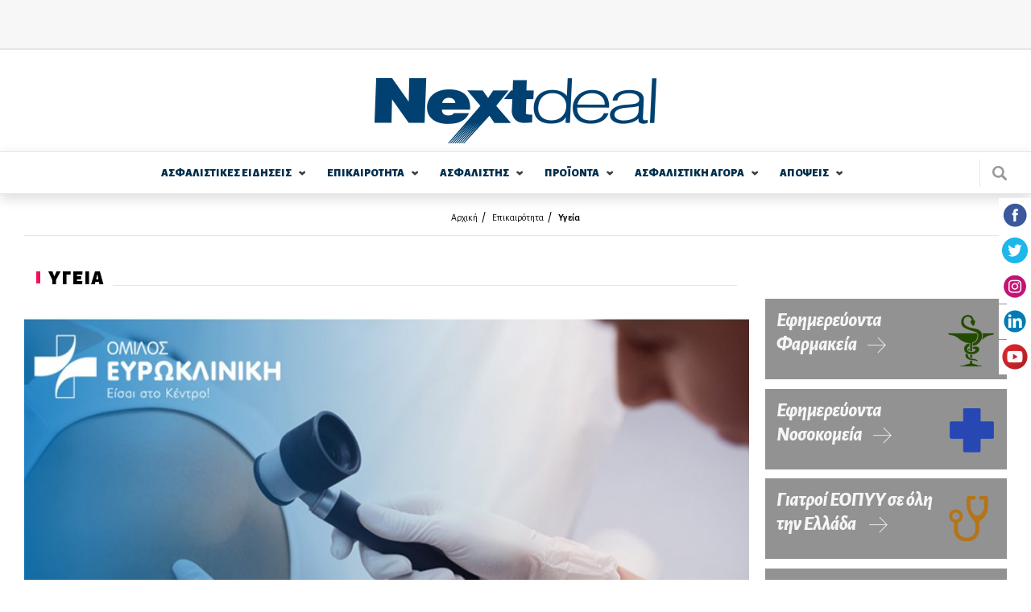

--- FILE ---
content_type: text/html; charset=utf-8
request_url: https://www.nextdeal.gr/epikairotita/ygeia/127166/omilos-eyroklinikis-eleghos-spilon-se-pronomiaki-timi-me-aformi-ton-mina
body_size: 17054
content:
<!doctype html>
<html xmlns="http://www.w3.org/1999/xhtml" xml:lang="el" version="XHTML+RDFa 1.0" dir="ltr"

  xmlns:content="http://purl.org/rss/1.0/modules/content/"
  xmlns:dc="http://purl.org/dc/terms/"
  xmlns:foaf="http://xmlns.com/foaf/0.1/"
  xmlns:og="http://ogp.me/ns#"
  xmlns:rdfs="http://www.w3.org/2000/01/rdf-schema#"
  xmlns:sioc="http://rdfs.org/sioc/ns#"
  xmlns:sioct="http://rdfs.org/sioc/types#"
  xmlns:skos="http://www.w3.org/2004/02/skos/core#"
  xmlns:xsd="http://www.w3.org/2001/XMLSchema#">

<head profile="http://www.w3.org/1999/xhtml/vocab">
    <meta http-equiv="Content-Type" content="text/html; charset=utf-8" />
<meta name="Generator" content="Drupal 7 (http://drupal.org)" />
<link rel="canonical" href="/epikairotita/ygeia/127166/omilos-eyroklinikis-eleghos-spilon-se-pronomiaki-timi-me-aformi-ton-mina" />
<link rel="shortlink" href="/node/127166" />
<link rel="shortcut icon" href="https://www.nextdeal.gr/sites/default/files/favicon.ico" type="image/vnd.microsoft.icon" />
<meta name="keywords" content="Όμιλος Ευρωκλινικής, Ευρωκλινική, έλεγχος σπίλων, μελάνωμα" />
<meta property="og:url" content="https://www.nextdeal.gr/epikairotita/ygeia/127166/omilos-eyroklinikis-eleghos-spilon-se-pronomiaki-timi-me-aformi-ton-mina" />
<meta property="og:type" content="article" />
<meta property="og:title" content="Όμιλος Ευρωκλινικής: Έλεγχος Σπίλων σε προνομιακή τιμή με αφορμή τον Μήνα Ευαισθητοποίησης για το Μελάνωμα" />
<meta property="og:image" content="https://www.nextdeal.gr/sites/default/files/styles/ogimage_thumb/public/article/2022-05/eleghos-spilon-omilos-eyroklinikis.jpg?itok=w0pkImul" />
<meta name="description" content="Ο Όμιλος Ευρωκλινικής στο πλαίσιο του προγράμματος Εταιρικής Κοινωνικής Ευθύνης, που υλοποιεί και με αφορμή τον μήνα ευαισθητοποίησης για το μελάνωμα, παρέχει ειδικό έλεγχο σπίλων έως και τις 30 Ιουνίου..." />
<meta property="og:description" content="Ο Όμιλος Ευρωκλινικής στο πλαίσιο του προγράμματος Εταιρικής Κοινωνικής Ευθύνης, που υλοποιεί και με αφορμή τον μήνα ευαισθητοποίησης για το μελάνωμα, παρέχει ειδικό έλεγχο σπίλων έως και τις 30 Ιουνίου..." />
<meta name="twitter:card" content="summary" />
<meta http-equiv="refresh" content="120" />
  <title>Όμιλος Ευρωκλινικής: Έλεγχος Σπίλων σε προνομιακή τιμή με αφορμή τον Μήνα Ευαισθητοποίησης για το Μελάνωμα | Nextdeal</title>
  <meta name="viewport" content="width=device-width, initial-scale=1.0, maximum-scale=1.0, user-scalable=no">
  <link href="https://fonts.googleapis.com/css?family=Alegreya+Sans:300,300i,400,500i,700,800i,900&subset=greek" rel="stylesheet">
	<link type="text/css" rel="stylesheet" href="https://www.nextdeal.gr/sites/default/files/css/css_xE-rWrJf-fncB6ztZfd2huxqgxu4WO-qwma6Xer30m4.css" media="all" />
<link type="text/css" rel="stylesheet" href="https://www.nextdeal.gr/sites/default/files/css/css_-TNq6F6EH1K3WcBMUMQP90OkyCq0Lyv1YnyoEj3kxiU.css" media="screen" />
<style type="text/css" media="print">
<!--/*--><![CDATA[/*><!--*/
#sb-container{position:relative;}#sb-overlay{display:none;}#sb-wrapper{position:relative;top:0;left:0;}#sb-loading{display:none;}

/*]]>*/-->
</style>
<link type="text/css" rel="stylesheet" href="https://www.nextdeal.gr/sites/default/files/css/css_muB3m2RB5q_0SsZ1SbzFE4fNKpnTEUf-M_VyumrMBn0.css" media="all" />
<link type="text/css" rel="stylesheet" href="https://www.nextdeal.gr/sites/default/files/css/css_PGbJgHCUCBf4dg7K9Kt8aAwsApndP4GZ9RuToPy3-Fk.css" media="all" />
<link type="text/css" rel="stylesheet" href="https://www.nextdeal.gr/sites/default/files/css/css_5tzTmTwv2UdzzrRu9Tl-JNAivY5nYaawQFV3kKi4YNY.css" media="all" />
    <script type="text/javascript" src="https://www.nextdeal.gr/sites/default/files/js/js_Sk-UAYgYnJ6Bjx_IwtL9Vufha7SZWgkeELoDZpWQ4Eg.js"></script>
<script type="text/javascript">
<!--//--><![CDATA[//><!--
var googletag = googletag || {};
googletag.cmd = googletag.cmd || [];
googletag.slots = googletag.slots || {};
//--><!]]>
</script>
<script type="text/javascript" src="https://www.googletagservices.com/tag/js/gpt.js"></script>
<script type="text/javascript" src="https://www.nextdeal.gr/sites/default/files/js/js_zSyBbtdXDHkAah3PgFNWkdl6BoNVXFzJYIBIrO2HD_M.js"></script>
<script type="text/javascript" src="https://www.nextdeal.gr/sites/default/files/js/js_CiFwh46oVtkG8bNSuh4iZgJv_8m9bwx1p1zA1_-CeIk.js"></script>
<script type="text/javascript">
<!--//--><![CDATA[//><!--
dfpadtopbanner = true
var mapping = googletag.sizeMapping()
  .addSize([1050, 200], [[970, 250], [728, 90]])
  .addSize([800, 200], [728, 90])
  .addSize([750, 200], [728, 90])
  .addSize([320, 200], [[300, 100], [320, 50]])
  .addSize([0, 0], [[300, 100], [320, 50]])
  .build();
googletag.slots["topbanner"] = googletag.defineSlot("/5063735/TopBanner", [[970, 250], [728, 90], [320, 50], [300, 100]], "dfp-ad-topbanner")
  .addService(googletag.pubads())
  .defineSizeMapping(mapping);
//--><!]]>
</script>
<script type="text/javascript">
<!--//--><![CDATA[//><!--
dfpadsidebar_1 = true
googletag.slots["sidebar_1"] = googletag.defineSlot("/5063735/Sidebar_1", [300, 250], "dfp-ad-sidebar_1")
  .addService(googletag.pubads());
//--><!]]>
</script>
<script type="text/javascript">
<!--//--><![CDATA[//><!--
dfpadsidebar_2 = true
googletag.slots["sidebar_2"] = googletag.defineSlot("/5063735/Sidebar_2", [300, 250], "dfp-ad-sidebar_2")
  .addService(googletag.pubads());
//--><!]]>
</script>
<script type="text/javascript">
<!--//--><![CDATA[//><!--
dfpadsibebar_ygeia_extra = true
googletag.slots["sibebar_ygeia_extra"] = googletag.defineSlot("/5063735/Sibebar_Ygeia_Extra", [300, 250], "dfp-ad-sibebar_ygeia_extra")
  .addService(googletag.pubads());
//--><!]]>
</script>
<script type="text/javascript">
<!--//--><![CDATA[//><!--
dfpadsidebar_3 = true
googletag.slots["sidebar_3"] = googletag.defineSlot("/5063735/Sidebar_3", [300, 250], "dfp-ad-sidebar_3")
  .addService(googletag.pubads());
//--><!]]>
</script>
<script type="text/javascript" src="https://www.nextdeal.gr/sites/default/files/js/js_AhPscw8lzyNp2g3ajDkZXzQmzdo-WybRnICxuVieGV8.js"></script>
<script type="text/javascript">
<!--//--><![CDATA[//><!--
document.createElement( "picture" );
//--><!]]>
</script>
<script type="text/javascript" src="https://www.nextdeal.gr/sites/default/files/js/js_R9UbiVw2xuTUI0GZoaqMDOdX0lrZtgX-ono8RVOUEVc.js"></script>
<script type="text/javascript">
<!--//--><![CDATA[//><!--
googletag.cmd.push(function() {
  googletag.pubads().enableAsyncRendering();
  googletag.pubads().enableSingleRequest();
  googletag.pubads().collapseEmptyDivs();
  googletag.pubads().setTargeting("company", "Ευρωκλινική Αθηνών");
});

googletag.enableServices();
//--><!]]>
</script>
<script type="text/javascript" src="https://www.nextdeal.gr/sites/default/files/js/js_FPzV5p5w8s58r2E6ieZEt1YS-R8xVFRXvNuloaLmGxA.js"></script>
<script type="text/javascript" src="https://www.nextdeal.gr/sites/default/files/js/js_ytgG5wJHYAgRUyQQaPYioUyAS2ftW3xkZEvRoJoT8Os.js"></script>
<script type="text/javascript">
<!--//--><![CDATA[//><!--

          Shadowbox.path = "/sites/all/libraries/shadowbox/";
        
//--><!]]>
</script>
<script type="text/javascript">
<!--//--><![CDATA[//><!--
jQuery.extend(Drupal.settings, {"basePath":"\/","pathPrefix":"","ajaxPageState":{"theme":"wedia_5","theme_token":"0WnPGu8DbX8TUUAh-v9gBOzUdMqMTcRqAdVMvg-kCdw","jquery_version":"1.8","js":{"sites\/all\/modules\/picture\/picturefill2\/picturefill.min.js":1,"sites\/all\/modules\/picture\/picture.min.js":1,"modules\/statistics\/statistics.js":1,"sites\/all\/modules\/jquery_update\/replace\/jquery\/1.8\/jquery.min.js":1,"misc\/jquery-extend-3.4.0.js":1,"misc\/jquery-html-prefilter-3.5.0-backport.js":1,"misc\/jquery.once.js":1,"0":1,"https:\/\/www.googletagservices.com\/tag\/js\/gpt.js":1,"misc\/drupal.js":1,"sites\/all\/libraries\/shadowbox\/shadowbox.js":1,"sites\/all\/modules\/shadowbox\/shadowbox_auto.js":1,"sites\/all\/modules\/jquery_update\/replace\/ui\/external\/jquery.cookie.js":1,"sites\/all\/modules\/jquery_update\/replace\/misc\/jquery.form.min.js":1,"1":1,"2":1,"3":1,"4":1,"5":1,"misc\/ajax.js":1,"sites\/all\/modules\/jquery_update\/js\/jquery_update.js":1,"6":1,"sites\/all\/modules\/admin_menu\/admin_devel\/admin_devel.js":1,"7":1,"public:\/\/languages\/el_r3n7Ip7YIF1f3tte1rCa95Slp800CwmhkUxXd93e3qA.js":1,"misc\/progress.js":1,"sites\/all\/modules\/extlink\/js\/extlink.js":1,"sites\/all\/themes\/wedia_5\/js\/jquery.matchHeight-min.js":1,"sites\/all\/themes\/wedia_5\/js\/slick.min.js":1,"sites\/all\/themes\/wedia_5\/js\/cookies.min.js":1,"sites\/all\/themes\/wedia_5\/js\/global.js":1,"8":1},"css":{"modules\/system\/system.base.css":1,"modules\/system\/system.menus.css":1,"modules\/system\/system.messages.css":1,"modules\/system\/system.theme.css":1,"sites\/all\/libraries\/shadowbox\/shadowbox.css":1,"0":1,"sites\/all\/modules\/date\/date_api\/date.css":1,"sites\/all\/modules\/date\/date_popup\/themes\/datepicker.1.7.css":1,"modules\/field\/theme\/field.css":1,"modules\/node\/node.css":1,"sites\/all\/modules\/picture\/picture_wysiwyg.css":1,"modules\/poll\/poll.css":1,"modules\/search\/search.css":1,"modules\/user\/user.css":1,"sites\/all\/modules\/views\/css\/views.css":1,"sites\/all\/modules\/extlink\/css\/extlink.css":1,"sites\/all\/modules\/ckeditor\/css\/ckeditor.css":1,"sites\/all\/modules\/ctools\/css\/ctools.css":1,"sites\/all\/themes\/wedia_5\/css\/style.css":1}},"shadowbox":{"animate":true,"animateFade":true,"animSequence":"wh","auto_enable_all_images":0,"auto_gallery":0,"autoplayMovies":true,"continuous":false,"counterLimit":10,"counterType":"default","displayCounter":true,"displayNav":true,"enableKeys":true,"fadeDuration":0.35,"handleOversize":"resize","handleUnsupported":"link","initialHeight":160,"initialWidth":320,"language":"el","modal":false,"overlayColor":"#000","overlayOpacity":0.8,"resizeDuration":0.55,"showMovieControls":true,"slideshowDelay":0,"viewportPadding":20,"useSizzle":false},"ajax":{"edit-submit":{"wrapper":"newsletter_form_wrapper_6557e86d-7f61-4340-b5cf-87bb6d8bd49e","callback":"wmoosend_subscribeform_ajsubmit","effect":"fade","event":"mousedown","keypress":true,"prevent":"click","url":"\/system\/ajax","submit":{"_triggering_element_name":"op","_triggering_element_value":"\u0395\u0393\u0393\u03a1\u0391\u03a6\u0397"}}},"urlIsAjaxTrusted":{"\/system\/ajax":true,"\/epikairotita\/ygeia\/127166\/omilos-eyroklinikis-eleghos-spilon-se-pronomiaki-timi-me-aformi-ton-mina":true},"statistics":{"data":{"nid":"127166"},"url":"\/modules\/statistics\/statistics.php"},"extlink":{"extTarget":"_blank","extClass":0,"extLabel":"(link is external)","extImgClass":0,"extIconPlacement":"append","extSubdomains":1,"extExclude":"","extInclude":"","extCssExclude":"","extCssExplicit":"","extAlert":0,"extAlertText":"This link will take you to an external web site. We are not responsible for their content.","mailtoClass":0,"mailtoLabel":"(link sends e-mail)","extUseFontAwesome":false}});
//--><!]]>
</script>
	<!-- Google Tag Manager -->
		<script>(function(w,d,s,l,i){w[l]=w[l]||[];w[l].push({'gtm.start':
		new Date().getTime(),event:'gtm.js'});var f=d.getElementsByTagName(s)[0],
		j=d.createElement(s),dl=l!='dataLayer'?'&l='+l:'';j.async=true;j.src=
		'https://www.googletagmanager.com/gtm.js?id='+i+dl;f.parentNode.insertBefore(j,f);
		})(window,document,'script','dataLayer','GTM-NPC5F34');</script>
	<!-- End Google Tag Manager -->
	<!-- One Signal Web Push Notifications -->
	<link rel="manifest" href="/manifest.json" />
	<script src="https://cdn.onesignal.com/sdks/OneSignalSDK.js" async=""></script>
		<script>
			var OneSignal = window.OneSignal || [];
			OneSignal.push(function() {
			OneSignal.init({
			appId: "bba7674f-97e3-4463-bbf4-2eb941ba1942",
			});
			});
	</script>
	<!-- End One Signal Web Push Notifications -->
</head>

<body class="html not-front not-logged-in no-sidebars page-node page-node- page-node-127166 node-type-article" >
	<!-- Google Tag Manager (noscript) -->
		<noscript><iframe src="https://www.googletagmanager.com/ns.html?id=GTM-NPC5F34"
		height="0" width="0" style="display:none;visibility:hidden"></iframe></noscript>
	<!-- End Google Tag Manager (noscript) -->
	<div class="fixed-layer menu-layer"></div>
    <div id="page" class="page layout-container">

	<!--  Start of search modal -->
  <div class="fixed-layer modal modal--search">
    <div class="form-wrapper">
      <span class="link modal-close js-search-close">close</span>

      <form id="ovsearchform" class="search-nodes-form">
        <div class="form--inline-m form--search">
		    	<div class="flex-row">
				  	<div>
							<input type="text" value="" placeholder="Αναζήτηση" name="keywords" class="required input--keywords">
						</div>
						<div>
							<input type="submit" value="Αναζήτηση" name="search" class="button button--action form-submit search-submit">
						</div>
			    </div>
			  </div>
      </form>
    </div>
  </div>
	<!--  End of search modal -->

	<div class="pre-header">
    <div class="row row--top">
      <div class="content-wrapper">
    	  <!--  start of header before -->
			  		        <div class="region region-header-before">
    <div id="block-dfp-topbanner" class="block block-dfp ad-block-spacing block-odd">
      
	<div class="banner banner--top" >
	  <div id="dfp-ad-topbanner-wrapper" class="dfp-tag-wrapper">
<div  id="dfp-ad-topbanner" class="dfp-tag-wrapper">
    <script type="text/javascript">
	if (typeof dfpadtopbanner === 'undefined') {
	  	var mapping = googletag.sizeMapping()
  .addSize([1050, 200], [[970, 250], [728, 90]])
  .addSize([800, 200], [728, 90])
  .addSize([750, 200], [728, 90])
  .addSize([320, 200], [[300, 100], [320, 50]])
  .addSize([0, 0], [[300, 100], [320, 50]])
  .build();
googletag.slots["topbanner"] = googletag.defineSlot("/5063735/TopBanner", [[970, 250], [728, 90], [320, 50], [300, 100]], "dfp-ad-topbanner")
  .addService(googletag.pubads())
  .defineSizeMapping(mapping);	}
    googletag.cmd.push(function() {
      googletag.display("dfp-ad-topbanner");
    });
  </script>
</div>
</div>	</div>
</div> <!-- /block-inner /block -->
  </div>
			  			  <!--  end of header_before -->
      </div>
    </div>
  </div>
    
	<!-- site header -->
	
	<header id="header" class="site-header">
    <div class="row row--middle">
      <div class="content-wrapper flex-row">
									<a href="/" title="Αρχική" rel="home" id="logo" class="site-logo">
						<img src="https://www.nextdeal.gr/sites/all/themes/wedia_5/logo.png" alt="Αρχική"/>
					</a>
								<div>
					<div class="cells">
            <div class="cell js-search">
              <div class="site-search"></div>
            </div>
            <div class="cell js-mobile-menu">
              <div class="burger-icon"><span></span></div>
            </div>
          </div>
				</div>
			</div>
		</div>

    <div class="row row--bottom">
      <div class="content-wrapper flex-row">
				        <nav class="row nav nav--main scroll-div"><ul class="main-menu reset-list site-navigation"><li class="asfalistikes_eidhseis menu-1 expandable"><a href="/asfalistikes-eidiseis" class="">ΑΣΦΑΛΙΣΤΙΚΕΣ  ΕΙΔΗΣΕΙΣ</a><span class="arrow--down"></span><div class="sub-wrapper"><ul><li class=""><a href="/asfalistikes-eidiseis/idiotiki-asfalisi">Ιδιωτική Ασφάλιση</a></li><li class=""><a href="/asfalistikes-eidiseis/koinoniki-asfalisi">Κοινωνική Ασφάλιση</a></li><li class=" last"><a href="/asfalistikes-eidiseis/epaggelmatika-tameia">Επαγγελματικά Ταμεία</a></li></ul><div></li><li class="epikairothta menu-2 expandable"><a href="/epikairotita" class="">ΕΠΙΚΑΙΡΟΤΗΤΑ</a><span class="arrow--down"></span><div class="sub-wrapper"><ul><li class=""><a href="/epikairotita/ygeia">Υγεία</a></li><li class=""><a href="/epikairotita/aytokinito">Αυτοκίνητο</a></li><li class=""><a href="/epikairotita/oikonomia">Οικονομία</a></li><li class=""><a href="/epikairotita/trapezes">Τράπεζες</a></li><li class=""><a href="/epikairotita/politiki">Πολιτική</a></li><li class=""><a href="/epikairotita/koinonia">Κοινωνία</a></li></ul><ul><li class=""><a href="/epikairotita/bancassurance">Bancassurance</a></li><li class=""><a href="/epikairotita/diethni">Διεθνή</a></li><li class=""><a href="/epikairotita/politismos">Πολιτισμός</a></li><li class=""><a href="/epikairotita/texnologia">Τεχνολογία</a></li><li class=""><a href="/epikairotita/katanalotika-nea">Καταναλωτικά Νέα</a></li><li class=""><a href="/katigoria/athlitika">Αθλητικά</a></li><li class=" last"><a href="/katigoria/europanext">Europanext</a></li></ul><div></li><li class="asfalisths menu-3 expandable"><a href="/asfalistis" class="">ΑΣΦΑΛΙΣΤΗΣ</a><span class="arrow--down"></span><div class="sub-wrapper"><ul><li class=""><a href="/asfalistis/diamesolavisi">Διαμεσολάβηση</a></li><li class=""><a href="/asfalistika-grafeia">Ασφαλιστικά Γραφεία</a></li><li class=""><a href="/asfalistis/poliseis">Πωλήσεις</a></li><li class=""><a href="/asfalistis/ekpaidefsi">Εκπαίδευση</a></li><li class=""><a href="/asfalistis/gynaika-kai-asfalisi">Γυναίκα και Ασφάλιση</a></li><li class=""><a href="/asfalistis/aggelies">Αγγελίες</a></li><li class=" last"><a href="/lexiko">Λεξικό</a></li></ul><div></li><li class="proionta menu-4 expandable"><a href="/proionta" class="">ΠΡΟΪΟΝΤΑ</a><span class="arrow--down"></span><div class="sub-wrapper"><ul><li class=""><a href="/proionta/sintaxi">Σύνταξη</a></li><li class=""><a href="/proionta/ygeia">Υγεία</a></li><li class=""><a href="/proionta/periousia">Περιουσία</a></li><li class=""><a href="/proionta/aytokinito">Αυτοκίνητο</a></li><li class=""><a href="/proionta/bancassurance">Bancassurance</a></li><li class=""><a href="/proionta/trapezika">Τραπεζικά</a></li><li class=" last"><a href="/proionta/loipoi-kladoi">Λοιποί Κλάδοι</a></li></ul><div></li><li class="asfalistikh_agora menu-5 expandable"><a href="/asfalistiki-agora" class="">ΑΣΦΑΛΙΣΤΙΚΗ  ΑΓΟΡA</a><span class="arrow--down"></span><div class="sub-wrapper"><ul><li class=""><a href="/asfalistikes-etaireies">Ασφαλιστικές Εταιρείες</a></li><li class=" expanded"><a href="/thesmikoi-foreis">Θεσμικοί Φορείς</a><span class="arrow--down"></span><div class="sub-wrapper"><ul><li class=""><a href="/thesmikoi-foreis/enoseis-syllogoi-organismoi">Ενώσεις - Σύλλογοι - Οργανισμοί - Διεύθυνση Εποπτείας</a></li><li class=" last"><a href="/thesmikoi-foreis/diethneis-organismoi">Διεθνείς Οργανισμοί</a></li></ul><div></li><li class=""><a href="/foreis-ygeias">Φορείς Υγείας</a></li><li class=""><a href="/asfalistiki-agora/nomothesia">Νομοθεσία</a></li><li class=""><a href="/asfalistiki-agora/meletes-statistika">Μελέτες / Στατιστικά</a></li></ul><ul><li class=""><a href="/asfalistiki-agora/oikonomika-apotelesmata">Οικονομικά Αποτελέσματα</a></li><li class=" expanded last"><a href="/alloi-foreis">Άλλοι φορείς</a><span class="arrow--down"></span><div class="sub-wrapper"><ul><li class=""><a href="/alloi-foreis/epimelitiria">Επιμελητήρια</a></li><li class=""><a href="/basic-page/100210/efka-asfalistika-tameia">ΕΦΚΑ - Ασφαλιστικά Ταμεία</a></li><li class=""><a href="/xrisima-tilefona/efories">Εφορίες</a></li><li class=""><a href="/xrisima-tilefona/ota">ΟΤΑ</a></li><li class=" last"><a href="/xrisima-tilefona/ypoyrgeia">Υπουργεία</a></li></ul><div></li></ul><div></li><li class="apoyeis menu-6 expandable"><a href="/apopseis" class="">ΑΠΟΨΕΙΣ</a><span class="arrow--down"></span><div class="sub-wrapper"><ul><li class=""><a href="/apopseis/arthra">Άρθρα</a></li><li class=""><a href="/arthrografoi">Αρθρογράφοι</a></li><li class=""><a href="/apopseis/vima-anagnoston">Βήμα Αναγνωστών</a></li><li class=" last"><a href="/psifofories">Ψηφοφορίες</a></li></ul><div></li></ul></nav>        <div class="site-search js-search"></div>
			</div>
					</div>
	</header>


			<section class="cf">
			<div class="content-wrapper">
				<header>
					<div class="breadcrumb"><div class="item-list"><ul><li class="first"><a href="/">Αρχική</a></li>
<li><a href="/epikairotita">Επικαιρότητα</a></li>
<li class="last"><a href="/epikairotita/ygeia">Υγεία</a></li>
</ul></div></div>
					
											<div class="tabs">
													</div>
					
									</header>
			</div>
		</section>
	
	<div class="row">
				<div class="with-sidebar content-wrapper flex-row">
			<!-- main content -->
			<main id="main" role="main" class="content--main flex-item-100">
        
          <div class="region region-content">
    <div id="block-system-main" class="block block-system block-odd clearfix">
        
	<div class="content" >
	  <div  about="/epikairotita/ygeia/127166/omilos-eyroklinikis-eleghos-spilon-se-pronomiaki-timi-me-aformi-ton-mina" typeof="sioc:Item foaf:Document" class="ds-1col node node-article node-promoted view-mode-full clearfix">

  
  <div class="field field-name-custom-single-article field-type-ds field-label-hidden"><div class="field-items"><div class="field-item even">
<section class="section section--category section--article article article--single">

  				  <header class="category__header flex-row">
		    <h1 class="category__title"><span><strong>ΥΓΕΙΑ</strong></span></h1>
		  </header>
	    
          <article class="article">
  			<!-- article image -->
        <div class="image-wrapper article__image">
          <img typeof="foaf:Image" src="/sites/default/files/styles/article_single_940x565/public/article/2022-05/eleghos-spilon-omilos-eyroklinikis.jpg?itok=BRnEjYLE" width="940" height="565" alt="Όμιλος Ευρωκλινικής: Έλεγχος Σπίλων σε προνομιακή τιμή με αφορμή τον Μήνα Ευαισθητοποίησης για το Μελάνωμα" />        </div>

        <div class="relative-wrapper">
	      	<header class="article__header">
		  			<!-- author data -->
		        <section class="section section--author author cells">
		        	<div class="cell">
		        		<div class="cells">
		        			<div class="cell">
		        				<div class="cell-placeholder">
						        	<div class="image-wrapper image--rounded author__image">
                        						          	<a href="/arthrografoi/nextdeal-newsroom"><img typeof="foaf:Image" src="/sites/default/files/styles/author_square_image/public/avatar-new.jpg?itok=nHDAvO-c" width="140" height="140" alt="Nextdeal newsroom" /></a>						          </div>
					          </div>
					          <div class="inline-block">
						          <div class="article__info desktop-tablet flex-row flex">
                                    <strong><a href="/arthrografoi/nextdeal-newsroom">Nextdeal newsroom</a>, </strong>
                                    <div class="article__date">
                                        23/5/2022 - 12:45                                    </div>
						          </div>
					          </div>
				          </div>
			          </div>
		          </div>
		          <div class="cell desktop-tablet">
		          	<nav class="nav nav--social">
	<ul class="reset-list flex-row">
		<li class="facebook">
			<a href="https://www.facebook.com/sharer/sharer.php?u=https://www.nextdeal.gr/epikairotita/ygeia/127166/omilos-eyroklinikis-eleghos-spilon-se-pronomiaki-timi-me-aformi-ton-mina" target="_blank">facebook</a>
		</li>
		<li class="twitter">
			<a href="https://twitter.com/share?url=https://www.nextdeal.gr/epikairotita/ygeia/127166/omilos-eyroklinikis-eleghos-spilon-se-pronomiaki-timi-me-aformi-ton-mina" target="_blank">twitter</a>
		</li>
		<li class="linkedin">
			<a href="https://www.linkedin.com/shareArticle?url=https://www.nextdeal.gr/epikairotita/ygeia/127166/omilos-eyroklinikis-eleghos-spilon-se-pronomiaki-timi-me-aformi-ton-mina" target="_blank">linkedin</a>
		</li>
	</ul>
</nav>
	          	</div>
		        </section>
	        </header>

					<section class="section section--content">
						<div class="title-wrapper">
		        	<h1 class="article__title">
		        		Όμιλος Ευρωκλινικής: Έλεγχος Σπίλων σε προνομιακή τιμή με αφορμή τον Μήνα Ευαισθητοποίησης για το Μελάνωμα	        		</h1>

		        	<div class="article__info mobile-only">
		          	<strong>Nextdeal newsroom, </strong>
			          23/5/2022		          </div>

		          <div class="mobile-only">
		          	<nav class="nav nav--social">
	<ul class="reset-list flex-row">
		<li class="facebook">
			<a href="https://www.facebook.com/sharer/sharer.php?u=https://www.nextdeal.gr/epikairotita/ygeia/127166/omilos-eyroklinikis-eleghos-spilon-se-pronomiaki-timi-me-aformi-ton-mina" target="_blank">facebook</a>
		</li>
		<li class="twitter">
			<a href="https://twitter.com/share?url=https://www.nextdeal.gr/epikairotita/ygeia/127166/omilos-eyroklinikis-eleghos-spilon-se-pronomiaki-timi-me-aformi-ton-mina" target="_blank">twitter</a>
		</li>
		<li class="linkedin">
			<a href="https://www.linkedin.com/shareArticle?url=https://www.nextdeal.gr/epikairotita/ygeia/127166/omilos-eyroklinikis-eleghos-spilon-se-pronomiaki-timi-me-aformi-ton-mina" target="_blank">linkedin</a>
		</li>
	</ul>
</nav>
	          	</div>
          	</div>

	      		<div class='article__body'><p>Ο <strong>Όμιλος Ευρωκλινικής</strong> στο πλαίσιο του προγράμματος <strong>Εταιρικής Κοινωνικής Ευθύνης</strong>, που υλοποιεί και με αφορμή τον μήνα ευαισθητοποίησης για το μελάνωμα, παρέχει <strong>ειδικό έλεγχο σπίλων</strong> έως και τις <strong>30 Ιουνίου στην προνομιακή τιμή των €10</strong> για όσους συνανθρώπους μας το έχουν ανάγκη. Η δράση έχει ως βασικό μήνυμα<strong> «Απολαμβάνουμε τον ήλιο με ασφάλεια»</strong> και έχει στόχο να ενημερώσει το κοινό και να αναδείξει την αξία της πρόληψης και της έγκαιρης διάγνωσης για τον καρκίνο του δέρματος.</p>

<p><strong>Ο έλεγχος σπίλων θα πραγματοποιείται στο ιατρείο μελανώματος της Ευρωκλινικής από Διευθυντές Πλαστικούς Χειρουργούς, Εξειδικευμένους στους σπίλους και το μελάνωμα και θα περιλαμβάνει:</strong></p>

<ul>
	<li>Εξέταση σπίλων και</li>
	<li>Σύσταση Θεραπείας ανάλογα με τις ανάγκες κάθε ασθενή.</li>
</ul>

<p>O ήλιος είναι ο πιο μεγάλος κίνδυνος για να αλλάξει μια ελιά και από καλή να γίνει επικίνδυνη. Γι’ αυτό αυτή την εποχή είναι καλό να ελέγξουμε τις ελιές και να πάρουμε μια υπεύθυνη γνώμη γι’ αυτές. Το μελάνωμα είναι ο πιο επικίνδυνος τύπος καρκίνου του δέρματος. Η συχνή έκθεση στον ήλιο, ειδικά την καλοκαιρινή περίοδο, έχει συσχετιστεί με υψηλό κίνδυνο εμφάνισης μελανώματος. Όσοι ασθενείς απέφευγαν μέχρι σήμερα τον έλεγχο για οικονομικούς λόγους, τώρα έχουν την ευκαιρία να εξεταστούν και να λάβουν την ενημέρωση και τη θεραπεία που τους αξίζει.</p>

<p>Ο Διευθύνων Σύμβουλος του Ομίλου Ευρωκλινικής, <strong>Αντώνης Βουκλαρής</strong>, δήλωσε μεταξύ άλλων: <em>«Με την ειδική προσφορά της Ευρωκλινικής δίνουμε τη δυνατότητα σε περισσότερους συνανθρώπους μας να κάνουν τον τυπικό τους έλεγχο και να απολαύσουν τις διακοπές τους με υγεία και ασφάλεια. Στην Ευρωκλινική αποδεικνύουμε σταθερά ότι μπορούμε να προσφέρουμε στον κόσμο τις καλύτερες υπηρεσίες υγείας στην πιο προνομιακή τιμή, συνδυάζοντας άριστη ποιότητα και value for money υπηρεσίες».</em></p>

<p>*Η προνομιακή τιμή ισχύει έως 30 Ιουνίου 2022 και βάσει διαθεσιμότητας. Θα τηρηθεί αυστηρά σειρά προτεραιότητας. Περισσότερες πληροφορίες μπορείτε να βρείτε <a href="https://www.euroclinic.gr/proion/elegchos-spilon/"><u><strong>εδώ</strong></u></a>.</p>

<p class="rtecenter"><em><img alt="" src="/sites/default/files/sitefiles_2022-05/omilos_eyroklinikis_logo.jpg" style="width: 600px; height: 109px;" /></em></p>
</div>

                <div class="article__google-news">
                    Ακολουθήστε το Nextdeal.gr στο 
                    <a href="https://news.google.com/publications/CAAqJQgKIh9DQklTRVFnTWFnMEtDMjVsZUhSa1pXRnNMbWR5S0FBUAE?hl=el&gl=GR&ceid=GR%3Ael" target="_blank">
                        Google News
                    </a>.
                </div>


	    		</section>

      		
        		
      		
      	</div>

    	</article>
    
</section>




</div></div></div><div class="field field-name-custom-article-attachments field-type-ds field-label-hidden"><div class="field-items"><div class="field-item even">
</div></div></div><div class="field field-name-custom-disqus field-type-ds field-label-hidden"><div class="field-items"><div class="field-item even"><div id="disqus_thread"></div>
<script>
    var disqus_config = function () {
    this.page.url = 'https://www.nextdeal.gr/epikairotita/ygeia/127166/omilos-eyroklinikis-eleghos-spilon-se-pronomiaki-timi-me-aformi-ton-mina';
    this.page.identifier = '127166';
    };
  
    (function() { // DON'T EDIT BELOW THIS LINE
    var d = document, s = d.createElement('script');
    s.src = 'https://https-www-nextdeal-gr.disqus.com/embed.js';
    s.setAttribute('data-timestamp', +new Date());
    (d.head || d.body).appendChild(s);
    })();
</script>
<noscript>Please enable JavaScript to view the <a href="https://disqus.com/?ref_noscript">comments powered by Disqus.</a></noscript></div></div></div><div class="field field-name-custom-tags-field field-type-ds field-label-hidden"><div class="field-items"><div class="field-item even">	<ul class="reset-list flex-row tags-row tags">
		<li class="tags__title">
			<span>TAGS: </span>
		</li>
	  	  	<li>
	    	<span><a href="/tags/omilos-eyroklinikis">Όμιλος Ευρωκλινικής</a></span>
    	</li>
	  	  	<li>
	    	<span><a href="/tags/eyrokliniki">Ευρωκλινική</a></span>
    	</li>
	  	  	<li>
	    	<span><a href="/tags/eleghos-spilon">έλεγχος σπίλων</a></span>
    	</li>
	  	  	<li>
	    	<span><a href="/tags/melanoma">μελάνωμα</a></span>
    	</li>
	    </ul>
</div></div></div></div>

	</div>
</div> <!-- /block-inner /block -->
  </div>

                            <div class="region region-under-content-full-width">
    <div id="block-wblocks-wblocks_related_articles" class="block block-wblocks block-odd clearfix">
        
	<div class="content" >
	  	<section class="section section--category section--articles section--related">
	  <h1 class="section__title"><span><strong>ΣΧΕΤΙΚΑ</strong> ΑΡΘΡΑ </span></h1>

	  <ul class="reset-list list list--articles articles flex-row flex-wrap">
		        	      	      			    <li>
          <article class="article ">
		              			<a href="/epikairotita/ygeia/127076/paneyropaiki-protoporia-stin-rompotiki-heiroyrgiki-apo-tin-eyrokliniki" class="image-wrapper"><img typeof="foaf:Image" src="/sites/default/files/styles/teaser_medium_image/public/article/2022-05/eyrokliniki_athinon_prosopsi_photo.jpg?itok=VA2RQ9oC" width="460" height="278" alt="Πανευρωπαϊκή Πρωτοπορία στην Ρομποτική Χειρουργική από την Ευρωκλινική" /></a>      			
			      <div class="article__info">
				      <strong>Nextdeal newsroom, </strong>
				      17/5/2022			      </div>
                        <a href="/epikairotita/ygeia/127076/paneyropaiki-protoporia-stin-rompotiki-heiroyrgiki-apo-tin-eyrokliniki"><h1 class="article__title">Πανευρωπαϊκή Πρωτοπορία στην Ρομποτική Χειρουργική από την Ευρωκλινική</h1></a>		      </article>
		    </li>
		        	      	      			    <li>
          <article class="article ">
		              			<a href="/epikairotita/ygeia/126900/omilos-eyroklinikis-diagonismos-sto-facebook-gia-tin-imera-tis-miteras" class="image-wrapper"><img typeof="foaf:Image" src="/sites/default/files/styles/teaser_medium_image/public/article/2022-05/mothers-day-giveaway-apo-ton-omilo-eyroklinikis.jpg?itok=dcwlDjKB" width="460" height="278" alt="Όμιλος Ευρωκλινικής: Διαγωνισμός στο Facebook για την Ημέρα της Μητέρας" /></a>      			
			      <div class="article__info">
				      <strong>Nextdeal newsroom, </strong>
				      6/5/2022			      </div>
                        <a href="/epikairotita/ygeia/126900/omilos-eyroklinikis-diagonismos-sto-facebook-gia-tin-imera-tis-miteras"><h1 class="article__title">Όμιλος Ευρωκλινικής: Διαγωνισμός στο Facebook για την Ημέρα της Μητέρας</h1></a>		      </article>
		    </li>
		  	  </ul>
	  <ul class="reset-list list list--articles articles articles--row">
		      		    		    		      	<li>
          <article class="flex-row ">
          			      	<a href="/epikairotita/ygeia/126359/omilos-eyroklinikis-ekdilosi-eyaisthitopoiisis-gia-toys-astheneis-me" class="flex-item-1-3"><img typeof="foaf:Image" src="/sites/default/files/styles/teaser_small_image/public/article/2022-04/omilos-eyroklinikis.jpg?itok=HQKkg4qq" width="345" height="208" alt="Όμιλος Ευρωκλινικής: Εκδήλωση ευαισθητοποίησης για τους ασθενείς με Σκλήρυνση Κατά Πλάκας" /></a>			      
			     	<div class="flex-item-2-3 article">
              <div class="inner">
                            		<a href="/epikairotita/ygeia/126359/omilos-eyroklinikis-ekdilosi-eyaisthitopoiisis-gia-toys-astheneis-me"><h1 class="article__title">Όμιλος Ευρωκλινικής: Εκδήλωση ευαισθητοποίησης για τους ασθενείς με Σκλήρυνση Κατά Πλάκας</h1></a>                <div class="article__text">Ο Όμιλος Ευρωκλινικής στο πλαίσιο του εορτασμού της Παγκόσμιας Ημέρας Πολλαπλής Σκλήρυνσης και με αφορμή τη λειτουργία του νέου, εξειδικευμένου...</div>
                <div class="article__info">
                                    	<strong>Άρης Μπερζοβίτης, </strong>
                	                  05/04/2022 - 15:58                  5/4/2022                </div>
              </div>
            </div>
		      </article>
		    </li>
		      		    		    		      	<li>
          <article class="flex-row ">
          			      	<a href="/epikairotita/ygeia/126199/omilos-eyroklinikis-oloklirothikan-me-epityhia-oi-dorean-proliptikes" class="flex-item-1-3"><img typeof="foaf:Image" src="/sites/default/files/styles/teaser_small_image/public/article/2022-03/omilos_eyroklinikis_oloklirothikan_me_epityhia_oi_dorean_proliptikes_exetaseis_mastoy_sto_k.k._gynaikon_eleona_thivas_photo_1.jpg?itok=FBaNv2pP" width="345" height="208" alt="Όμιλος Ευρωκλινικής: Ολοκληρώθηκαν με επιτυχία οι δωρεάν προληπτικές εξετάσεις μαστού στο Κέντρο Κράτησης Γυναικών Ελεώνα Θήβας" /></a>			      
			     	<div class="flex-item-2-3 article">
              <div class="inner">
                            		<a href="/epikairotita/ygeia/126199/omilos-eyroklinikis-oloklirothikan-me-epityhia-oi-dorean-proliptikes"><h1 class="article__title">Όμιλος Ευρωκλινικής: Ολοκληρώθηκαν με επιτυχία οι δωρεάν προληπτικές εξετάσεις μαστού στο Κέντρο Κράτησης Γυναικών Ελεώνα Θήβας</h1></a>                <div class="article__text">Ο Όμιλος Ευρωκλινικής στο πλαίσιο του προγράμματος Εταιρικής Κοινωνικής Ευθύνης που υλοποιεί, με μήνυμα #agkaliafrontidas και σε συνεργασία με την...</div>
                <div class="article__info">
                                    	<strong>Άρης Μπερζοβίτης, </strong>
                	                  28/03/2022 - 12:37                  28/3/2022                </div>
              </div>
            </div>
		      </article>
		    </li>
		  	  </ul>
  </section>
	</div>
</div> <!-- /block-inner /block -->
  </div>
        			</main>

      				<aside class="content--aside flex-item-300" role="complementary">
        	  <div class="region region-sidebar">
    <div id="block-dfp-sidebar_1" class="block block-dfp block-odd clearfix">
        
	<div class="content" >
	  <div id="dfp-ad-sidebar_1-wrapper" class="dfp-tag-wrapper">
<div  id="dfp-ad-sidebar_1" class="dfp-tag-wrapper">
    <script type="text/javascript">
	if (typeof dfpadsidebar_1 === 'undefined') {
	  	googletag.slots["sidebar_1"] = googletag.defineSlot("/5063735/Sidebar_1", [300, 250], "dfp-ad-sidebar_1")
  .addService(googletag.pubads());	}
    googletag.cmd.push(function() {
      googletag.display("dfp-ad-sidebar_1");
    });
  </script>
</div>
</div>	</div>
</div> <!-- /block-inner /block -->
<div id="block-block-5" class="block block-block block-even clearfix">
        
	<div class="content" >
	  <p><a href="https://www.vrisko.gr/efimeries-farmakeion" target="_blank"><img alt="Εφημερεύοντα Φαρμακεία σε όλη την Ελλάδα" border="0" src="/sites/default/files/sitefiles_2018-03/pharmacy-box.jpg" /></a></p>
<p><a href="https://www.vrisko.gr/efimeries-nosokomeion" target="_blank"><img alt="Εφημερεύοντα Νοσοκομεία σε όλη την Ελλάδα" border="0" src="/sites/default/files/sitefiles_2018-03/hospitals.jpg" /></a></p>
<p><a href="https://www.vrisko.gr/dir/giatroi-eopyy" target="_blank"><img alt="Γιατροί ΕΟΠΥΥ σε όλη την Ελλάδα" border="0" src="/sites/default/files/sitefiles_2018-03/docs.jpg" /></a></p>
<p><a href="/sites/default/files/sitefiles_2018-02/private-clinics.pdf" target="_blank"><img alt="Ιδιωτικά θεραπευτήρια σε όλη την Ελλάδα" border="0" src="/sites/default/files/sitefiles_2018-03/pr-hospitals.jpg" /></a></p>
	</div>
</div> <!-- /block-inner /block -->
<div id="block-wblocks-wblocks_latest_articles" class="block block-wblocks block-odd clearfix">
        <h3 class="section__title">
      <span><strong>ΤΕΛΕΥΤΑΙΑ</strong> ΝΕΑ </span>
    </h3>
      
	<div class="content" >
	  <div class="list__item first list__item__photo">
  <!--  -->  	    <a href="/asfalistikes-eidiseis/idiotiki-asfalisi/149433/i-atlantiki-enosi-epekteinei-dynamika-tis"><img typeof="foaf:Image" src="/sites/default/files/styles/frontpage_small_image/public/article/2025-12/atlantiki-logo_1_1.png?itok=b_SanGK-" width="300" height="180" alt="Η Ατλαντική Ένωση επεκτείνει δυναμικά τις δραστηριότητές της  στην Ασφάλιση Εγγυήσεων (Surety Bonds)" /></a>    <div class="emprty-div"></div>
    <div class="typography">
  		<span class="pad-l-10 pad-r-10 italic">16:33</span>
  		<a href="/asfalistikes-eidiseis/idiotiki-asfalisi/149433/i-atlantiki-enosi-epekteinei-dynamika-tis" class="pad-r-10 pad-l-10">Η Ατλαντική Ένωση επεκτείνει δυναμικά τις δραστηριότητές της  στην Ασφάλιση Εγγυήσεων (Surety Bonds)</a>		</div>
  </div>

  <ul class="reset-list list list--fixed">
        	<li class="list__item">
	      <span class="pad-l-10 pad-r-10 italic">15:49</span>
        <a href="/epikairotita/trapezes/149432/visa-20-perissoteroi-ellines-taxidepsan-sto-exoteriko-enneamino" class="pad-r-10 pad-l-10">Visa: 20% περισσότεροι Έλληνες ταξίδεψαν στο εξωτερικό το εννεάμηνο Ιανουάριος-Σεπτέμβριος 2025 - Κορυφαίοι προορισμοί και άλλες τάσεις</a>      </li>
        	<li class="list__item">
	      <span class="pad-l-10 pad-r-10 italic">15:04</span>
        <a href="/asfalistikes-eidiseis/koinoniki-asfalisi/149429/sti-nea-psifiaki-epohi-eiserhetai-o-kosmos-tis" class="pad-r-10 pad-l-10">Στη νέα ψηφιακή εποχή εισέρχεται ο κόσμος της εργασίας με το νέο ΠΣ ΕΡΓΑΝΗ ΙΙ - Σε παραγωγική λειτουργία στις 16 Φεβρουαρίου 2026</a>      </li>
        	<li class="list__item">
	      <span class="pad-l-10 pad-r-10 italic">14:40</span>
        <a href="/asfalistikes-eidiseis/idiotiki-asfalisi/149428/eaee-sto-3-oi-asfaliseis-perioysias-2024" class="pad-r-10 pad-l-10">ΕΑΕΕ: Στο +3% οι ασφαλίσεις περιουσίας το 2024</a>      </li>
        	<li class="list__item">
	      <span class="pad-l-10 pad-r-10 italic">14:25</span>
        <a href="/asfalistikes-eidiseis/idiotiki-asfalisi/149427/brokers-union-ishyri-anaptyxi-kai-nea-stratigiki-gia" class="pad-r-10 pad-l-10">Brokers Union: Ισχυρή ανάπτυξη και νέα στρατηγική για την περίοδο 2026-2030</a>      </li>
        	<li class="list__item">
	      <span class="pad-l-10 pad-r-10 italic">13:09</span>
        <a href="/epikairotita/ygeia/149426/psifiaka-ergaleia-tehnitis-noimosynis-gia-tin-pliroforisi-asthenon-me" class="pad-r-10 pad-l-10">Ψηφιακά εργαλεία Τεχνητής Νοημοσύνης για την πληροφόρηση ασθενών με σπάνια νοσήματα</a>      </li>
        	<li class="list__item">
	      <span class="pad-l-10 pad-r-10 italic">12:08</span>
        <a href="/epikairotita/politismos/149425/strimogmenes-polykatoikies-xethoriasmena-neoklasika-i-athina-mesa-apo" class="pad-r-10 pad-l-10">Στριμωγμένες πολυκατοικίες, ξεθωριασμένα νεοκλασικά - Η Αθήνα μέσα από τις προσόψεις της</a>      </li>
        	<li class="list__item">
	      <span class="pad-l-10 pad-r-10 italic">11:16</span>
        <a href="/epikairotita/ygeia/149424/me-ton-proedro-toy-eof-spyro-sapoyna-synantithikan-ta-stelehi-tis-enosis" class="pad-r-10 pad-l-10">Με τον πρόεδρο του ΕΟΦ Σπύρο Σαπουνά συναντήθηκαν τα στελέχη της Ένωσης Ασθενών Ελλάδας</a>      </li>
        	<li class="list__item">
	      <span class="pad-l-10 pad-r-10 italic">10:41</span>
        <a href="/epikairotita/ygeia/149423/marios-themistokleoys-apo-ypo-anegersi-paidiatriko-nosokomeio-sti" class="pad-r-10 pad-l-10">Μάριος Θεμιστοκλέους από το υπό ανέγερση Παιδιατρικό Νοσοκομείο στη Θεσσαλονίκη: «Το ΕΣΥ ενισχύεται, εκσυγχρονίζεται, αλλάζει»</a>      </li>
        	<li class="list__item">
	      <span class="pad-l-10 pad-r-10 italic">09:51</span>
        <a href="/asfalistis/ekpaideysi/149421/asfaleia-apoleias-eisodimatos-mia-kalypsi-vasiki-gia-725-ton" class="pad-r-10 pad-l-10">Ασφάλεια Απώλειας Εισοδήματος - Μια κάλυψη βασική για το 72,5% των εργαζομένων!</a>      </li>
        	<li class="list__item">
	      <span class="pad-l-10 pad-r-10 italic">09:48</span>
        <a href="/epikairotita/ygeia/149420/simantiki-drasi-ston-peiraia-gia-tin-prolipsi-ton-aytoelegho-kai-tin" class="pad-r-10 pad-l-10">Σημαντική δράση στον Πειραιά για την πρόληψη, τον αυτοέλεγχο και την ασφαλή οδήγησημε την υποστήριξη του ΠΕΙ.ΦΑ.ΣΥΝ.</a>      </li>
        	<li class="list__item">
	      <span class="pad-l-10 pad-r-10 italic">09:44</span>
        <a href="/asfalistikes-eidiseis/idiotiki-asfalisi/149419/asfalisi-viomihanikon-monadon-ektrofis-agrotikon-zoon" class="pad-r-10 pad-l-10">Ασφάλιση βιομηχανικών μονάδων εκτροφής αγροτικών ζώων στην Ελλάδα</a>      </li>
        	<li class="list__item">
	      <span class="pad-l-10 pad-r-10 italic">09:36</span>
        <a href="/epikairotita/oikonomia/149418/vary-pligma-ton-mplokon-ta-kerdi-ton-16-dis-eyro-senario-poy-kaike-kai" class="pad-r-10 pad-l-10">Το βαρύ πλήγμα των μπλόκων, τα «κέρδη» των 1,6 δισ. ευρώ, το σενάριο που «κάηκε»(;) και η BofA «ψηφίζει» το Χ.Α</a>      </li>
        	<li class="list__item">
	      <span class="pad-l-10 pad-r-10 italic">09:25</span>
        <a href="/epikairotita/tehnologia/149417/nikos-georgopoylos-o-sofos-toy-diadiktyoy-no1-influencer-sto" class="pad-r-10 pad-l-10">Νίκος Γεωργόπουλος: «Ο σοφός του διαδικτύου» - Νο.1 Influencer στο Insurance &amp; Insurtech στην Ελλάδα σύμφωνα με την Τεχνητή Νοημοσύνη (Favikon)</a>      </li>
        	<li class="list__item">
	      <span class="pad-l-10 pad-r-10 italic">09:15</span>
        <a href="/epikairotita/politiki/149416/anazitontas-ti-hrysi-tomi-gia-mellon-tis-oykranias-krisimo-etos-2026" class="pad-r-10 pad-l-10">Αναζητώντας τη χρυσή τομή για το μέλλον της Ουκρανίας - Το κρίσιμο έτος 2026</a>      </li>
        	<li class="list__item">
	      <span class="pad-l-10 pad-r-10 italic">09:10</span>
        <a href="/asfalistikes-eidiseis/idiotiki-asfalisi/149415/hristos-megaloy-ton-martio-ta-spoydaia-gia-tin" class="pad-r-10 pad-l-10">Χρήστος Μεγάλου: Τον Μάρτιο τα σπουδαία για την Εθνική Ασφαλιστική - Συνεχίζει και το 2026 με NN και Ergo η Τράπεζα Πειραιώς</a>      </li>
        	<li class="list__item">
	      <span class="pad-l-10 pad-r-10 italic">09:05</span>
        <a href="/epikairotita/aytokinito/149414/i-audi-revolut-formula-1-team-apokalyptei-episimo-onoma-tis-omadas" class="pad-r-10 pad-l-10">Η Audi Revolut Formula 1 Team αποκαλύπτει το επίσημο όνομα της ομάδας και την ημερομηνία παρουσίασης στο Βερολίνο</a>      </li>
        	<li class="list__item">
	      <span class="pad-l-10 pad-r-10 italic">08:55</span>
        <a href="/asfalistikes-eidiseis/idiotiki-asfalisi/149413/o-panormos-pragmatopoiei-ti-13i-ethelontiki-aimodosia" class="pad-r-10 pad-l-10">Ο ΠΑΝΟΡΜΟΣ πραγματοποιεί τη 13η Εθελοντική Αιμοδοσία του</a>      </li>
        	<li class="list__item">
	      <span class="pad-l-10 pad-r-10 italic">08:45</span>
        <a href="/asfalistikes-eidiseis/idiotiki-asfalisi/149412/i-atlantiki-enosi-anavathmizetai-apo-ti-synergasia" class="pad-r-10 pad-l-10">Η Ατλαντική Ένωση αναβαθμίζεται από τη συνεργασία της με τον Όμιλο Helvetia Baloise</a>      </li>
        	<li class="list__item">
	      <span class="pad-l-10 pad-r-10 italic">16:34</span>
        <a href="/epikairotita/oikonomia/149410/i-deloitte-hartografei-tin-etairiki-koinoniki-eythyni-stin-ellada-ti" class="pad-r-10 pad-l-10">Η Deloitte χαρτογραφεί την Εταιρική Κοινωνική Ευθύνη στην Ελλάδα - Τι δείχνει η πανελλαδική έρευνα για ωριμότητα, προκλήσεις και κοινωνική επίδραση</a>      </li>
      </ul>

<div>
  <a href="/articles" class="link link--more"><span>ΔΕΙΤΕ ΟΛΕΣ ΤΙΣ ΕΙΔΗΣΕΙΣ</span></a></div>

	</div>
</div> <!-- /block-inner /block -->
<div id="block-dfp-sidebar_2" class="block block-dfp block-even clearfix">
        
	<div class="content" >
	  <div id="dfp-ad-sidebar_2-wrapper" class="dfp-tag-wrapper">
<div  id="dfp-ad-sidebar_2" class="dfp-tag-wrapper">
    <script type="text/javascript">
	if (typeof dfpadsidebar_2 === 'undefined') {
	  	googletag.slots["sidebar_2"] = googletag.defineSlot("/5063735/Sidebar_2", [300, 250], "dfp-ad-sidebar_2")
  .addService(googletag.pubads());	}
    googletag.cmd.push(function() {
      googletag.display("dfp-ad-sidebar_2");
    });
  </script>
</div>
</div>	</div>
</div> <!-- /block-inner /block -->
<div id="block-dfp-sibebar_ygeia_extra" class="block block-dfp block-odd clearfix">
        
	<div class="content" >
	  <div id="dfp-ad-sibebar_ygeia_extra-wrapper" class="dfp-tag-wrapper">
<div  id="dfp-ad-sibebar_ygeia_extra" class="dfp-tag-wrapper">
    <script type="text/javascript">
	if (typeof dfpadsibebar_ygeia_extra === 'undefined') {
	  	googletag.slots["sibebar_ygeia_extra"] = googletag.defineSlot("/5063735/Sibebar_Ygeia_Extra", [300, 250], "dfp-ad-sibebar_ygeia_extra")
  .addService(googletag.pubads());	}
    googletag.cmd.push(function() {
      googletag.display("dfp-ad-sibebar_ygeia_extra");
    });
  </script>
</div>
</div>	</div>
</div> <!-- /block-inner /block -->
<div id="block-wblocks-wblocks_most_popular_articles" class="block block-wblocks block-even clearfix">
        <h3 class="section__title">
      <span><strong>ΔΗΜΟΦΙΛΕΙΣ</strong> ΕΙΔΗΣΕΙΣ </span>
    </h3>
      
	<div class="content" >
	    <div>
    <ol class="reset-list list list--fixed custom-counter">
              <li class="list__item">
        	<span>10/12</span>
          <a href="https://www.nextdeal.gr/asfalistikes-eidiseis/idiotiki-asfalisi/149319/syllogos-ypallilon-ethnikis-asfalistikis-se">Σύλλογος Υπαλλήλων Εθνικής Ασφαλιστικής: «Σε ευχαριστούμε Σταύρο για την προσφορά σου»</a>        </li>
              <li class="list__item">
        	<span>10/12</span>
          <a href="https://www.nextdeal.gr/asfalistikes-eidiseis/idiotiki-asfalisi/149333/o-giannis-sifakis-neos-dieythyntis-marketing-kai">Ο Γιάννης Σηφάκης νέος διευθυντής marketing και εταιρικής επικοινωνίας της Τειρεσίας</a>        </li>
              <li class="list__item">
        	<span>11/12</span>
          <a href="https://www.nextdeal.gr/asfalistikes-eidiseis/idiotiki-asfalisi/149358/i-insurance-beat-ependyei-stin-tehniti-noimosyni">Η Insurance Beat επενδύει στην Τεχνητή Νοημοσύνη</a>        </li>
              <li class="list__item">
        	<span>16/12</span>
          <a href="https://www.nextdeal.gr/asfalistikes-eidiseis/idiotiki-asfalisi/149415/hristos-megaloy-ton-martio-ta-spoydaia-gia-tin">Χρήστος Μεγάλου: Τον Μάρτιο τα σπουδαία για την Εθνική Ασφαλιστική - Συνεχίζει και το 2026 με NN και Ergo η Τράπεζα Πειραιώς</a>        </li>
              <li class="list__item">
        	<span>15/12</span>
          <a href="https://www.nextdeal.gr/asfalistikes-eidiseis/idiotiki-asfalisi/149398/spitogatos-synergasia-me-tin-allianz-gia-amesi">Spitogatos: Συνεργασία με την Allianz για άμεση πρόσβαση σε λύσεις ασφάλισης κατοικίας</a>        </li>
              <li class="list__item">
        	<span>11/12</span>
          <a href="https://www.nextdeal.gr/epikairotita/ygeia/149352/paneyropaiki-protia-toy-iatrikoy-kentroy-athinon-se-ereynitiki-therapeia">Πανευρωπαϊκή Πρωτιά του Ιατρικού Κέντρου Αθηνών σε Ερευνητική θεραπεία για τον Καρκίνο του Προστάτη</a>        </li>
              <li class="list__item">
        	<span>11/12</span>
          <a href="https://www.nextdeal.gr/epikairotita/aytokinito/149335/telematics-kai-exatomikeymeni-timologisi-i-nea-hrysi-epohi-gia-ton">Telematics και εξατομικευμένη τιμολόγηση: Η νέα “χρυσή εποχή” για τον ασφαλιστή που ξέρει να διαβάζει δεδομένα</a>        </li>
          </ol>
  </div>
	</div>
</div> <!-- /block-inner /block -->
<div id="block-dfp-sidebar_3" class="block block-dfp block-odd clearfix">
        
	<div class="content" >
	  <div id="dfp-ad-sidebar_3-wrapper" class="dfp-tag-wrapper">
<div  id="dfp-ad-sidebar_3" class="dfp-tag-wrapper">
    <script type="text/javascript">
	if (typeof dfpadsidebar_3 === 'undefined') {
	  	googletag.slots["sidebar_3"] = googletag.defineSlot("/5063735/Sidebar_3", [300, 250], "dfp-ad-sidebar_3")
  .addService(googletag.pubads());	}
    googletag.cmd.push(function() {
      googletag.display("dfp-ad-sidebar_3");
    });
  </script>
</div>
</div>	</div>
</div> <!-- /block-inner /block -->
<div id="block-block-8" class="block block-block block-even clearfix">
        
	<div class="content" >
	  <p><img alt="" src="/sites/default/files/sitefiles_2019-01/banner_elpida.jpg" style="width: 300px; height: 250px;" /></p>
	</div>
</div> <!-- /block-inner /block -->
  </div>
				</aside>
					</div>
	</div>

  <footer class="site-footer no-padding">
    <div class="row row--top">
                <div id="block-wblocks-wblocks_bottom_top" class="block block-wblocks block-odd">
        	<div class="row" >
	  <div class="flex-row content-wrapper">
  <div class="flex-item">
    			<div class="row">
	      <a href="/" class="site-footer__logo">
	        <img typeof="foaf:Image" src="/sites/default/files/styles/medium/public/logo_footer_small.png?itok=PBoiq9zF" alt="Config Page Gr" />	      </a>
	      
				<!--  <p class="promo__text">-->
				<!--    Η Νο 1 Έκδοση για την ασφαλιστική αγορά-->
				<!--    και τον χρηματοοικονομικό χώρο.-->
				<!--    Κ. ΣΠΥΡΟΥ - Ε. ΣΠΥΡΟΥ Ο.Ε.-->
				<!--  </p>-->
			  <p class="address">
			    			      <span><strong>Διεύθυνση: </strong>Φιλελλήνων 3, 10557<br>Σύνταγμα, Αθήνα</span>
			    			      <span><strong>Τηλέφωνο: </strong> 210 3229394</span>
			    			      <span><strong>Fax: </strong> 210 3257074</span>
			    			      <span><strong>Email: </strong> <a href="/cdn-cgi/l/email-protection" class="__cf_email__" data-cfemail="fa93949c95ba949f828e9e9f9b96d49d88">[email&#160;protected]</a></span>
			    			  </p>
		  </div>
			</div>

  <div class="flex-item social">
				  <div class="form form--subscribe subscribe">
	<div class="typography">
	  <h3 class="section__title"><span>NEWSLETTER</span></h3>
	  <p class="promo__text">Λάβετε τα καλύτερα του Nextdeal στα εισερχόμενά σας, κάθε μέρα.</p>
  </div>
  <div class="webform-client-form dark padder form-item-50 form-wrapper"><div id="newsletter_form_wrapper_6557e86d-7f61-4340-b5cf-87bb6d8bd49e"><div class='content-wrapper'><form action="/epikairotita/ygeia/127166/omilos-eyroklinikis-eleghos-spilon-se-pronomiaki-timi-me-aformi-ton-mina" method="post" id="wmoosend-subscribeform" accept-charset="UTF-8"><div><div class="flex-row">
        <div class="form__item"><div class="form-item form-type-textfield form-item-mail">
 <input placeholder="Το email σας" type="text" id="edit-mail" name="mail" value="" size="20" maxlength="128" class="form-text required" />
</div>
</div><div class="form__item"><input type="submit" id="edit-submit" name="op" value="ΕΓΓΡΑΦΗ" class="form-submit" /> </div>
      </div><input type="hidden" name="form_build_id" value="form-cJgT1YR1o1Ck2VR44GvGpoFCl4eztx1CAfJV2eFhlIo" />
<input type="hidden" name="form_id" value="wmoosend_subscribeform" />
</div></form></div></div></div></div>

		
		<h3 class="section__title">
		  <span>FOLLOW <span>US</span></span>
		</h3>
				  <nav class="nav nav--social">
		    <ul class="reset-list flex-row">
		      		        <li class="facebook">
		          <a href="https://www.facebook.com/nextdeal.gr">Facebook</a>
		        </li>
		      		        <li class="instagram">
		          <a href="https://www.instagram.com/nextdeal.gr">Instagram</a>
		        </li>
		      		        <li class="linkedin">
		          <a href="https://www.linkedin.com/company/5102278/">Linkedin</a>
		        </li>
		      		        <li class="youtube">
		          <a href="https://www.youtube.com/channel/UCSv3LuDpv2EpzH4f6u7uqSg/featured">YouTube</a>
		        </li>
		      		        <li class="">
		          <a href=""></a>
		        </li>
		      		    </ul>
		  </nav>
			</div>

	<div class="flex-item">
    <h3 class="section__title">
      <span>QUICK <span>LINKS</span></span>
    </h3>
		<nav class="nav nav--secondary">
	  	<ul class="menu-bottom-menu reset-list site-navigation"><li class="sxetika_me_emas menu-1"><a href="/sxetika-me-emas" class="">ΣΧΕΤΙΚΑ ΜΕ ΕΜΑΣ</a></li><li class="ekdoseis menu-2"><a href="/vivlia" class="">ΕΚΔΟΣΕΙΣ</a></li><li class="epikoinvnia menu-3"><a href="/epikoinonia" class="">ΕΠΙΚΟΙΝΩΝΙΑ</a></li><li class="diafhmish menu-4 last"><a href="/diafimisi" class="">ΔΙΑΦΗΜΙΣΗ</a></li></ul>  	</nav>
	</div>
</div>

	</div>
</div><div id="block-block-10" class="block block-block block-even">
        	<div class="row" >
	  <script data-cfasync="false" src="/cdn-cgi/scripts/5c5dd728/cloudflare-static/email-decode.min.js"></script><script async src="https://static.adman.gr/adman.js"></script>
<script>window.AdmanQueue=window.AdmanQueue||[];AdmanQueue.push(function(){Adman.adunit({id:26946,h:'https://x.grxchange.gr',inline:true})});</script>	</div>
</div>        	</div>

    <div class="row row--middle credits">
      <div class="row content-wrapper">
        <a href="#page" class="go-to-top" title="Go to top"></a>
        <p class="copy__text">© 2018 Nextdeal.gr</p>
        <nav class="nav nav--secondary">
        	                      <ul class="reset-list flex-row site-navigation">
                              <li><a href="/oroi-hrisis">Όροι Χρήσης</a></li>
                              <li><a href="/politiki-dedomenon">Πολιτική Απορρήτου</a></li>
                              <li><a href="/eggrafi-sto-newsletter">Newsletter</a></li>
                          </ul>
                  </nav>
        <a href="https://www.wedia.gr/" target="_blank" class="wedia" title="Κατασκευή Ιστοσελίδων - Made by Wedia">
          <div class="credits__logo"></div>
        </a>
      </div>
    </div>

      </footer>
</div> <!-- /page -->
    <div class="sticky-container">
    <ul class="sticky">
        <li>
            <img src="/sites/all/themes/wedia_5/images/facebook-circle.png" width="32" height="32">
            <p><a href="https://www.facebook.com/nextdeal.gr" target="_blank">Like Us on<br>Facebook</a></p>
        </li>
        <li>
            <img src="/sites/all/themes/wedia_5/images/twitter-circle.png" width="32" height="32">
            <p><a href="https://twitter.com/nextdeal_gr" target="_blank">Follow Us on<br>Twitter</a></p>
        </li>
        <li>
            <img src="/sites/all/themes/wedia_5/images/instagram.png" width="32" height="32">
            <p><a href="https://www.instagram.com/nextdeal.gr" target="_blank">Follow Us on<br>Instagram</a></p>
        </li>
        <li>
            <img src="/sites/all/themes/wedia_5/images/linkedin-circle.png" width="32" height="32">
            <p><a href="https://www.linkedin.com/company/5102278/" target="_blank">Follow Us on<br>LinkedIn</a></p>
        </li>
        <li>
            <img src="/sites/all/themes/wedia_5/images/youtube-circle.png" width="32" height="32">
            <p><a href="https://www.youtube.com/channel/UCSv3LuDpv2EpzH4f6u7uqSg/featured" target="_blank">Subscribe on<br>YouYube</a></p>
        </li>
    </ul>
  </div>
  <script type="text/javascript" src="https://www.nextdeal.gr/sites/default/files/js/js_7Ukqb3ierdBEL0eowfOKzTkNu-Le97OPm-UqTS5NENU.js"></script>
<script type="text/javascript" src="https://www.nextdeal.gr/sites/default/files/js/js_VU7P4CTgUZdF2SyFko5LLAg9ZK0OSVjXVaAFnTLgVt0.js"></script>
    <script type="text/javascript">
        setTimeout(function (){
            if(jQuery('#block-wblocks-wblocks_related_articles .pager a').length > 0) {
                var pager_links = jQuery('#block-wblocks-wblocks_related_articles .pager a');
                pager_links.each(function(){
                    this.href = this.href + '#block-wblocks-wblocks_related_articles';
                });
            }
        }, 500);
    </script>
<script defer src="https://static.cloudflareinsights.com/beacon.min.js/vcd15cbe7772f49c399c6a5babf22c1241717689176015" integrity="sha512-ZpsOmlRQV6y907TI0dKBHq9Md29nnaEIPlkf84rnaERnq6zvWvPUqr2ft8M1aS28oN72PdrCzSjY4U6VaAw1EQ==" data-cf-beacon='{"version":"2024.11.0","token":"e913c01a6a6e438891ee59f4cac07d50","r":1,"server_timing":{"name":{"cfCacheStatus":true,"cfEdge":true,"cfExtPri":true,"cfL4":true,"cfOrigin":true,"cfSpeedBrain":true},"location_startswith":null}}' crossorigin="anonymous"></script>
</body>
</html>


--- FILE ---
content_type: text/html; charset=utf-8
request_url: https://www.google.com/recaptcha/api2/aframe
body_size: 266
content:
<!DOCTYPE HTML><html><head><meta http-equiv="content-type" content="text/html; charset=UTF-8"></head><body><script nonce="4l-gf-LoAOjlYeBF48UsMg">/** Anti-fraud and anti-abuse applications only. See google.com/recaptcha */ try{var clients={'sodar':'https://pagead2.googlesyndication.com/pagead/sodar?'};window.addEventListener("message",function(a){try{if(a.source===window.parent){var b=JSON.parse(a.data);var c=clients[b['id']];if(c){var d=document.createElement('img');d.src=c+b['params']+'&rc='+(localStorage.getItem("rc::a")?sessionStorage.getItem("rc::b"):"");window.document.body.appendChild(d);sessionStorage.setItem("rc::e",parseInt(sessionStorage.getItem("rc::e")||0)+1);localStorage.setItem("rc::h",'1765902790442');}}}catch(b){}});window.parent.postMessage("_grecaptcha_ready", "*");}catch(b){}</script></body></html>

--- FILE ---
content_type: text/css
request_url: https://www.nextdeal.gr/sites/default/files/css/css_5tzTmTwv2UdzzrRu9Tl-JNAivY5nYaawQFV3kKi4YNY.css
body_size: 17300
content:
.mobile-only,.hidden{display:none !important;}.text-left{text-align:left;}.text-right{text-align:right;}.text-center{text-align:center;}.inline-block{display:inline-block;}.bg-highlight{background-color:#ed145b;}.border-left-red{padding-left:20px;border-left:2px solid #004370;}.border-left-gray{padding-left:20px;border-left:2px solid #fcf6ed;}.relative-wrapper{position:relative;}.stop-scrolling{overflow:hidden;}.center{margin-left:auto;margin-right:auto;}.row,.cf,.clearfix{display:block;}.row:after,.cf:after,.clearfix:after{content:"";display:table;clear:both;}.pad-l-10{padding-left:10px;}.pad-r-10{padding-right:10px;}.margin-b-30{margin-bottom:30px;}.italic{font-style:italic;}.ad-block-spacing{padding-top:30px;padding-bottom:30px;}.slick-dots,.article__body ol,.section--attachments ol,.article__body ul,.section--attachments ul,.nav--main ul,.reset-list{margin:0;padding:0;list-style:none;}.slick-arrow,.slick-dots > li button,.nav--social li a,.fixed-layer .modal-close,.link--absolute,.text-hidden{display:block;text-indent:-9999px;white-space:nowrap;outline:none;}.slick-arrow a,.slick-dots > li button a,.nav--social li a a,.fixed-layer .modal-close a,.link--absolute a,.text-hidden a{outline:none;}.nav--main .site-navigation > li.expandable > .arrow--down{width:8px;height:6px;background-image:url(/sites/all/themes/wedia_5/images/sprite.png?v=1);background-image:-webkit-gradient(linear,left top,left bottom,from(transparent),to(transparent)),url(/sites/all/themes/wedia_5/images/sprite.svg?v=1);background-image:linear-gradient(transparent,transparent),url(/sites/all/themes/wedia_5/images/sprite.svg?v=1);background-repeat:no-repeat;background-position:-832px -99px;}.go-to-top:before{width:25px;height:16px;background-image:url(/sites/all/themes/wedia_5/images/sprite.png?v=1);background-image:-webkit-gradient(linear,left top,left bottom,from(transparent),to(transparent)),url(/sites/all/themes/wedia_5/images/sprite.svg?v=1);background-image:linear-gradient(transparent,transparent),url(/sites/all/themes/wedia_5/images/sprite.svg?v=1);background-repeat:no-repeat;background-position:-498px -33px;}.gallery__thumb .slick-prev:before{width:15px;height:23px;background-image:url(/sites/all/themes/wedia_5/images/sprite.png?v=1);background-image:-webkit-gradient(linear,left top,left bottom,from(transparent),to(transparent)),url(/sites/all/themes/wedia_5/images/sprite.svg?v=1);background-image:linear-gradient(transparent,transparent),url(/sites/all/themes/wedia_5/images/sprite.svg?v=1);background-repeat:no-repeat;background-position:-772px -30px;}.gallery__thumb .slick-next:before{width:15px;height:23px;background-image:url(/sites/all/themes/wedia_5/images/sprite.png?v=1);background-image:-webkit-gradient(linear,left top,left bottom,from(transparent),to(transparent)),url(/sites/all/themes/wedia_5/images/sprite.svg?v=1);background-image:linear-gradient(transparent,transparent),url(/sites/all/themes/wedia_5/images/sprite.svg?v=1);background-repeat:no-repeat;background-position:-805px -30px;}.site-search:before{width:18px;height:18px;background-image:url(/sites/all/themes/wedia_5/images/sprite.png?v=1);background-image:-webkit-gradient(linear,left top,left bottom,from(transparent),to(transparent)),url(/sites/all/themes/wedia_5/images/sprite.svg?v=1);background-image:linear-gradient(transparent,transparent),url(/sites/all/themes/wedia_5/images/sprite.svg?v=1);background-repeat:no-repeat;background-position:-565px -32px;}.nav--social li a:before{width:30px;height:30px;background-image:url(/sites/all/themes/wedia_5/images/sprite.png?v=1);background-image:-webkit-gradient(linear,left top,left bottom,from(transparent),to(transparent)),url(/sites/all/themes/wedia_5/images/sprite.svg?v=1);background-image:linear-gradient(transparent,transparent),url(/sites/all/themes/wedia_5/images/sprite.svg?v=1);background-repeat:no-repeat;}.site-footer .nav--social .facebook a:before{background-position:-30px -157px;}.site-footer .nav--social .twitter a:before{background-position:-69px -157px;}.site-footer .nav--social .google a:before{background-position:-109px -157px;}.site-footer .nav--social .linkedin a:before{background-position:-149px -157px;}.site-footer .nav--social .youtube a:before{background-position:-189px -157px;}.site-footer .nav--social .instagram a:before{background-position:-189px -192px;}.nav--social .facebook a:before{background-position:-471px -159px;}.nav--social .twitter a:before{background-position:-505px -158px;}.nav--social .linkedin a:before{background-position:-436px -159px;}.site-footer .credits__logo{width:95px;height:15px;background-image:url(/sites/all/themes/wedia_5/images/sprite.png?v=1);background-image:-webkit-gradient(linear,left top,left bottom,from(transparent),to(transparent)),url(/sites/all/themes/wedia_5/images/sprite.svg?v=1);background-image:linear-gradient(transparent,transparent),url(/sites/all/themes/wedia_5/images/sprite.svg?v=1);background-repeat:no-repeat;background-position:-325px -164px;}.video .play-layer a:before{width:60px;height:60px;background-image:url(/sites/all/themes/wedia_5/images/sprite.png?v=1);background-image:-webkit-gradient(linear,left top,left bottom,from(transparent),to(transparent)),url(/sites/all/themes/wedia_5/images/sprite.svg?v=1);background-image:linear-gradient(transparent,transparent),url(/sites/all/themes/wedia_5/images/sprite.svg?v=1);background-repeat:no-repeat;background-position:-395px -49px;}.fixed-layer .modal-close{width:20px;height:20px;background-image:url(/sites/all/themes/wedia_5/images/sprite.png?v=1);background-image:-webkit-gradient(linear,left top,left bottom,from(transparent),to(transparent)),url(/sites/all/themes/wedia_5/images/sprite.svg?v=1);background-image:linear-gradient(transparent,transparent),url(/sites/all/themes/wedia_5/images/sprite.svg?v=1);background-repeat:no-repeat;background-position:-613px -31px;}blockquote:after{width:55px;height:44px;background-image:url(/sites/all/themes/wedia_5/images/sprite.png?v=1);background-image:-webkit-gradient(linear,left top,left bottom,from(transparent),to(transparent)),url(/sites/all/themes/wedia_5/images/sprite.svg?v=1);background-image:linear-gradient(transparent,transparent),url(/sites/all/themes/wedia_5/images/sprite.svg?v=1);background-repeat:no-repeat;background-position:-235px -58px;}.section--glossary .placeholder-div:before{width:8px;height:5px;background-image:url(/sites/all/themes/wedia_5/images/sprite.png?v=1);background-image:-webkit-gradient(linear,left top,left bottom,from(transparent),to(transparent)),url(/sites/all/themes/wedia_5/images/sprite.svg?v=1);background-image:linear-gradient(transparent,transparent),url(/sites/all/themes/wedia_5/images/sprite.svg?v=1);background-repeat:no-repeat;background-position:-778px -108px;}.company.article--full .article__more > span .inner:before,.article--author .article__more > span .inner:before{width:5px;height:5px;background-image:url(/sites/all/themes/wedia_5/images/sprite.png?v=1);background-image:-webkit-gradient(linear,left top,left bottom,from(transparent),to(transparent)),url(/sites/all/themes/wedia_5/images/sprite.svg?v=1);background-image:linear-gradient(transparent,transparent),url(/sites/all/themes/wedia_5/images/sprite.svg?v=1);background-repeat:no-repeat;background-position:-748px -165px;}.banner--insurance:after{width:23px;height:20px;background-image:url(/sites/all/themes/wedia_5/images/sprite.png?v=1);background-image:-webkit-gradient(linear,left top,left bottom,from(transparent),to(transparent)),url(/sites/all/themes/wedia_5/images/sprite.svg?v=1);background-image:linear-gradient(transparent,transparent),url(/sites/all/themes/wedia_5/images/sprite.svg?v=1);background-repeat:no-repeat;background-position:-719px -31px;}html{margin:0;padding:0;font-family:"Alegreya Sans","Open Sans",Helvetica,Arial,sans-serif;font-size:16px;font-weight:400;}body{margin:0;padding:0;font-size:100%;font:inherit;line-height:1.3;-webkit-font-smoothing:antialiased;-moz-osx-font-smoothing:grayscale;}article,aside,details,figcaption,figure,footer,header,hgroup,menu,nav,section{display:block;}table{border-collapse:collapse;border-spacing:0;}p{margin:0 0 0.3em;font-size:18px;font-size:1.125rem;color:#002f4e;line-height:1.2;}@media (max-width:900px){p{font-size:17px;font-size:1.0625rem;}}h1,h2,h3,h4,h5,h6{margin-top:0;margin-bottom:0.3em;font-size:30px;font-size:1.875rem;font-weight:700;color:#004370;}a,a:link,a:hover,a:active,a:visited{color:#000;text-decoration:none;}img{max-width:100%;height:auto !important;}blockquote{position:relative;display:inline-block;margin:20px 50px 20px 0;text-align:left;}blockquote p{display:inline;}blockquote:after{content:"";display:inline-block;margin-bottom:-10px;margin-left:25px;}@media (max-width:600px){blockquote:after{margin-bottom:-6px;-webkit-transform:scale(0.6);transform:scale(0.6);}}.article--single .article__body blockquote p,blockquote p,blockquote{font-size:37px;font-size:2.3125rem;color:#002f4e;font-style:italic;font-weight:500;line-height:1.5;}@media (max-width:740px){.article--single .article__body blockquote p,blockquote p,blockquote{font-size:28px;font-size:1.75rem;line-height:1.2;}}::-moz-selection{background:#ed145b;color:#002f4e;}::selection{background:#ed145b;color:#002f4e;}::-moz-selection{background:#ed145b;color:#002f4e;}*::-webkit-scrollbar-thumb{background:#ddd;}*::-webkit-scrollbar{width:10px;}*::-webkit-scrollbar-thumb{background:#004370;}*::-webkit-scrollbar-track{background:#ddd;}#header ::-webkit-scrollbar-thumb{background:none;}#header ::-webkit-scrollbar{width:0px;}#header ::-webkit-scrollbar-thumb{background:none;}#header ::-webkit-scrollbar-track{background:none;}.row{display:block;width:100%;}.box,.box-m{display:block;float:left;-webkit-box-sizing:border-box;box-sizing:border-box;}.box-right,.box-right-m{display:block;float:right;-webkit-box-sizing:border-box;box-sizing:border-box;}.box-1-2,.box-1-2-m{width:50%;}@media (max-width:900px){.box-1-2{width:100%;}}.box-1-4{width:25%;}.box-3-4{width:75%;}.search-page-form .form-wrapper,.form--inline .contact-form,.form--inline .webform-submission-form,.nav--main .site-navigation,.flex-row{display:-webkit-box;display:-ms-flexbox;display:flex;width:100%;}.search-page-form .form-wrapper > *,.form--inline .contact-form > *,.form--inline .webform-submission-form > *,.nav--main .site-navigation > *,.flex-row > *{-webkit-box-sizing:border-box;box-sizing:border-box;}.flex-wrap{-ms-flex-wrap:wrap;flex-wrap:wrap;}.space-between{-webkit-box-pack:justify;-ms-flex-pack:justify;justify-content:space-between;}.section--home.section--third .flex-row > *:last-child,.flex-item-300{-ms-flex-preferred-size:300px;flex-basis:300px;max-width:300px;}@media (max-width:900px){.content-wrapper .section--home.section--third .flex-row > *:last-child,.section--home.section--third .content-wrapper .flex-row > *:last-child,.content-wrapper .flex-item-300{-ms-flex-preferred-size:100%;flex-basis:100%;margin-left:auto;margin-right:auto;}}.flex-item-100{-ms-flex-preferred-size:100%;flex-basis:100%;max-width:100%;}.section--category .list--articles.flex-row li,.flex-item-1-2{-ms-flex-preferred-size:50%;flex-basis:50%;max-width:50%;}.flex-item-1-3{-ms-flex-preferred-size:33.33%;flex-basis:33.33%;max-width:33.33%;}.flex-item-2-3{-ms-flex-preferred-size:66.66%;flex-basis:66.66%;max-width:66.66%;}.flex-item-1-4{-ms-flex-preferred-size:25%;flex-basis:25%;max-width:25%;}.cell,.cells > *{display:table-cell;}.cells{display:table;width:100%;}.sidebar{-webkit-box-sizing:border-box;box-sizing:border-box;float:right;}.inner{-webkit-box-sizing:border-box;box-sizing:border-box;}.section--form .form__title,.errorpage__title,.print__title,.category__title,.glossary-item .article__title,.section__title{font-weight:900;line-height:1.2;}.section--prints .section__title,.section--author .section__title,.page__title{font-size:25px;font-size:1.5625rem;color:#000;}@media (max-width:600px){.section--prints .section__title,.section--author .section__title,.page__title{font-size:18px;font-size:1.125rem;}}.print__title,.category__title,.glossary-item .article__title,.section__title{display:block;margin-bottom:18px;font-size:18px;font-size:1.125rem;font-weight:300;color:#175e8a;letter-spacing:1px;}.print__title strong,.category__title strong,.glossary-item .article__title strong,.section__title strong,.print__title span span,.category__title span span,.glossary-item .article__title span span,.section__title span span{font-weight:900;}.category__title,.glossary-item .article__title,.section__title{overflow-x:hidden;}.category__title > span,.glossary-item .article__title > span,.section__title > span{position:relative;display:inline-block;padding:0 10px 0 15px;}.category__title > span:before,.glossary-item .article__title > span:before,.section__title > span:before{content:"";position:absolute;left:0;top:50%;display:block;width:5px;height:15px;margin-top:-9px;background-color:#ed145b;}.category__title > span:after,.glossary-item .article__title > span:after,.section__title > span:after{content:"";position:absolute;left:100%;width:2000%;bottom:6px;display:block;height:1px;background-color:#e6e6e6;}.print__title{text-align:center;}.breadcrumb li a,.link{position:relative;-webkit-box-sizing:border-box;box-sizing:border-box;z-index:1;cursor:pointer;}.link--absolute{position:absolute;top:0;left:0;right:0;bottom:0;z-index:4;}.link--more{display:block;padding:8px 10px;font-size:12px;font-size:0.75rem;font-style:italic;color:#fff;text-transform:uppercase;letter-spacing:1px;background-color:#004370;line-height:1;}.link--more > span{padding-bottom:1px;border-bottom:1px solid #fff;}.link--more:link,.link--more:hover,.link--more:active,.link--more:visited{color:#fff;}.article__more{padding-left:0;font-weight:700;color:#ed145b;background-color:transparent;}.article__more > span{padding-bottom:1px;border-bottom:1px solid #ed145b;}.article__more:link,.article__more:hover,.article__more:active,.article__more:visited{color:#ed145b;}.article__more a,.article__more a:link,.article__more a:hover,.article__more a:active,.article__more a:visited{color:#ed145b;}[type=tel],[type=text],[type=email],[type=number],[type=password],[type=address],select{padding:0 10px;-webkit-box-sizing:border-box;box-sizing:border-box;font-size:14px;font-size:0.875rem;font-weight:600;border:1px solid #fff;line-height:38px;-webkit-appearance:none;-moz-appearance:none;appearance:none;outline:none;-webkit-box-shadow:0px 5px 15px 0 rgba(0,0,0,0.15);box-shadow:0px 5px 15px 0 rgba(0,0,0,0.15);}textarea{font-size:14px;font-size:0.875rem;padding:10px;-webkit-box-sizing:border-box;box-sizing:border-box;outline:none;-webkit-box-shadow:0px 5px 15px 0 rgba(0,0,0,0.15);box-shadow:0px 5px 15px 0 rgba(0,0,0,0.15);}label{cursor:pointer;}input[type=radio]{position:relative;}input[type=radio]:before,input[type=radio]:after{content:"";position:absolute;top:50%;display:block;border-radius:50%;}input[type=radio]:before{left:2px;width:8px;height:8px;margin-top:-6px;background-color:#fff;z-index:5;}input[type=radio]:after{left:-3px;width:18px;height:18px;margin-top:-11px;background-color:#dadada;z-index:3;}input[type=radio]:checked:before{background-color:#ed145b;}:-moz-placeholder{color:#002f4e;font-weight:400;font-style:italic;}::-moz-placeholder{color:#002f4e;font-weight:400;font-style:italic;}:-ms-input-placeholder{color:#002f4e;font-weight:400;font-style:italic;}::-webkit-input-placeholder{color:#002f4e;font-weight:400;font-style:italic;}.slick-dots > li button,.button,.form-submit,[type=submit]{display:inline-block;-webkit-box-sizing:border-box;box-sizing:border-box;font-size:14px;font-size:0.875rem;font-weight:800;text-decoration:none;text-align:center;color:inherit;letter-spacing:0.04em;cursor:pointer;border:1px solid transparent;border-radius:0;-webkit-box-shadow:none;box-shadow:none;-webkit-appearance:none;-moz-appearance:none;appearance:none;-webkit-transition:all ease-in 0.3s;transition:all ease-in 0.3s;}.slick-dots > li button:hover,.button:hover,.form-submit:hover,[type=submit]:hover{-webkit-box-shadow:0px 2px 17px 2px rgba(37,37,37,0.25);box-shadow:0px 2px 17px 2px rgba(37,37,37,0.25);}.form--main [type=submit],.button--action,[type=submit]{padding:0 40px;font-size:14px;font-size:0.875rem;font-weight:900;color:#fff;line-height:38px;background-color:#ed145b;border-color:#ed145b;}.button--ghost{padding:15px;font-size:17px;font-size:1.0625rem;font-weight:700;line-height:1;color:#fff;background-color:transparent;border:2px solid #fff;}.button--ghost:hover{color:#ed145b;background-color:#fff;}.button--fb{background-color:#3b5998;color:#2f2f2f;text-align:center;padding:10px 0;max-width:302px;}.button--fb a{text-decoration:none;color:#2f2f2f;text-transform:uppercase;font-size:12px;font-size:0.75rem;display:block;font-weight:700;letter-spacing:1px;}.button--fb:hover{opacity:0.7;}.layout-container{width:100%;overflow:hidden;}.page-user .main,.profile,#user-login > div,.content-wrapper{position:relative;width:100%;margin:0 auto;-webkit-box-sizing:border-box;box-sizing:border-box;max-width:1260px;}.page-user .main .inner,.profile .inner,#user-login > div .inner,.content-wrapper .inner{padding:0;}.page-user .main .content--main.flex-item-100,.profile .content--main.flex-item-100,#user-login > div .content--main.flex-item-100,.content-wrapper .content--main.flex-item-100{max-width:940px;width:100%;}.page-user .main + .content-wrapper,.profile + .content-wrapper,#user-login > div + .content-wrapper,.content-wrapper + .content-wrapper{margin-top:30px;}@media (max-width:900px){.page-user .main,.profile,#user-login > div,.content-wrapper{-ms-flex-wrap:wrap;flex-wrap:wrap;}}@media (max-width:1300px){.page-user .main,.profile,#user-login > div,.content-wrapper{padding:0 20px;}.page-user .main .content-wrapper,.profile .content-wrapper,#user-login > div .content-wrapper,.content-wrapper .content-wrapper{padding:0;}}.company.article--full .article__more > span,.article--author .article__more > span{display:block;}.company.article--full .article__more > span .inner,.article--author .article__more > span .inner{position:relative;}.company.article--full .article__more > span .inner:before,.article--author .article__more > span .inner:before{content:"";position:absolute;left:100%;top:50%;display:block;margin-top:-2px;margin-left:5px;-webkit-transition:-webkit-transform 0.3 ease-in;transition:-webkit-transform 0.3 ease-in;transition:transform 0.3 ease-in;transition:transform 0.3 ease-in,-webkit-transform 0.3 ease-in;}.page-vivlia #main,.page-efimerida #main{overflow:visible;}.content--aside{margin-left:20px;min-width:300px;}.site-navigation{-webkit-box-align:center;-ms-flex-align:center;align-items:center;}.site-navigation li a{font-size:14px;font-size:0.875rem;color:#2f2f2f;text-decoration:none;}.image-wrapper{position:relative;}.image-wrapper img{display:inline-block;max-width:100%;height:auto;}.badge{position:absolute;top:0;left:0;display:block;font-size:10px;font-size:0.625rem;font-weight:800;line-height:27px;text-align:center;text-transform:uppercase;z-index:2;}.badge:after{position:absolute;content:"";right:-5px;top:0;height:27px;width:10px;-webkit-transform:skew(-20deg);transform:skew(-20deg);}.badge--new{width:45px;color:#2f2f2f;background-color:#004370;}.badge--new:after{background-color:#004370;}.badge--featured{width:85px;color:#000;background-color:#ed145b;}.badge--featured:after{background-color:#ed145b;}.fixed-layer{display:none;position:fixed;top:0;left:0;right:0;bottom:0;}.menu-layer.fixed-layer{background-color:#fff;z-index:30;}.modal--search.fixed-layer{background-color:rgba(0,26,43,0.96);z-index:42;}.active.fixed-layer{display:block;}.fixed-layer .modal-close{position:absolute;top:-40px;right:0;display:block;}.fixed-layer .form-wrapper{position:relative;top:25%;width:80%;margin-left:auto;margin-right:auto;text-align:center;max-width:960px;}.dfp-tag-wrapper{text-align:center;}.dfp-tag-wrapper iframe{max-width:100%;}.dfp-tag-wrapper img{display:block;max-width:100%;height:auto;}.content--main .dfp-tag-wrapper iframe{max-width:100% !important;}.content--main .dfp-tag-wrapper img{display:block !important;max-width:100% !important;height:auto !important;}.fb_iframe_widget span{display:block;margin:0 auto;}#toolbar-administration a.edit-devel-toolbar{color:#565656;}#toolbar-administration .toolbar-menu a,#toolbar-administration .toolbar-menu a:link,#toolbar-administration .toolbar-menu a:active,#toolbar-administration .toolbar-menu a:visited{color:#565656;}.nav{display:block;}.image--rounded{display:block;width:150px;height:150px;-webkit-box-sizing:border-box;box-sizing:border-box;border:5px solid #e6e6e6;border-radius:50%;overflow:hidden;}.content--aside .block + .block{margin-top:40px;}.content--aside .block:first-child .section__title{padding-top:10px;}@media (max-width:1300px){.content--aside{margin-bottom:30px;}}.article__body ol li,.section--attachments ol li,.custom-counter li{position:relative;counter-increment:step-counter;padding-left:30px;}.article__body ol li:before,.section--attachments ol li:before,.custom-counter li:before{content:counter(step-counter);position:absolute;left:8px;top:17px;display:inline-block;margin-right:5px;font-size:30px;font-size:1.875rem;color:#ed145b;font-weight:500;font-style:italic;}.nav--social li{display:inline-block;}.nav--social li + li{margin-left:10px;}.nav--social li a{position:relative;width:30px;height:30px;}.nav--social li a:before{content:"";display:block;position:absolute;top:0;left:0;}.block-dfp .dfp-tag-wrapper .dfp-tag-wrapper{display:block;margin:0 auto;text-align:center;}#user-login label{margin-bottom:6px;}#user-login .form-item .description{margin-top:8px;font-style:italic;}#user-login .form-item,#user-login .form-actions{width:100%;margin-bottom:20px;max-width:460px;}#user-login .form-item *,#user-login .form-actions *{width:100%;}.no-content__text{margin-top:20px;margin-bottom:20px;}.ad-block-spacing{padding:30px;background-color:#f7f7f7;}.dsq-widget ul.dsq-widget-list{max-height:290px;overflow-y:auto;}@media (max-width:740px){.sticky-container{display:none;}.content--main{padding-top:30px;}.breadcrumb{display:none;}}.content-wrapper.max-600 .article__title{margin-bottom:30px;padding-left:0;max-width:600px;}.content-wrapper.max-600 .poll{margin-bottom:60px;max-width:600px;}.content-wrapper.max-600 .poll .form-submit{margin-top:15px;}.pre-header{background-color:#f7f7f7;}.pre-header .row--top{background-color:#f7f7f7;border-bottom:2px solid #e6e6e6;}.pre-header .row--top .banner--top{display:block;margin:0 auto;text-align:center;}.pre-header .row--top img{display:block;margin:0 auto;}.site-header{position:relative;width:100%;right:0;left:0;-webkit-transition:all 0.3s ease 0.3s;transition:all 0.3s ease 0.3s;z-index:40;}.site-header .flex-row{-webkit-box-align:center;-ms-flex-align:center;align-items:center;-webkit-box-pack:center;-ms-flex-pack:center;justify-content:center;}.site-header .site-navigation{-webkit-box-pack:center;-ms-flex-pack:center;justify-content:center;}.site-header .site-navigation li a{position:relative;z-index:1;}.site-header .row--middle{background-color:#fff;padding:35px 0 10px;}.site-header .row--middle .site-logo{-ms-flex-preferred-size:350px;flex-basis:350px;max-width:350px;-webkit-transition:width 0.3s ease;transition:width 0.3s ease;}.site-header .row--middle .site-logo img{display:block;width:100%;height:auto;}.site-header .row--middle .site-search{display:none;margin-right:15px;padding-right:15px;border-right:1px solid #e6e6e6;}@media (max-width:1000px){.site-header .row--middle{padding:22px 0 7px;}.site-header .row--middle .site-logo{-ms-flex-preferred-size:150px;flex-basis:150px;max-width:150px;}.site-header .row--middle .site-search{display:block;}}.site-header .row--bottom{color:#2f2f2f;background-color:#fff;border-top:1px solid #e6e6e6;border-bottom:1px solid #e6e6e6;-webkit-box-sizing:border-box;box-sizing:border-box;-webkit-box-shadow:0px 5px 15px 0 rgba(0,0,0,0.15);box-shadow:0px 5px 15px 0 rgba(0,0,0,0.15);}.site-header .row--bottom .site-search{padding-left:15px;border-left:1px solid #e6e6e6;}.site-search{padding-top:8px;padding-bottom:8px;cursor:pointer;}.site-search:before{content:"";display:block;}.nav--main{-ms-flex-preferred-size:100%;flex-basis:100%;background-color:#fff;-webkit-transition:all 0.3s ease;transition:all 0.3s ease;}.nav--main ul li{-webkit-box-sizing:border-box;box-sizing:border-box;}.nav--main .site-navigation{-webkit-box-pack:center;-ms-flex-pack:center;justify-content:center;margin:0 auto;}.nav--main .site-navigation > li + li{margin-left:20px;}@media (max-width:1300px){.nav--main .site-navigation > li + li{margin-left:7px;}}@media (max-width:1000px){.nav--main .site-navigation{-webkit-box-pack:start;-ms-flex-pack:start;justify-content:flex-start;}.nav--main .site-navigation > li + li{margin-left:0;}}.nav--main .site-navigation li a{display:inline-block;padding:18px 0;-webkit-box-sizing:border-box;box-sizing:border-box;font-size:14px;font-size:0.875rem;font-weight:900;color:#002f4e;text-decoration:none;}.nav--main .site-navigation .sub-wrapper ul li + li{border-top:1px solid #e6e6e6;}.nav--main .site-navigation .sub-wrapper > ul > li:last-child{border-bottom:1px solid #e6e6e6;}.nav--main .site-navigation .sub-wrapper .sub-wrapper ul li:first-child{border-top:1px solid #e6e6e6;}.nav--main .site-navigation .sub-wrapper .sub-wrapper ul li.last{border-bottom:0;}.nav--main .site-navigation .sub-wrapper .sub-wrapper ul li a{padding-left:30px;}.nav--main .site-navigation .sub-wrapper .sub-wrapper ul li a:before{content:"";position:absolute;left:13px;top:50%;display:block;width:6px;height:6px;margin-top:-3px;background-color:#ed145b;}.nav--main .site-navigation .sub-wrapper .sub-wrapper li a{font-weight:400;}.nav--main .site-navigation .sub-wrapper ul li a{line-height:1.4;display:block;}.nav--main .site-navigation.menu--desktop > li{border-bottom:3px solid transparent;}.nav--main .site-navigation.menu--desktop > li.active{border-color:#ed145b;}.nav--main .site-navigation > li{position:relative;padding:0 10px;text-align:center;line-height:1;-webkit-transition:all 0.15s ease;transition:all 0.15s ease;}.nav--main .site-navigation > li > a{padding:18px 0 16px;}.nav--main .site-navigation > li.expandable > .arrow--down{content:"";display:inline-block;margin-left:8px;vertical-align:middle;-webkit-transition:all 0.15s ease;transition:all 0.15s ease;}.nav--main .site-navigation > li.expandable ul li.expanded{list-style:none;}.nav--main .site-navigation.menu--desktop > li:hover{border-color:#ed145b;}.nav--main .site-navigation.menu--desktop > li:hover .arrow--down{-webkit-transform:rotate(180deg);transform:rotate(180deg);-webkit-transition:all 0.1s ease;transition:all 0.1s ease;}.nav--main .site-navigation > li > .sub-wrapper{position:absolute;top:51px;left:-10px;display:-webkit-box;display:-ms-flexbox;display:flex;padding-bottom:0;-webkit-box-sizing:border-box;box-sizing:border-box;-webkit-box-shadow:0px 5px 15px 0 rgba(0,0,0,0.15);box-shadow:0px 5px 15px 0 rgba(0,0,0,0.15);background-color:#fff;text-align:left;opacity:0;visibility:hidden;overflow:hidden;-webkit-transition:0.2s 0.2s;transition:0.2s 0.2s;}.nav--main .site-navigation > li > .sub-wrapper > ul{padding:15px 20px;min-width:170px;}.nav--main .site-navigation > li > .sub-wrapper li a{display:inline-block;padding:5px 10px;font-size:14px;font-size:0.875rem;font-weight:700;}.nav--main .site-navigation.menu--desktop > li:hover > .sub-wrapper{opacity:1;visibility:visible;-webkit-transition-delay:0.3s;transition-delay:0.3s;}.nav--main .site-navigation.menu--desktop{position:relative;bottom:-1px;}@media (max-width:1300px){.nav--main .site-navigation > li.expandable > .arrow--down{margin-left:9px;}}@media (max-width:1000px){.pre-header{padding-top:65px;}.pre-header .ad-block-spacing{padding:15px 0;}.site-header{position:fixed;top:0;left:0;right:0;}.site-header + *{padding-top:65px;}.site-header .row--middle > .flex-row{-webkit-box-pack:justify;-ms-flex-pack:justify;justify-content:space-between;}.site-header .row--middle .site-search{display:block;}.site-header .row--bottom .site-search{display:none;}.pre-header + .site-header + *{padding-top:0;}.site-navigation > li + li{margin-left:0;}#header .content-wrapper > div{margin-top:-15px;}.nav--main{position:relative;overflow-y:scroll;height:calc(100vh - 65px);z-index:20;top:0;left:0;display:none;padding-top:30px;padding-left:20px;padding-right:20px;}.nav--main.menu-open{display:block;}.nav--main .site-navigation{-ms-flex-wrap:wrap;flex-wrap:wrap;text-align:left;-webkit-box-align:start;-ms-flex-align:start;align-items:flex-start;}.nav--main .site-navigation > *{-ms-flex-preferred-size:100%;flex-basis:100%;max-width:100%;}.nav--main .site-navigation > li{-ms-flex-preferred-size:100%;flex-basis:100%;padding-left:0;padding-right:0;text-align:left;max-width:100%;}.nav--main .site-navigation > li{border-bottom:1px solid #002f4e;}.nav--main .site-navigation > li > a{display:inline-block;padding:9px;border-bottom:0;}.nav--main .site-navigation > li.open{border-color:transparent;}.nav--main .site-navigation.menu--mobile > li > .sub-wrapper{position:static;-ms-flex-wrap:wrap;flex-wrap:wrap;width:100%;-webkit-box-shadow:none;box-shadow:none;max-height:0;}.nav--main .site-navigation.menu--mobile > li.open > .sub-wrapper{border-top:1px solid #ed145b;background-color:#f7f7f7;visibility:visible;opacity:1;max-height:none;}.nav--main .site-navigation.menu--mobile > li.open > .sub-wrapper > ul{padding:0;}.nav--main .site-navigation.menu--mobile > li .sub-wrapper li a{padding-left:15px;padding-right:15px;}.nav--main .site-navigation.menu--mobile > li .sub-wrapper .sub-wrapper li a{padding-left:45px;}.nav--main .site-navigation.menu--mobile > li .sub-wrapper .sub-wrapper li a:before{left:25px;}.nav--main .site-navigation.menu--mobile > li .sub-wrapper > *{-ms-flex-preferred-size:100%;flex-basis:100%;}}.site-footer{margin-top:40px;padding-bottom:78px;-webkit-transition:padding-bottom 300ms linear;transition:padding-bottom 300ms linear;}@media (max-width:900px){.site-footer{padding-bottom:0;}}.site-footer .form--subscribe{margin-bottom:30px;}.site-footer .form--subscribe [type=email],.site-footer .form--subscribe [type=text]{width:100%;max-width:445px;}.site-footer .form--subscribe .flex-row > *:first-child{-ms-flex-preferred-size:100%;flex-basis:100%;max-width:100%;}.site-footer .row--top{padding:40px 0;background-color:#f7f7f7;}.site-footer .row--top .section__title{font-weight:900;}.site-footer .row--top .section__title span span{font-weight:300;}.site-footer .row--top .flex-row.content-wrapper{-webkit-box-pack:justify;-ms-flex-pack:justify;justify-content:space-between;}.site-footer .row--top .flex-row.content-wrapper > .flex-item{padding:0 20px;}.site-footer .row--top .flex-row.content-wrapper > .flex-item:first-child,.site-footer .row--top .flex-row.content-wrapper > .flex-item:last-child{-ms-flex-preferred-size:300px;flex-basis:300px;max-width:300px;}.site-footer .row--top .flex-row.content-wrapper > .flex-item.social{-ms-flex-preferred-size:600px;flex-basis:600px;max-width:600px;}.site-footer .row--top .flex-row.content-wrapper > .flex-item:first-child > .row *:not(span) + *:not(span){margin-top:20px;}.site-footer .row--top .promo__text{font-size:14px;font-size:0.875rem;color:#2f2f2f;}.site-footer .row--top .address{font-size:14px;font-size:0.875rem;font-weight:700;color:#002f4e;}.site-footer .row--top .address span{display:block;}.site-footer .row--top .nav--secondary li + li{margin-top:8px;}.site-footer .row--top .nav--secondary li a{position:relative;display:block;padding:6px 15px;font-size:14px;font-size:0.875rem;font-weight:900;color:#002f4e;}.site-footer .row--top .nav--secondary li a:before{content:"";display:block;position:absolute;left:0;top:50%;width:5px;height:8px;margin-top:-4px;background-color:#ed145b;}@media (max-width:900px){.site-footer .row--top .flex-row.content-wrapper{-ms-flex-wrap:wrap;flex-wrap:wrap;}.site-footer .row--top .flex-row.content-wrapper > .flex-item:nth-child(n){-ms-flex-preferred-size:100%;flex-basis:100%;max-width:100%;}.site-footer .row--top .flex-row.content-wrapper > .flex-item:nth-child(n) + .flex-item{margin-top:40px;}.site-footer .row--top .flex-row.content-wrapper .flex-item.social{-webkit-box-ordinal-group:4;-ms-flex-order:3;order:3;}.site-footer .row--top .flex-row.content-wrapper .form--subscribe{display:none;}}.site-footer .row--middle{background-color:#001a2b;text-align:center;position:relative;z-index:100;}.site-footer .row--middle *{font-size:12px;font-size:0.75rem;font-weight:300;color:#fff;}.site-footer .row--middle .content-wrapper{padding:20px;}.site-footer .row--middle .flex-row{-webkit-box-pack:center;-ms-flex-pack:center;justify-content:center;}.site-footer .row--middle .nav--secondary{display:block;margin:20px auto;text-align:center;}.site-footer .row--middle .nav--secondary li + li{margin-left:15px;}.site-footer .row--bottom{padding:15px 0;-webkit-box-sizing:border-box;box-sizing:border-box;background-color:#ed145b;}.site-footer .row--bottom a,.site-footer .row--bottom p{font-size:12px;font-size:0.75rem;font-weight:800;font-style:italic;color:#fff;line-height:1.2;text-transform:uppercase;}.site-footer .row--bottom .button{margin-left:15px;}.site-footer .row--bottom .button:hover{color:#ed145b;}.site-footer .row--bottom p{margin-bottom:0;}.site-footer .row--bottom .flex-row{-webkit-box-pack:center;-ms-flex-pack:center;justify-content:center;-ms-flex-line-pack:center;align-content:center;}@media (max-width:900px){.site-footer .row--bottom{display:none;}}.site-footer .credits__logo{display:block;margin-left:auto;margin-right:auto;max-width:110px;}@media (max-width:900px){.site-footer .copy__text{padding-top:30px;}.site-footer .credits__logo{-webkit-transform:scale(0.9);transform:scale(0.9);}}.site-footer__logo{display:block;width:210px;}.site-footer__logo img{display:block;width:100%;}.go-to-top{position:absolute;top:-18px;right:0;display:block;width:50px;height:50px;background-color:#002f4e;z-index:30;}.go-to-top:before{content:"";position:absolute;left:50%;top:50%;display:block;margin-top:-8px;margin-left:-12px;}@media (max-width:1300px){.go-to-top{right:20px;}}@media (max-width:900px){.go-to-top{right:50%;margin-right:-25px;}}.region-footer-stickyrow{position:fixed;bottom:0;left:0;right:0;z-index:99999;}.site-footer.no-padding{padding-bottom:0;}.site-footer.no-padding .region-footer-stickyrow{display:none;}.sub-slice{-webkit-transition:-webkit-transform 300ms linear;transition:-webkit-transform 300ms linear;transition:transform 300ms linear;transition:transform 300ms linear,-webkit-transform 300ms linear;-webkit-transform:translateY(110%);transform:translateY(110%);}.sub-visible{-webkit-transform:translateY(0);transform:translateY(0);}.hide-sub{right:50px;top:-6px;display:block;position:absolute;height:20px;font-weight:800;color:#fff;font-style:italic;font-size:12px;background-color:#ed145b;padding:4px 30px 7px 15px;border-radius:10px;cursor:pointer;}.hide-sub:after{content:"";position:absolute;width:15px;height:15px;right:10px;top:4px;background-position:-707px -159px;background-image:url(/sites/all/themes/wedia_5/images/sprite.png?v=1);background-image:-webkit-gradient(linear,left top,left bottom,from(transparent),to(transparent)),url(/sites/all/themes/wedia_5/images/sprite.svg?v=1);background-image:linear-gradient(transparent,transparent),url(/sites/all/themes/wedia_5/images/sprite.svg?v=1);background-repeat:no-repeat;}.page__content{margin-bottom:80px;}.page__content h1,.page__content h2,.page__content h3,.page__content h4,.page__content h5,.page__content h6{margin-bottom:1em;}.page__content .inner{padding:0 100px;}.page__content p + h1,.page__content p + h2,.page__content p + h3,.page__content p + h4,.page__content p + h5,.page__content p + h6{margin-top:100px;}@media (max-width:900px){.page__content{margin-bottom:40px;}.page__content .inner{padding-left:10px;padding-right:10px;}.page__content h1,.page__content h2,.page__content h3,.page__content h4,.page__content h5,.page__content h6{line-height:1.18;}.page__content p + h1,.page__content p + h2,.page__content p + h3,.page__content p + h4,.page__content p + h5,.page__content p + h6{margin-top:40px;}}.section--home{margin-bottom:40px;}.section--home .list__item.first img{display:block;width:100%;height:auto;}.section--home .block-wajpoll{margin:7px auto 30px;}.section--home .poll .bar .foreground{background-color:#ed145b;}.section--first .flex-item + .flex-item:after{width:calc(100% - 10px);content:"";background-color:#175e8a;height:1px;position:absolute;bottom:0;right:0;}.section--home.section--first{margin-top:70px;}.section--home.section--first .flex-item.left > * + *{margin-top:20px;}.section--home.section--first .flex-item.center{-ms-flex-preferred-size:620px;flex-basis:620px;max-width:620px;}.section--home.section--first .flex-item + .flex-item{position:relative;margin-left:20px;}.section--home.section--first .banner{display:block;width:100%;height:140px;padding:13px;-webkit-box-sizing:border-box;box-sizing:border-box;max-width:300px;}.section--home.section--first .banner + .banner{margin-left:5px;}.section--home.section--first .banner__title{font-size:15px;font-size:0.9375rem;font-weight:700;font-style:italic;color:#fff;}.list__item a{display:inline-block;}.section--home.section--second{margin-bottom:0;}.section--home.section--second .content-wrapper > .flex-row > .flex-item-1-3{margin-bottom:40px;margin-left:20px;max-width:300px;}.section--home.section--second .content-wrapper > .flex-row > .flex-item-1-3:nth-child(1),.section--home.section--second .content-wrapper > .flex-row > .flex-item-1-3:nth-child(5){margin-left:0;}.section--home.section--second .list--fixed{border-top:1px solid #e6e6e6;border-bottom:1px solid #e6e6e6;max-height:230px;}.section--home.section--second .list--fixed .list__item{padding-top:9px;}.section--home.section--third .flex-row{-webkit-box-pack:justify;-ms-flex-pack:justify;justify-content:space-between;}.section--home.section--third .flex-row > *:first-child{-ms-flex-preferred-size:100%;flex-basis:100%;max-width:940px;}.section--home.section--third .link--more{margin-top:25px;padding-left:180px;}.section--home.section--third .article__title{font-size:15px;font-size:0.9375rem;font-weight:700;color:#000;}.section--home.section--third .article__author{margin-bottom:16px;font-size:14px;font-size:0.875rem;font-weight:900;font-style:italic;color:#000;}.section--home.section--third .article__text{font-size:15px;font-size:0.9375rem;color:#2f2f2f;}.section--home.section--category{padding-top:40px;}.section--home.section--category .list .article{padding:33px 10px;margin-left:30px;}.section--home.section--category .list .article img{display:block;width:100%;height:auto;margin-bottom:20px;}.section--home.section--category .list .article__title{margin-bottom:0;}.section--home.section--category .list .article__info{margin-bottom:0.25em;}.section--home.section--category .list--alt .dfp-tag-wrapper{margin:15px 0;text-align:right;}.section--home.section--category .list--alt .flex-ad-block{float:right;}@media (max-width:600px){.section--home.section--category .list--alt > li{float:none;width:100%;}.section--home.section--category .list--alt .dfp-tag-wrapper{text-align:center;}}.section--home.section--health{background-color:#d6dfea;}.section--home.section--health .category__title > span:after{background-color:#fff;}.section--home.section--video{background-color:#001a2b;}.section--home.section--video *,.section--home.section--video .article__text{color:#fff;}.section--home.section--video .flex-row{-webkit-box-pack:justify;-ms-flex-pack:justify;justify-content:space-between;}.section--home.section--video .flex-item.left{-ms-flex-preferred-size:100%;flex-basis:100%;max-width:940px;}.section--home.section--video .flex-item.left .left{-ms-flex-preferred-size:620px;flex-basis:620px;max-width:620px;}.section--home.section--video .right .section__title{margin-top:8px;}.section--home.section--video .category__title,.section--home.section--video .category__link{color:#fff;}.section--home.section--video .category__link span{border-color:#fff;}.section--home.section--video .video{margin-bottom:40px;padding-bottom:40px;border-bottom:1px solid #175e8a;}.section--home.section--video .video .play-layer{margin-bottom:8px;}.section--home.section--video .video .play-layer img{display:block;width:100%;height:auto;}.section--home.section--video .video__title{font-size:14px;font-size:0.875rem;font-weight:700;}.section--home.section--video .video--featured .video__title{font-size:25px;font-size:1.5625rem;font-weight:900;}.section--home.section--video .video--featured .play-layer{margin-bottom:12px;}.home__frontpages .iframe-wrapper{text-align:center;}.section--highlights{padding:0 20px;-webkit-box-sizing:border-box;box-sizing:border-box;max-width:1900px;margin-left:auto;margin-right:auto;}.section--highlights .slick-track{display:-webkit-box;display:-ms-flexbox;display:flex;-webkit-box-pack:center;-ms-flex-pack:center;justify-content:center;}.section--highlights .slick-track li + li{margin-left:20px;}.section--highlights .slick-slide{float:none;}.section--highlights .article{position:relative;max-width:450px;}.section--highlights .article .image-wrapper{margin-bottom:18px;max-width:450px;}.section--highlights .article__text,.section--highlights .article__text p{font-size:15px;font-size:0.9375rem;margin-bottom:10px;color:#393d3f;}.bloggers-home-block .article__author{color:#000;font-size:14px;}.bloggers-home-block .box-1-4{margin-right:15px;width:calc(25% - 15px);}.bloggers-home-block .image-wrapper img{border-radius:50%;border:1px solid #004370;}@media (max-width:900px){.section--home.section--first{margin-top:20px;}.section--home.section--third .link--more{margin-top:10px;padding-left:20px;}.section--home.section--category .list .article{margin-left:auto;padding-top:20px;padding-bottom:20px;}.section--home .content-wrapper > .flex-row{-ms-flex-wrap:wrap;flex-wrap:wrap;margin-left:auto;margin-right:auto;max-width:600px;}.section--home.section--first .flex-item + .flex-item{margin-left:auto;margin-top:20px;}.section--home.section--first .flex-item{-webkit-box-ordinal-group:4;-ms-flex-order:3;order:3;}.section--home.section--first .flex-item.left{-webkit-box-ordinal-group:3;-ms-flex-order:2;order:2;}.section--home.section--first .flex-item.center{-webkit-box-ordinal-group:2;-ms-flex-order:1;order:1;}.section--home:not(.section--prints) .content-wrapper > .flex-row > .flex-item,.section--home:not(.section--prints) .content-wrapper > .flex-row > .flex-item-1-3,.section--home:not(.section--prints) .content-wrapper > .flex-row > .flex-item-1-2{-ms-flex-preferred-size:100%;flex-basis:100%;max-width:100%;}.section--home:not(.section--prints) .content-wrapper > .flex-row > .flex-item-300{margin-left:auto;margin-right:auto;max-width:300px;}.section--home.section--prints .flex-item{margin-bottom:40px;}.section--home.section--second .content-wrapper > .flex-row{margin-left:auto;}.section--home.section--second .content-wrapper > .flex-row > .flex-item-1-3:nth-child(n){-ms-flex-preferred-size:49%;flex-basis:49%;margin-left:0.5%;margin-right:0.5%;max-width:49%;}.section--home.section--third .flex-row > .block{margin-top:40px;}.section--home.section--video .content-wrapper .flex-row{-ms-flex-wrap:wrap;flex-wrap:wrap;}.section--home.section--video .content-wrapper .flex-row .flex-item{margin-left:auto;margin-right:auto;max-width:300px;}.section--highlights .article{margin:20px auto;}}.section--prints .content-wrapper{max-width:initial;}@media (max-width:600px){.section--home.section--category .flex-item-1-2{-ms-flex-preferred-size:100%;flex-basis:100%;max-width:100%;}.section--home.section--second .content-wrapper > .flex-row > .flex-item-1-3:nth-child(n){-ms-flex-preferred-size:100%;flex-basis:100%;margin-left:auto;margin-right:auto;max-width:300px;}.section--home.section--third .flex-row > *:last-child{-ms-flex-preferred-size:100%;flex-basis:100%;max-width:100%;}}.banner--insurance{position:relative;}.banner--insurance:after{content:"";position:absolute;right:20px;bottom:20px;display:block;z-index:1;}.cat-flex{display:-webkit-box;display:-ms-flexbox;display:flex;-webkit-box-pack:justify;-ms-flex-pack:justify;justify-content:space-between;-ms-flex-wrap:wrap;flex-wrap:wrap;}.cat-flex__child{-ms-flex-preferred-size:50%;flex-basis:50%;display:-webkit-box;display:-ms-flexbox;display:flex;-webkit-box-orient:vertical;-webkit-box-direction:normal;-ms-flex-direction:column;flex-direction:column;}.cat-flex__child > li{-webkit-box-flex:1;-ms-flex:1;flex:1;display:-webkit-box;display:-ms-flexbox;display:flex;}.cat-flex__child-no-banner{display:-webkit-box;display:-ms-flexbox;display:flex;-webkit-box-pack:justify;-ms-flex-pack:justify;justify-content:space-between;-ms-flex-wrap:wrap;flex-wrap:wrap;}.cat-flex__child-no-banner li{-ms-flex-preferred-size:50%;flex-basis:50%;}ul.cat-flex__child{-ms-flex-preferred-size:calc(50% - 20px);flex-basis:calc(50% - 20px);}.cat-flex__banners{display:-webkit-box;display:-ms-flexbox;display:flex;-webkit-box-orient:vertical;-webkit-box-direction:normal;-ms-flex-direction:column;flex-direction:column;-webkit-box-pack:justify;-ms-flex-pack:justify;justify-content:space-between;}.cat-banner-top{margin-bottom:16px;}.category__link-wrap{text-align:center;margin-top:35px;}.category__link-wrap .category__link{font-size:15px;}@media (max-width:900px){ul.cat-flex__child,.cat-flex__child-no-banner li{-ms-flex-preferred-size:100%;flex-basis:100%;}ul.cat-flex__child .article,.cat-flex__child-no-banner li .article{width:100%;}.cat-flex__banners{-ms-flex-preferred-size:100%;flex-basis:100%;-webkit-box-orient:horizontal;-webkit-box-direction:normal;-ms-flex-direction:row;flex-direction:row;margin-top:20px;}}@media (max-width:740px){.cat-flex__banners{-webkit-box-orient:vertical;-webkit-box-direction:normal;-ms-flex-direction:column;flex-direction:column;-webkit-box-align:center;-ms-flex-align:center;align-items:center;}}.list .article img{display:block;width:100%;height:auto;}.list .article .typography{position:relative;margin-left:10px;margin-top:-30px;padding:20px 14px 15px 20px;background-color:#fff;border-bottom:1px solid #175e8a;width:calc(100% - 44px);z-index:4;}.list .article .typography--blue{background:#004370;color:#fff;}.list .article .typography--blue .article__title a,.list .article .typography--blue .article__category{color:#fff;}.list .article .typography--blue .article__info,.list .article .typography--blue .article__info a{color:#e4e7ea;}.list .article .typography--blue .featured-bullets li{color:#fff;}.list .article .article__title{font-size:14px;font-size:0.875rem;font-weight:700;color:#000;}.list .article .article__category{position:relative;margin-bottom:10px;font-size:12px;font-size:0.75rem;font-weight:900;color:#000;letter-spacing:1.8px;}.list .article .article__category:before{content:"";position:absolute;left:-15px;bottom:3px;display:block;width:5px;height:15px;background-color:#ed145b;}.list .article.article--featured .article__title{font-size:32px;font-size:2rem;font-weight:900;line-height:1.1;}.section--first.list .article--featured .typography{border-bottom:none;}.article--featured .article__image{margin-bottom:15px;}.list--fixed{max-height:330px;overflow-y:auto;}.list--highlights .article__title{font-size:25px;font-size:1.5625rem;}.list__item{padding-top:17px;padding-bottom:9px;font-size:14px;font-size:0.875rem;font-weight:700;background-color:#fff;line-height:1.2;}.list__item .emprty-div{position:relative;display:block;height:80px;margin-top:-80px;background-color:rgba(249,249,249,0.8);background:-webkit-gradient(linear,left top,left bottom,from(rgba(249,249,249,0)),color-stop(80%,rgba(249,249,249,0.95)),to(rgb(249,249,249)));background:linear-gradient(to bottom,rgba(249,249,249,0) 0%,rgba(249,249,249,0.95) 80%,rgb(249,249,249) 100%);z-index:4;}.list__item.first{padding-top:0;background-color:rgba(249,249,249,0.8);border-bottom:1px solid #e6e6e6;}.list__item.first .typography{padding-top:12px;position:relative;margin-top:-25px;z-index:10;}.list__item span{display:block;color:#666;line-height:1;}.list__item + .list__item{margin-top:0;border-top:1px solid #e6e6e6;margin-right:10px;}.articles--row .flex-item-1-3{max-width:345px;}.featured-bullets{position:relative;overflow:hidden;padding:0;margin:27px 0;}.featured-bullets:after{content:"";position:absolute;top:0;left:50%;height:100%;width:1px;background-color:#c6c6c6;}.featured-bullets li{font-size:14px;float:left;width:50%;list-style:none;font-weight:500;color:#393d3f;padding:0 25px;-webkit-box-sizing:border-box;box-sizing:border-box;}.red-bullet{width:6px;background:#ed145b;height:5px;display:inline-block;margin-right:10px;position:relative;top:-2px;}.article__title + .article__info{margin-top:20px;}.item-list .pager{margin-top:30px;margin-bottom:30px;}.item-list .pager li{padding:0;margin:0;}.item-list .pager a{font-size:15px;height:30px;width:30px;display:inline-block;-webkit-box-sizing:border-box;box-sizing:border-box;padding:4px;font-weight:400;font-style:italic;}.item-list .pager .pager-current{color:#fff;background:#ed145b;font-size:15px;height:30px;width:30px;display:inline-block;-webkit-box-sizing:border-box;box-sizing:border-box;padding:4px;font-weight:400;font-style:italic;}.item-list .pager .pager-first,.item-list .pager .pager-last{display:none;}.item-list .pager .pager-next a,.item-list .pager .pager-previous a{font-size:13px;width:100px;width:auto;}.item-list .pager .pager-previous a:before{content:"";float:left;width:20px;height:15px;background-position:-779px -164px;background-image:url(/sites/all/themes/wedia_5/images/sprite.png?v=1);background-image:-webkit-gradient(linear,left top,left bottom,from(transparent),to(transparent)),url(/sites/all/themes/wedia_5/images/sprite.svg?v=1);background-image:linear-gradient(transparent,transparent),url(/sites/all/themes/wedia_5/images/sprite.svg?v=1);background-repeat:no-repeat;}.item-list .pager .pager-next a:after{float:right;width:20px;height:15px;content:"";background-position:-802px -164px;background-image:url(/sites/all/themes/wedia_5/images/sprite.png?v=1);background-image:-webkit-gradient(linear,left top,left bottom,from(transparent),to(transparent)),url(/sites/all/themes/wedia_5/images/sprite.svg?v=1);background-image:linear-gradient(transparent,transparent),url(/sites/all/themes/wedia_5/images/sprite.svg?v=1);background-repeat:no-repeat;}@media (max-width:900px){.list .article__info{margin-bottom:5px;}.list .article--featured .article__title{font-size:25px;font-size:1.5625rem;}.articles--row .flex-row{-ms-flex-wrap:wrap;flex-wrap:wrap;}.articles--row .flex-item-1-3{margin-bottom:20px;}.articles--row .flex-item-1-3,.articles--row .flex-item-2-3{-ms-flex-preferred-size:100%;flex-basis:100%;max-width:100%;}}@media (max-width:600px){.featured-bullets li{font-size:15px;font-size:0.9375rem;}.list__item{font-size:16px;font-size:1rem;line-height:1.3;}.list .article .article__title{font-size:16px;font-size:1rem;}.list .article--featured .article__title{font-size:18px;font-size:1.125rem;}}.list--polls{-webkit-box-pack:justify;-ms-flex-pack:justify;justify-content:space-between;}.list--polls .poll{-ms-flex-preferred-size:48%;flex-basis:48%;margin-bottom:40px;max-width:48%;}@media (max-width:600px){.list--polls .poll{-ms-flex-preferred-size:100%;flex-basis:100%;margin-bottom:30px;max-width:100%;}}.article--single .article__info,.section--home .article__info,.list .article .article__info{font-size:13px;font-size:0.8125rem;font-weight:300;font-style:italic;color:#666;margin-bottom:3px;}.article--single .article__info strong,.section--home .article__info strong,.list .article .article__info strong{display:inline-block;margin-right:4px;font-weight:800;}.article--single .article__info a,.section--home .article__info a,.list .article .article__info a{color:#666;}.article--single .article__info .date,.section--home .article__info .date,.list .article .article__info .date{font-weight:500;letter-spacing:0.5px;}.section--category.section--articles .article__title,.section--category .article--featured .article__title,.section--category .company .article__title{margin-bottom:6px;font-size:25px;font-size:1.5625rem;font-weight:900;line-height:1.15;color:#000;}.section--category .list--articles.articles--row .article .inner,.section--category .list--articles.flex-row .article,.section--home.section--category .article{border-bottom:1px solid #175e8a;}.media_embed{position:relative;padding-bottom:56.25%;padding-top:25px;height:0 !important;}.media_embed iframe{position:absolute !important;top:0 !important;left:0 !important;width:100% !important;height:100% !important;}.article__gallery{width:100%;margin:30px auto 40px;max-width:680px;}.article__gallery .gallery__main{margin-bottom:17px;}.gallery__main .slick-slide img{width:100%;height:auto;cursor:-webkit-grab;cursor:grab;}.gallery__thumb .slick-slide{margin:0 8px;text-align:center;max-width:158px;}.gallery__thumb .slick-slide img{width:100%;height:auto;margin-left:auto;margin-right:auto;cursor:pointer;}.gallery__thumb .slick-arrow{top:0;bottom:0;width:60px;height:100%;margin-top:0;-webkit-box-shadow:none;box-shadow:none;background-image:none;opacity:1;z-index:100;}.gallery__thumb .slick-arrow:before{content:"";position:absolute;top:50%;display:block;margin-top:-11px;background-color:transparent;z-index:102;}.gallery__thumb .slick-prev{left:0;background:-webkit-gradient(linear,left top,right top,color-stop(50%,rgb(255,255,255)),to(rgba(255,255,255,0)));background:linear-gradient(to right,rgb(255,255,255) 50%,rgba(255,255,255,0) 100%);}.gallery__thumb .slick-prev:before{left:0;}.gallery__thumb .slick-next{right:0;background:-webkit-gradient(linear,right top,left top,color-stop(50%,rgb(255,255,255)),to(rgba(255,255,255,0)));background:linear-gradient(to left,rgb(255,255,255) 50%,rgba(255,255,255,0) 100%);}.gallery__thumb .slick-next:before{right:0;}.article__text,.article__body{line-height:1.6;}.article__text p,.article__body p{line-height:1.6;font-size:17px;font-size:1.0625rem;margin-bottom:15px;}.list .article__text,.section--home .article__text,.list .article__body,.section--home .article__body{line-height:1.3;}.list .article__text p,.section--home .article__text p,.list .article__body p,.section--home .article__body p{line-height:1.3;}.article__body ul,.section--attachments ul{margin:20px 0;}.article__body ul li,.section--attachments ul li{display:block;}.article__body ul li:before,.section--attachments ul li:before{content:"";display:inline-block;width:7px;height:7px;margin-right:18px;background-color:#ed145b;}.article__body ol,.section--attachments ol{margin:20px 0;}.article__body ol li,.section--attachments ol li{margin-top:7px;padding-left:20px;}.article__body ol li:before,.section--attachments ol li:before{left:0;top:3px;margin-right:7px;font-size:20px;font-size:1.25rem;font-weight:700;font-style:normal;line-height:1;}.section--attachments{margin:30px 0;padding:30px 0;background-color:#f7f7f7;}.section--attachments .section__title{padding:0 15px;}.section--attachments ul{padding:0 30px;}.section--attachments ul li{display:block;}.section--attachments ul li + li{margin-top:10px;}.article--single .relative-wrapper{position:relative;top:-90px;left:10px;width:calc(100% - 10px);background-color:#fff;}.article--single .cell{vertical-align:middle;}.article--single .cell-placeholder{display:inline-block;width:200px;height:90px;vertical-align:middle;}.article--single .article-video{display:block;width:100%;height:480px;margin:20px auto;padding:0 40px;-webkit-box-sizing:border-box;box-sizing:border-box;}@media (max-width:740px){.article--single .article-video{height:320px;padding-left:0;padding-right:0;}}.article--single .section--author{position:relative;}.article--single .author__image{position:absolute;top:-60px;left:10px;}.article--single .title-wrapper{margin-bottom:30px;padding-bottom:25px;border-bottom:1px solid #175e8a;}.article--single .article__title{margin-bottom:0;margin-top:15px;padding-left:20px;padding-right:30px;font-size:32px;font-size:2rem;color:#000;font-weight:900;}.article--single .article__body{padding-left:20px;padding-right:30px;}@media (max-width:740px){.article--single .article__body blockquote p{font-size:28px;font-size:1.75rem;line-height:1.2;}}.article--single .article__body,.article--single .article__body p{font-size:17px;font-size:1.0625rem;color:#2f2f2f;}.article--single .form--subscribe{display:-webkit-box;display:-ms-flexbox;display:flex;margin:28px auto;padding:20px;-webkit-box-sizing:border-box;box-sizing:border-box;border-top:1px solid #175e8a;border-bottom:1px solid #175e8a;}.article--single .form--subscribe .section__title{margin-bottom:2px;}.article--single .form--subscribe .section__title > span{padding:0;font-size:18px;font-size:1.125rem;font-weight:900;}.article--single .form--subscribe .section__title > span:before,.article--single .form--subscribe .section__title > span:after{content:none;}.article--single .form--subscribe .promo__text{font-size:15px;font-size:0.9375rem;color:#7b7b7b;}.article--single .form--subscribe p.promo__text{margin-bottom:0;line-height:1;}.article--single .form--subscribe .typography,.article--single .form--subscribe .form-wrapper{-ms-flex-preferred-size:50%;flex-basis:50%;max-width:50%;}.article--single .form--subscribe .form-wrapper .flex-row > .form__item:first-child{-ms-flex-preferred-size:100%;flex-basis:100%;}.article--single .form--subscribe .form-wrapper [type=text]{width:100%;}@media (max-width:900px){.article--single .form--subscribe{-ms-flex-wrap:wrap;flex-wrap:wrap;padding-left:0;padding-right:0;}.article--single .form--subscribe .form-wrapper{padding:0 10px;}.article--single .form--subscribe .typography{margin-bottom:15px;}.article--single .form--subscribe .typography,.article--single .form--subscribe .form-wrapper{-ms-flex-preferred-size:100%;flex-basis:100%;max-width:100%;}}@media (max-width:600px){.article--single .form--subscribe .form__item{max-width:100%;}.article--single .form--subscribe .form__item + .form__item{margin-top:15px;}.article--single .form--subscribe .form-wrapper .flex-row{-ms-flex-wrap:wrap;flex-wrap:wrap;-webkit-box-pack:center;-ms-flex-pack:center;justify-content:center;}}@media (max-width:900px){.article--single .article__body{padding-left:0;padding-right:0;}}@media (max-width:740px){.article--single .relative-wrapper{top:-28px;}.article--single .cell-placeholder{width:100px;height:50px;}.article--single .author__image{top:-25px;}.article--single .image--rounded{width:75px;height:75px;}.article--single .article__title{margin-top:7px;font-size:20px;font-size:1.25rem;}.article--single .title-wrapper{margin-bottom:18px;padding-bottom:18px;}.article--single .nav--social{margin-top:15px;padding-left:20px;}.article--single .article__info{padding-left:20px;}.article--single .desktop-tablet{display:none !important;}.article--single .mobile-only{display:block !important;}}.section--related{margin-top:30px;}.field-name-custom-single-article-mid-banner{margin-bottom:30px;}.tags-row{-ms-flex-wrap:wrap;flex-wrap:wrap;-webkit-box-pack:start;-ms-flex-pack:start;justify-content:flex-start;margin:40px auto;padding:13px 20px;border-top:1px solid #e6e6e6;border-bottom:1px solid #e6e6e6;}.tags-row li{margin:7px;font-size:14px;font-size:0.875rem;font-weight:700;color:#002f4e;}.tags-row li a,.tags-row li a:link,.tags-row li a:hover,.tags-row li a:active,.tags-row li a:visited{color:#002f4e;}.tags-row li a:hover{text-decoration:underline;}.tags-row .tags__title{font-weight:900;}.glossary--single .article__title{margin-top:0;}@media (max-width:740px){.glossary--single .title-wrapper{-ms-flex-wrap:wrap;flex-wrap:wrap;}.glossary--single .title-wrapper > *{-ms-flex-preferred-size:100%;flex-basis:100%;}}.article--book .article__title{margin-bottom:30px;}.article--book .book__image{float:left;width:280px;margin-right:20px;margin-bottom:20px;}@media (max-width:600px){.article--book .book__image{float:none;margin-left:auto;margin-right:auto;}}.article--author p{font-size:15px;font-size:0.9375rem;line-height:1.4;}.gallery__main li{position:relative;}.gallery__title{position:absolute;bottom:2px;right:2px;background-color:rgba(255,255,255,0.9);padding:12px 24px 10px;color:#000;margin-left:10%;font-weight:600;}.article__google-news{padding:10px 0;margin:24px 30px 20px 20px;}.article__google-news a{color:#ed145b;font-weight:600;}.article__google-news a:hover{border-bottom:1px solid;}.company.article--full .article__title{margin-bottom:15px;margin-left:20px;}.company.article--full .flex-item-360{-ms-flex-preferred-size:360px;flex-basis:360px;max-width:360px;}.company.article--full .company__tabs{position:relative;margin-left:40px;}.company.article--full .typography{padding-bottom:2px;border-bottom:1px solid #e6e6e6;}.company.article--full .tab--city{display:inline;}.company.article--full .tab--city:first-child .tab__link{padding-right:20px;}.company.article--full .tab--city + .tab--city .tab__link{padding-right:20px;padding-left:20px;border-left:1px solid #e6e6e6;}.company.article--full .tab__content{position:absolute;left:0;right:0;top:40px;width:100%;visibility:hidden;z-index:-1;}.company.article--full .tab__content.active{visibility:visible;z-index:2;}.company.article--full .tab__link{position:relative;font-size:15px;font-size:0.9375rem;font-weight:700;color:#a3acb4;cursor:pointer;}.company.article--full .tab__link .inner{padding:1px 10px;border-bottom:3px solid transparent;}.company.article--full .tab__link.active{color:#002f4e;}.company.article--full .tab__link.active .inner{border-color:#ed145b;}.company.article--full address > *{display:block;margin-bottom:7px;border-bottom:1px solid #e6e6e6;}.company.article--full address > * strong{display:block;}@media (max-width:740px){.company.article--full .flex-row{-ms-flex-wrap:wrap;flex-wrap:wrap;}.company.article--full .flex-item,.company.article--full .flex-item-360{-ms-flex-preferred-size:100%;flex-basis:100%;max-width:100%;}.company.article--full .company__tabs{margin-left:0;}.company.article--full .company__image{height:auto;}.company.article--full .nav--social{margin-bottom:20px;}}.company .article__text{-webkit-box-sizing:border-box;box-sizing:border-box;padding-right:15px;}.company address > *{margin:0;padding:0 0 6px;font-size:15px;font-size:0.9375rem;font-weight:400;font-style:normal;color:#002f4e;}.company address > * strong{font-weight:700;}.company .branch + .branch{margin-top:3px;padding-top:10px;border-top:1px solid #e6e6e6;}.section--companies .company .flex-item-100{max-width:620px;}@media (max-width:740px){.section--companies .company .flex-row{-ms-flex-wrap:wrap;flex-wrap:wrap;}.section--companies .company .flex-item-100{-webkit-box-ordinal-group:3;-ms-flex-order:2;order:2;}.section--companies .company .flex-item-300{-webkit-box-ordinal-group:2;-ms-flex-order:1;order:1;margin-left:0;padding-left:12px;}.section--companies .company .article__text{display:none;}}.company__image{width:358px;height:230px;margin-bottom:40px;-webkit-box-shadow:0px 5px 15px 0 rgba(0,0,0,0.15);box-shadow:0px 5px 15px 0 rgba(0,0,0,0.15);}.company__image img{display:block;width:100%;height:auto;}@media (max-width:740px){.company__image{width:100%;}}.section--companies .list .article{padding:20px;border-bottom:1px solid #175e8a;}@media (max-width:740px){.section--companies .list .article{padding-left:0;padding-right:0;}}.glossary-item .article__title{font-size:25px;font-size:1.5625rem;margin-bottom:8px;margin-left:5px;}.glossary-item .article__title > span:after{content:none;}.section--glossary .list--articles .glossary-item{margin-bottom:30px;padding-bottom:15px;border-bottom:1px solid #175e8a;}.section--glossary .list--articles .glossary-item .flex-row{-webkit-box-align:end;-ms-flex-align:end;align-items:flex-end;-webkit-box-pack:justify;-ms-flex-pack:justify;justify-content:space-between;}.section--glossary .list--articles .glossary-item .article__text{-ms-flex-preferred-size:800px;flex-basis:800px;padding-left:20px;max-width:85%;}.section--glossary .list--articles .glossary-item .article__more{padding:0;}.section--glossary .list--abc{margin-bottom:15px;padding-left:30px;-webkit-box-sizing:border-box;box-sizing:border-box;}.section--glossary .list--abc + .list--abc{margin-bottom:30px;}.section--glossary .list--abc li{-ms-flex-preferred-size:30px;flex-basis:30px;}.section--glossary .list--abc li a{font-size:18px;font-size:1.125rem;color:#002f4e;font-weight:400;}.section--glossary .list--abc .active a{font-weight:900;}.section--glossary .list--keys{padding-left:15px;-webkit-box-sizing:border-box;box-sizing:border-box;}.section--glossary .section--key .section__title{font-weight:900;padding-left:15px;}.section--glossary .placeholder-div{position:relative;margin-bottom:20px;padding:10px;background-color:#f5f5f5;cursor:pointer;}.section--glossary .placeholder-div:before{content:"";position:absolute;right:10px;top:50%;display:block;margin-top:-2px;}@media (max-width:740px){.section--glossary .list--articles .glossary-item{padding-bottom:20px;}.section--glossary .list--articles .glossary-item .flex-row{-ms-flex-wrap:wrap;flex-wrap:wrap;}.section--glossary .list--articles .glossary-item .article__title{margin-left:0px;font-size:18px;font-size:1.125rem;}.section--glossary .list--articles .glossary-item .article__text{-ms-flex-preferred-size:100%;flex-basis:100%;padding-left:0;max-width:100%;}.section--glossary .list--articles .glossary-item .article__more{-ms-flex-preferred-size:100%;flex-basis:100%;}.section--glossary .list--articles .glossary-item .article__more span{float:right;}.section--glossary .mobile-only{display:block !important;}.section--glossary .list--abc li a{display:block;padding:8px;font-size:20px;font-size:1.25rem;text-align:center;}.section--glossary .glossary__index{display:none;}.section--glossary .glossary__index.open{display:block;width:100%;margin-top:-20px;-webkit-box-shadow:0px 5px 15px 0 rgba(0,0,0,0.15);box-shadow:0px 5px 15px 0 rgba(0,0,0,0.15);border-right:1px solid #e6e6e6;border-left:1px solid #e6e6e6;border-bottom:1px solid #e6e6e6;background-color:#fff;z-index:30;}.section--glossary .list--abc,.section--glossary .list--keys{padding-left:0;}.section--glossary .list--keys{margin-top:15px;}}.authors .list{margin-top:40px;}.article--author .article__text{font-size:15px;font-size:0.9375rem;color:#2f2f2f;}.article--author .image--rounded{float:left;margin-left:20px;margin-right:10px;}.list .article--author{margin-bottom:40px;min-width:280px;}.list .article--author .image--rounded{float:none;margin-left:auto;margin-right:auto;}.list .article--author .author__name{margin-top:20px;font-size:14px;font-size:0.875rem;font-weight:900;font-style:italic;color:#000;text-align:center;}.section--author .article--author{margin-bottom:40px;}.section--author .author__name{font-size:32px;font-size:2rem;font-weight:900;color:#000;}@media (max-width:900px){.authors .list{-webkit-box-pack:center;-ms-flex-pack:center;justify-content:center;}.list .article--author{min-width:200px;}}@media (max-width:600px){.article--author .image--rounded,.article--author .typography{float:none;}.article--author .typography{margin-top:20px;padding-left:20px;}.section--author .article--author{margin-bottom:20px;}.section--author .author__name{font-size:18px;font-size:1.125rem;}}.section--prints{padding:0 10px;text-align:center;}.section--prints .flex-row{-webkit-box-pack:justify;-ms-flex-pack:justify;justify-content:space-between;}@media (max-width:1300px){.section--prints .flex-row{-ms-flex-pack:distribute;justify-content:space-around;}}.section--prints.section--home{margin:40px auto;}.section--prints.section--home .flex-row{-ms-flex-pack:distribute;justify-content:space-around;}.section--prints .section__title{text-align:left;}.section--prints .print .button--action{background-color:#002f4e;border-color:#002f4e;}.section--prints .print__subtitle{color:#000;font-weight:900;font-style:italic;}.section--prints .print__subtitle,.section--prints .print__date{font-size:14px;font-size:0.875rem;font-style:italic;}.print{margin-bottom:40px;}.print .button--action{margin-top:15px;color:#fff;}.books .print__subtitle{max-width:190px;display:block;text-align:center;margin:0 auto;-webkit-box-sizing:border-box;box-sizing:border-box;}.print__cover{margin-bottom:30px;margin-left:auto;margin-right:auto;padding:8px;-webkit-box-sizing:border-box;box-sizing:border-box;-webkit-box-shadow:0px 5px 15px 0 rgba(0,0,0,0.15);box-shadow:0px 5px 15px 0 rgba(0,0,0,0.15);background-color:#fff;}.section--home .print__cover{max-width:219px;}.print__cover img{display:block;}.page--error .section--articles .article__title{max-width:300px;font-size:19px;}.page--error .list--articles.flex-row li{max-width:300px;}.page--error .list--articles.flex-row{-webkit-box-pack:justify;-ms-flex-pack:justify;justify-content:space-between;}.errorpage{margin-bottom:30px;margin-top:40px;}@media (max-width:900px){.errorpage + .subscribe--boxed{margin-top:0;}}.errorpage__header{height:600px;background-image:url(/sites/all/themes/wedia_5/images/nf_desktop.png);margin-top:20px;}@media (max-width:900px){.errorpage__header{height:auto;min-height:300px;padding-bottom:30px;margin-top:20px;background-image:url(/sites/all/themes/wedia_5/images/nf_mobile.png);background-repeat:no-repeat;background-size:cover;background-position:50% 100%;}}.errorpage__title{padding-top:120px;padding-left:30px;font-size:25px;font-size:1.5625rem;color:#000;line-height:1.2;}@media (max-width:900px){.errorpage__title{padding-top:50px;font-size:20px;font-size:1.25rem;}}.errorpage__title a{text-decoration:underline;}.errorpage__image{display:block;width:420px;height:180px;margin:40px auto 30px;background-image:url(/sites/all/themes/wedia_5/images/404.jpg);background-size:cover;background-repeat:no-repeat;}@media (max-width:900px){.errorpage__image{width:190px;height:75px;}}.errorpage__text{width:80%;margin-left:auto;margin-right:auto;font-size:15px;font-size:0.9375rem;font-weight:700;color:#000;line-height:1.2;max-width:940px;}@media (max-width:900px){.errorpage__text{font-size:13px;font-size:0.8125rem;font-weight:400;}}.errorpage__text a{font-weight:700;}.errorpage__text a,.errorpage__text a:hover,.errorpage__text a:visited,.errorpage__text a:active{color:#000;padding-bottom:1px;border-bottom:1px solid currentColor;}fieldset{margin-bottom:1em;padding:0.5em;}form{margin:0;padding:0;}hr{border:1px solid gray;height:1px;}img{border:0;}table{border-collapse:collapse;}th{border-bottom:3px solid #ccc;padding-right:1em;text-align:left;}tbody{border-top:1px solid #ccc;}tr.even,tr.odd{background-color:#eee;border-bottom:1px solid #ccc;padding:0.1em 0.6em;}th.active img{display:inline;}td.active{background-color:#ddd;}.item-list .title{font-weight:bold;}.item-list ul{margin:0 0 0.75em 0;padding:0;}.item-list ul li{margin:0 0 0.25em 1.5em;padding:0;}.form-item,.form-actions{margin-top:1em;margin-bottom:1em;}tr.odd .form-item,tr.even .form-item{margin-top:0;margin-bottom:0;white-space:nowrap;}.form-item .description{font-size:0.85em;}label{display:block;font-weight:bold;}label.option{display:inline;font-weight:normal;}.form-checkboxes .form-item,.form-radios .form-item{margin-top:0.4em;margin-bottom:0.4em;}.form-type-radio .description,.form-type-checkbox .description{margin-left:2.4em;}input.form-checkbox,input.form-radio{vertical-align:middle;}.marker,.form-required{color:#f00;}.form-item input.error,.form-item textarea.error,.form-item select.error{border:2px solid red;}.container-inline .form-actions,.container-inline.form-actions{margin-top:0;margin-bottom:0;}.more-link{text-align:right;}.more-help-link{text-align:right;}.more-help-link a{background:url(/sites/all/themes/misc/help.png) 0 50% no-repeat;padding:1px 0 1px 20px;}.item-list .pager{clear:both;text-align:center;}.item-list .pager li{background-image:none;display:inline;list-style-type:none;padding:0.5em;}.pager-current{font-weight:bold;}#autocomplete li.selected{background:#0072b9;color:#fff;}html.js fieldset.collapsible .fieldset-legend{background:url(/sites/all/themes/misc/menu-expanded.png) 5px 65% no-repeat;padding-left:15px;}html.js fieldset.collapsed .fieldset-legend{background-image:url(/sites/all/themes/misc/menu-collapsed.png);background-position:5px 50%;}.fieldset-legend span.summary{color:#999;font-size:0.9em;margin-left:0.5em;}tr.drag{background-color:#fffff0;}tr.drag-previous{background-color:#ffd;}.tabledrag-toggle-weight{font-size:0.9em;}body div.tabledrag-changed-warning{margin-bottom:0.5em;}tr.selected td{background:#ffc;}td.checkbox,th.checkbox{text-align:center;}.progress{font-weight:bold;}.progress .bar{background:#ccc;border-color:#666;margin:0 0.2em;border-radius:3px;}.progress .filled{background:#0072b9 url(/sites/all/themes/misc/progress.gif);}.section--form{background-color:#f3f3f3;}.section--form .messages__wrapper [role=contentinfo]{display:none;}.section--form .form__item,.section--form .form-item{position:relative;margin-bottom:10px;padding-top:25px;-webkit-box-sizing:border-box;box-sizing:border-box;}.section--form .form__title{margin-bottom:20px;font-size:30px;font-size:1.875rem;color:#175e8a;}.section--form textarea{min-height:175px;}@media (max-width:900px){.section--form .form__title{font-size:15px;font-size:0.9375rem;}.section--form .form__item,.section--form .form-item{margin-bottom:15px;}}.form__content{padding-top:50px;padding-bottom:30px;}.form__content .inner{padding:0 100px;}@media (max-width:900px){.form__content .inner{padding-left:10px;padding-right:10px;}}@media (max-width:900px){.form__content{padding-top:35px;}}.form--inline .contact-form,.form--inline .webform-submission-form,.form__wrapper{width:100%;margin:50px auto 0;-webkit-box-pack:justify;-ms-flex-pack:justify;justify-content:space-between;-ms-flex-wrap:wrap;flex-wrap:wrap;text-align:center;}.form--inline .contact-form .messages,.form--inline .webform-submission-form .messages,.form__wrapper .messages{max-width:460px;text-align:center;margin:0 auto;padding:0;}@media (max-width:900px){.form--inline .contact-form,.form--inline .webform-submission-form,.form__wrapper{margin-top:30px;}}.form--inline .contact-form .captcha,.form--inline .webform-submission-form .captcha{display:block;width:100%;margin-bottom:20px;}.form--inline .contact-form .form-item-message,.form--inline .contact-form .field--name-field-message,.form--inline .contact-form .form-actions,.form--inline .webform-submission-form .form-item-message,.form--inline .webform-submission-form .field--name-field-message,.form--inline .webform-submission-form .form-actions{width:100%;-ms-flex-preferred-size:100%;flex-basis:100%;}.form--inline .contact-form .form-item-message > *,.form--inline .contact-form .field--name-field-message > *,.form--inline .contact-form .form-actions > *,.form--inline .webform-submission-form .form-item-message > *,.form--inline .webform-submission-form .field--name-field-message > *,.form--inline .webform-submission-form .form-actions > *{max-width:100%;}.form--contact{text-align:center;}.form--inline .form__item,.form--inline .form-item,.form--inline-m .form__item,.form--inline-m .form-item{-ms-flex-preferred-size:49%;flex-basis:49%;vertical-align:bottom;}.form--inline .form__item.wide,.form--inline .form-item.wide,.form--inline-m .form__item.wide,.form--inline-m .form-item.wide{width:100%;-ms-flex-preferred-size:100%;flex-basis:100%;}.form--inline .form__item.wide > *,.form--inline .form-item.wide > *,.form--inline-m .form__item.wide > *,.form--inline-m .form-item.wide > *{max-width:100%;}.form--inline .form__item .form-label,.form--inline .form-item .form-label,.form--inline-m .form__item .form-label,.form--inline-m .form-item .form-label{margin-bottom:5px;text-align:left;}@media (max-width:900px){.form--inline .form__item,.form--inline .form-item{-ms-flex-preferred-size:100%;flex-basis:100%;}}.form--main [type=tel],.form--main [type=text],.form--main [type=email],.form--main [type=number],.form--main [type=password],.form--main select,.form--main textarea{width:100%;border:1px solid #e6e6e6;}.form--main [type=tel]:focus,.form--main [type=text]:focus,.form--main [type=email]:focus,.form--main [type=number]:focus,.form--main [type=password]:focus,.form--main select:focus,.form--main textarea:focus{border-color:#ed145b;}.form--main [type=submit]{font-size:16px;font-size:1rem;float:right;line-height:38px;}@media (max-width:900px){.form--main [type=submit]{float:none;width:100%;}}.form--main .form__item.focus label,.form--main .form__item.filled label,.form--main .form-item.focus label,.form--main .form-item.filled label{font-size:9px;font-size:0.5625rem;top:5px;}.form--main .form__checkboxes .form__item,.form--main .form__checkboxes .form-item,.form--main .form__radios .form__item,.form--main .form__radios .form-item{display:inline-block;width:auto;}.form--main .form__checkboxes .form__item + .form__item,.form--main .form__checkboxes .form__item + .form-item,.form--main .form__checkboxes .form-item + .form__item,.form--main .form__checkboxes .form-item + .form-item,.form--main .form__radios .form__item + .form__item,.form--main .form__radios .form__item + .form-item,.form--main .form__radios .form-item + .form__item,.form--main .form__radios .form-item + .form-item{margin-left:18px;}.form--main .form__checkboxes .option,.form--main .form__radios .option{margin-left:4px;font-size:12px;font-size:0.75rem;font-weight:700;}.form__label{margin-bottom:15px;font-size:15px;font-size:0.9375rem;font-weight:700;text-align:center;}.form__item,.form-item,.form-actions{-webkit-box-sizing:border-box;box-sizing:border-box;}div.status,.ok{color:#234600 !important;}.webform-confirmation__message{font-size:16px;font-size:1rem;color:#234600;text-align:center;}.message{position:absolute;left:0;top:0;font-size:14px;font-size:0.875rem;font-weight:700;text-align:left;}.message.error{color:#f34235;}.message.error + *{border-bottom:5px solid #f34235;}.message.status{color:#234600;}.message.warning{color:#ed145b;}.form-email.error{border-bottom:5px solid #f34235;}.form-item--error-message{position:absolute;left:0;top:4px;font-size:14px;font-size:0.875rem;font-weight:700;text-align:left;color:#f34235;}.form-item,.form-actions{margin:0;}.search-page-form .form-wrapper{margin-bottom:30px;}.search-page-form .form-wrapper .form-item{-ms-flex-preferred-size:100%;flex-basis:100%;margin-left:15px;}.search-page-form .form-wrapper [type=text]{width:100%;background-color:#f5f5f5;border:solid 1px #f2f2f2;-webkit-box-shadow:none;box-shadow:none;}@media (max-width:600px){.search-page-form .form-wrapper{-ms-flex-wrap:wrap;flex-wrap:wrap;-webkit-box-pack:center;-ms-flex-pack:center;justify-content:center;}.search-page-form .form-wrapper [type=submit]{margin-top:15px;}}.form--search .flex-row{-webkit-box-pack:center;-ms-flex-pack:center;justify-content:center;}.form--search .flex-row > *:first-child{-ms-flex-preferred-size:100%;flex-basis:100%;max-width:800px;}.form--search [type=text]{width:100%;}@media (max-width:600px){.form--search .flex-row{-ms-flex-wrap:wrap;flex-wrap:wrap;}.form--search .flex-row > * + *{margin-top:12px;}}.node-type-webform .content--main .webform-client-form{padding:0 30px;}.node-type-webform .content--main .webform-client-form > *{display:-webkit-box;display:-ms-flexbox;display:flex;-ms-flex-wrap:wrap;flex-wrap:wrap;-webkit-box-pack:justify;-ms-flex-pack:justify;justify-content:space-between;}.node-type-webform .content--main .webform-client-form .form-item{-ms-flex-preferred-size:48%;flex-basis:48%;margin-bottom:2%;max-width:48%;}.node-type-webform .content--main .webform-client-form .form-item label{margin-bottom:7px;}.node-type-webform .content--main .webform-client-form .form-item fieldset{margin-bottom:0;}.node-type-webform .content--main .webform-client-form .form-item [type=tel],.node-type-webform .content--main .webform-client-form .form-item [type=text],.node-type-webform .content--main .webform-client-form .form-item [type=email],.node-type-webform .content--main .webform-client-form .form-item [type=number],.node-type-webform .content--main .webform-client-form .form-item [type=password],.node-type-webform .content--main .webform-client-form .form-item [type=address],.node-type-webform .content--main .webform-client-form .form-item select,.node-type-webform .content--main .webform-client-form .form-item textarea{width:100%;border:0;-webkit-box-shadow:none;box-shadow:none;background-color:#f5f5f5;max-width:100%;}.node-type-webform .content--main .webform-client-form .form-item [type=tel]:focus,.node-type-webform .content--main .webform-client-form .form-item [type=text]:focus,.node-type-webform .content--main .webform-client-form .form-item [type=email]:focus,.node-type-webform .content--main .webform-client-form .form-item [type=number]:focus,.node-type-webform .content--main .webform-client-form .form-item [type=password]:focus,.node-type-webform .content--main .webform-client-form .form-item [type=address]:focus,.node-type-webform .content--main .webform-client-form .form-item select:focus,.node-type-webform .content--main .webform-client-form .form-item textarea:focus{-webkit-box-shadow:0px 2px 17px 2px rgba(37,37,37,0.25);box-shadow:0px 2px 17px 2px rgba(37,37,37,0.25);background-color:#fff;}.node-type-webform .content--main .webform-client-form .webform-component-textarea{-ms-flex-preferred-size:100%;flex-basis:100%;max-width:100%;}.node-type-webform .content--main .webform-client-form .form-actions{width:100%;margin-top:35px;margin-bottom:40px;}@media (max-width:1300px){.node-type-webform .content--main .webform-client-form{padding:0;}}@media (max-width:600px){.node-type-webform .content--main .webform-client-form .form-item{-ms-flex-preferred-size:100%;flex-basis:100%;max-width:100%;}.node-type-webform .content--main .webform-client-form .form-actions{margin-top:30px;}}@media (max-width:900px){.node-type-webform .content--main .content-wrapper,.node-type-webform .content--main .section--map .content-wrapper{padding-left:0;padding-right:0;}.node-type-webform .content--main .field-name-custom-contact-us + .content-wrapper{padding-left:20px;padding-right:20px;}}.burger-icon{position:relative;display:none;margin:0;padding:0;width:28px;height:28px;background-color:transparent;font-size:0;text-indent:-9999px;cursor:pointer;-webkit-transition:background-color 0.3s;transition:background-color 0.3s;overflow:hidden;}@media (max-width:1000px){.burger-icon{display:block;}}.burger-icon:focus{outline:none;}.burger-icon span{display:block;position:absolute;top:10px;left:0;right:0;height:3px;background-color:#004370;-webkit-transition-delay:0.3s;transition-delay:0.3s;}.burger-icon span:before,.burger-icon span:after{position:absolute;display:block;left:0;width:100%;height:3px;background-color:#004370;content:"";-webkit-transition-duration:0.2s,0.2s;transition-duration:0.2s,0.2s;-webkit-transition-delay:0.2s,0s;transition-delay:0.2s,0s;}.burger-icon span:before{top:-7px;-webkit-transition-property:top,-webkit-transform;transition-property:top,-webkit-transform;transition-property:top,transform;transition-property:top,transform,-webkit-transform;}.burger-icon span:after{bottom:-7px;-webkit-transition-property:bottom,-webkit-transform;transition-property:bottom,-webkit-transform;transition-property:bottom,transform;transition-property:bottom,transform,-webkit-transform;}.burger-icon.open span{background:none;-webkit-transition-delay:0s;transition-delay:0s;}.burger-icon.open span:before{top:0;-webkit-transform:rotate(45deg);transform:rotate(45deg);}.burger-icon.open span:after{bottom:0;-webkit-transform:rotate(-45deg);transform:rotate(-45deg);}.burger-icon.open span:before,.burger-icon.open span:after{-webkit-transition-delay:0s,0.2s;transition-delay:0s,0.2s;}.slick-slider{position:relative;display:block;-webkit-box-sizing:border-box;box-sizing:border-box;-webkit-user-select:none;-moz-user-select:none;-ms-user-select:none;user-select:none;-webkit-touch-callout:none;-khtml-user-select:none;-ms-touch-action:pan-y;touch-action:pan-y;-webkit-tap-highlight-color:transparent;}.slick-list{position:relative;display:block;overflow:hidden;margin:0;padding:0;}.slick-list:focus{outline:none;}.slick-list.dragging{cursor:pointer;cursor:hand;}.slick-slider .slick-track,.slick-slider .slick-list{-webkit-transform:translate3d(0,0,0);transform:translate3d(0,0,0);}.slick-track{position:relative;top:0;left:0;display:block;}.slick-track:before,.slick-track:after{display:table;content:"";}.slick-track:after{clear:both;}.slick-loading .slick-track{visibility:hidden;}.slick-slide{display:none;float:left;height:100%;min-height:1px;}[dir=rtl] .slick-slide{float:right;}.slick-slide img{display:block;}.slick-slide.slick-loading img{display:none;}.slick-slide.dragging img{pointer-events:none;}.slick-initialized .slick-slide{display:block;}.slick-loading .slick-slide{visibility:hidden;}.slick-vertical .slick-slide{display:block;height:auto;border:1px solid transparent;}.slick-arrow.slick-hidden{display:none;}.slick-slider{-webkit-box-sizing:border-box;box-sizing:border-box;}.slick-dots{position:absolute;bottom:80px;display:block;width:100%;text-align:center;z-index:8;}.slick-dots > li{display:inline-block;vertical-align:middle;}.slick-dots > li + li{margin-left:7px;}.slick-dots > li button{display:block;width:6px;height:6px;padding:0;border-width:0;border-radius:50%;background-color:#fff;}.slick-dots > li.slick-active button{width:22px;border-radius:3px;}@media (max-width:900px){.slick-dots{bottom:10px;}}.slick-arrow{position:absolute;top:50%;width:50px;height:50px;margin-top:-25px;-webkit-box-shadow:0px 5px 15px 0 rgba(0,0,0,0.15);box-shadow:0px 5px 15px 0 rgba(0,0,0,0.15);background-image:url(/sites/all/themes/wedia_5/images/sprite.png?v=1);background-image:-webkit-gradient(linear,left top,left bottom,from(transparent),to(transparent)),url(/sites/all/themes/wedia_5/images/sprite.svg?v=1);background-image:linear-gradient(transparent,transparent),url(/sites/all/themes/wedia_5/images/sprite.svg?v=1);background-repeat:no-repeat;background-color:transparent;border:0;opacity:0.92;cursor:pointer;-webkit-transition:all 0.3s;transition:all 0.3s;z-index:4;}.slick-arrow:hover{opacity:1;}.slick-next{right:20%;background-position:-644px -146px;}.slick-prev{left:20%;background-position:-583px -146px;}.breadcrumb{margin-top:18px;text-align:center;}.breadcrumb .item-list{margin-bottom:30px;border-bottom:1px solid #e6e6e6;}.breadcrumb > ul{padding-left:0;}.breadcrumb ul li{display:inline-block;position:relative;padding:0;margin:0;z-index:4;}.breadcrumb ul li:after{content:"/";margin-left:5px;margin-right:5px;display:inline-block;vertical-align:middle;}.breadcrumb ul li.last{font-weight:700;}.breadcrumb ul li.last:after{display:none;}.breadcrumb li a{color:#000;text-decoration:none;font-size:12px;font-size:0.75rem;}@media (max-width:900px){.breadcrumb-wrapper{display:none;}}.map{position:relative;width:100%;height:230px;background-image:url(/sites/all/themes/wedia_5/images/map_desktop.png);background-size:cover;background-position:center;max-width:940px;}.section--map{position:relative;margin-bottom:40px;}.section--map .typography{position:absolute;bottom:40px;left:10px;z-index:10;}.section--map .typography .inner{padding:20px;background-color:#fff;-webkit-box-shadow:0px 5px 15px 0 rgba(0,0,0,0.15);box-shadow:0px 5px 15px 0 rgba(0,0,0,0.15);}.section--map address > *{margin:0;padding:7px 0;font-size:15px;font-size:0.9375rem;font-weight:400;font-style:normal;color:#002f4e;}.section--map address > * + *{border-top:1px solid #e6e6e6;}@media (max-width:600px){.map{background-image:url(/sites/all/themes/wedia_5/images/map_mobile.png);}.section--map{margin-bottom:80px;}.typography{top:130px;bottom:auto;max-width:290px;}}.section--today *{color:#fff;}.section--today .flex-row{-webkit-box-pack:justify;-ms-flex-pack:justify;justify-content:space-between;}.section--today .flex-item-300{background-color:#ed145b;min-width:300px;}.section--today .flex-item-100{-ms-flex-preferred-size:calc(100% - 300px);flex-basis:calc(100% - 300px);background-color:#003f6a;background-image:url(/sites/all/themes/wedia_5/images/san_simera.jpg);background-size:100% auto;background-position-y:78%;background-repeat:no-repeat;max-width:calc(100% - 300px);}.section--today .typography{padding:20px 30px;}.today__strong{font-size:35px;font-size:2.1875rem;font-weight:900;font-style:italic;line-height:1;}.today__light{font-size:32px;font-size:2rem;font-weight:300;font-style:italic;line-height:1;}.today__facts li{position:relative;}.today__facts.slick-slider{height:100%;}.today__facts .slick-list,.today__facts .slick-track{height:100%;}.today__text{-webkit-box-sizing:border-box;box-sizing:border-box;padding-top:20px;padding-left:45px;padding-bottom:20px;max-width:calc(100% - 300px);}.today__text span,.today__text p{display:inline;}.today__text,.today__text p{font-size:15px;font-size:0.9375rem;font-weight:700;}.today__counter{position:absolute;right:15px;bottom:20px;display:block;font-size:30px;font-size:1.875rem;font-weight:300;font-style:italic;z-index:10;}@media (max-width:900px){.section--today{margin-left:auto;margin-right:auto;max-width:100%;}.today__facts{max-width:100%;}.today__text{padding-left:20px;padding-right:20px;max-width:100%;}.section--today .flex-item-100{max-width:100%;}}.section--home.section--video .video{margin-bottom:40px;padding-bottom:40px;border-bottom:1px solid #175e8a;}.section--home.section--video .video .play-layer{margin-bottom:8px;}.video .play-layer{position:relative;}.video .play-layer a:before{content:"";position:absolute;top:50%;left:50%;display:block;margin-top:-30px;margin-left:-30px;}.video .play-layer img{display:block;width:100%;height:auto;}.section--banner{background-color:#f7f7f7;}.section--banner .banner--top{display:block;margin:0 auto;text-align:center;}.section--banner a{display:block;padding:30px 0;}.section--banner img{display:block;margin:0 auto;width:100%;height:auto;}.section--category{margin-bottom:0;padding-bottom:40px;}.section--category .article--featured .article__text,.section--category .article--featured .article__info{margin-left:10px;}.section--category .article--featured > a{margin-left:10px;display:inline-block;}.video--featured .video__title{display:inline-block;margin-bottom:10px;margin-left:10px;}.video--featured .article__text{margin-left:10px;}.category__header{-webkit-box-pack:justify;-ms-flex-pack:justify;justify-content:space-between;margin-bottom:25px;padding:0 15px;-webkit-box-sizing:border-box;box-sizing:border-box;}.category__header.no-padding{padding:0;}@media (max-width:740px){.category__header{padding:0;}}.category__title{-ms-flex-preferred-size:100%;flex-basis:100%;margin-bottom:0;font-size:25px;font-size:1.5625rem;font-weight:300;color:#000;text-transform:uppercase;}.category__title strong{font-weight:900;}.category__link{-ms-flex-preferred-size:120px;flex-basis:120px;-ms-flex-item-align:end;align-self:flex-end;font-size:12px;font-size:0.75rem;font-weight:900;font-style:italic;color:#ed145b;text-align:right;text-transform:uppercase;}.category__link span{display:inline-block;margin-bottom:6px;padding-bottom:1px;color:#ed145b;border-bottom:1px solid #ed145b;}.section--category .list--articles.flex-row{-webkit-box-pack:justify;-ms-flex-pack:justify;justify-content:space-between;}.section--category .list--articles.flex-row li{max-width:460px;}.section--category .list--articles.flex-row .article{margin-bottom:40px;padding-bottom:40px;}.section--category .list--articles.articles--row li{margin-bottom:40px;}.section--category .list--articles.articles--row a img{margin-bottom:0;}.section--category .list--articles.articles--row .article{padding-left:20px;}.section--category .list--articles.articles--row .article .inner{position:relative;height:100%;}.section--category .list--articles.articles--row .article .inner .article__info{position:absolute;bottom:15px;}.section--category .list--articles.articles--row .article__text{padding-bottom:30px;}.section--category .article__text,.section--category .article__text p{font-size:15px;font-size:0.9375rem;margin-bottom:10px;color:#393d3f;}.section--articles a img{display:block;width:100%;height:auto;margin-bottom:20px;}@media (max-width:900px){.category__title{font-size:18px;font-size:1.125rem;}.category__header{margin-bottom:15px;}.section--category .list--articles.flex-row li{-ms-flex-preferred-size:100%;flex-basis:100%;max-width:100%;margin-left:20px;margin-right:20px;}.section--category .list--articles.flex-row .article{margin-bottom:20px;padding-bottom:20px;}.section--category .list--articles.flex-row li{margin-left:0;margin-right:0;}.section--category.section--articles{max-width:460px;margin-left:auto;margin-right:auto;}.section--category .list--articles.articles--row .article .inner{padding-bottom:20px;}.section--category .list--articles.articles--row .article{padding-left:0;}.section--category .list--articles.articles--row li{margin-bottom:20px;}.section--category .article--featured .article__title,.section--articles .article__title{font-size:18px;font-size:1.125rem;}}.subscribe .form-item--error-message{display:block;width:100%;text-align:center;color:#ff8d8d;}.subscribe .webform-confirmation__message{font-size:22px;font-size:1.375rem;color:#1fad23;background-color:#fff;font-weight:700;}.subscribe .messages__wrapper [role=contentinfo]{display:none;}.subscribe .form-email.error{border-color:#ff8d8d;}.subscribe .error :-moz-placeholder{color:#ff8d8d;}.subscribe .error ::-moz-placeholder{color:#ff8d8d;}.subscribe .error :-ms-input-placeholder{color:#ff8d8d;}.subscribe .error ::-webkit-input-placeholder{color:#ff8d8d;}.subscribe .inner{display:block;}.subscribe .form{text-align:center;}.subscribe .form .inner{background-size:cover;background-position:top left;background-repeat:no-repeat;}@media (max-width:900px){.subscribe .form__item,.subscribe .form-item,.subscribe .form-actions{max-width:280px;}}.subscribe .banner__link{display:inline-block;font-size:12px;font-size:0.75rem;}.subscribe .banner__link:after{-webkit-transform:scale(0.45);transform:scale(0.45);margin-top:-14px;margin-left:-5px;}.sticky-container{position:fixed;padding:0px;margin:0px;right:-130px;top:230px;width:210px;z-index:1100;}.sticky li{list-style-type:none;background-color:#fff;color:#efefef;height:43px;padding:0px;margin:0px 0px 1px 0px;-webkit-transition:all 0.25s ease-in-out;transition:all 0.25s ease-in-out;cursor:pointer;}.sticky li:hover{margin-left:-115px;}.sticky li img{float:left;margin:5px 4px;margin-right:5px;}.sticky li p{padding-top:5px;margin:0px;line-height:16px;font-size:11px;}.sticky li p a{text-decoration:none;color:#2C3539;}.sticky li p a:hover{text-decoration:underline;}#wajax_poll .title{margin-bottom:16px;font-size:20px;font-weight:700;}#block-wajpoll-wajpoll_poll .poll .vote-form .choices{display:block;}#block-wajpoll-wajpoll_poll label{display:inline-block;margin-bottom:7px;padding-left:10px;font-family:inherit;font-size:14px;font-weight:500;font-style:italic;font-stretch:normal;line-height:normal;letter-spacing:1.2px;text-align:left;color:#000;}.section--home #block-wajpoll-wajpoll_poll label{color:#002f4e;font-family:"Alegreya Sans","Open Sans",Helvetica,Arial,sans-serif;}#block-wajpoll-wajpoll_poll #edit-vote{float:left;margin-top:16px;}#block-wajpoll-wajpoll_poll .form-checkboxes .form-item,.form-radios .form-item{margin-top:0.6em;margin-bottom:0.6em;}div#block-wajpoll-wajpoll_poll .form-radio{display:inline-block;height:17px;width:17px;margin-bottom:4px;vertical-align:middle;}div#block-wajpoll-wajpoll_poll .form-radio:before{left:5px;margin-top:-4px;}div#block-wajpoll-wajpoll_poll .form-radio:after{left:0px;margin-top:-9px;}img.dsq-widget-avatar{width:55px;height:24px;border:0px;margin:0px;padding:0px 3px 3px 0px;float:left;border-radius:50%;}a.dsq-widget-user{font-weight:bold;padding-top:12px;padding-bottom:25px;}p.dsq-widget-meta{margin:10px !important;color:#004370;}li.dsq-widget-item{font-style:italic;}.section--home #block-disqus-disqus_recent_comments{margin-bottom:40px;}#ddddisqus_thread iframe:first-child{max-height:1px !important;}.banner--insurance{position:relative;}.banner__ins__link{position:absolute;top:0;left:0;width:100%;height:100%;z-index:15;}.content-more{-webkit-transition:max-height 300ms ease;transition:max-height 300ms ease;max-height:5000px;overflow:hidden;}.content-hidden{max-height:0;}@media (max-width:1300px){.section--home.section--second .content-wrapper > .flex-row > .flex-item-1-3{margin-left:0;overflow:hidden;padding:0 5px;-webkit-box-sizing:border-box;box-sizing:border-box;-ms-flex-preferred-size:25%;flex-basis:25%;}}@media (max-width:900px){#block-wblocks-wblocks_latest_articles .list__item.first.list__item__photo img{display:none;}#block-wblocks-wblocks_latest_articles .list__item .emprty-div,#block-wblocks-wblocks_latest_articles .list__item .empty-div{background:none;}#main .node-webform{padding:0 10px;-webkit-box-sizing:border-box;box-sizing:border-box;}#header .content-wrapper{padding:0 20px;}}@media (max-width:340px){.section--home:not(.section--prints) .content-wrapper > .flex-row > .flex-item-300{min-width:auto;}.section--today .flex-item-100{-ms-flex-preferred-size:100%;flex-basis:100%;}}@media (max-width:1000px){.nav--main{overflow-y:auto;}.site-header .nav--main{padding-left:0;padding-right:0;}.site-navigation li.open .arrow--down{background-position:-832px -107px !important;}.article--single .form--subscribe{-ms-flex-wrap:wrap;flex-wrap:wrap;padding-left:0;padding-right:0;}#user-login > div .content--main.flex-item-100,.profile .content--main.flex-item-100,.page-user .main .content--main.flex-item-100,.content-wrapper .content--main.flex-item-100{max-width:100%;}.article--single .form--subscribe .form-wrapper{padding:0;}.article--single .form--subscribe .typography,.article--single .form--subscribe .form-wrapper{-ms-flex-preferred-size:100%;flex-basis:100%;max-width:100%;}.article--single .form--subscribe .typography{margin-bottom:15px;}}@media (max-width:900px){.section--home .content-wrapper > .flex-row{position:relative;max-width:90%;}.section--home.section--first .flex-item.center{margin-bottom:30px;}.section--today .flex-item-300,.section--today,.today__text,.section--home:not(.section--prints) .content-wrapper > .flex-row > .flex-item-300,.section--home.section--video .content-wrapper .flex-row .flex-item,.section--home.section--third .flex-row > :last-child,.flex-item-300,.section--home.section--video .flex-item.left .left{max-width:100%;-ms-flex-preferred-size:100%;flex-basis:100%;}.section--home .list__item.first img,.list__item .emprty-div{display:none;}.list__item.first{background-color:transparent;}.section--home.section--first .banner--insurance{max-width:100%;}.category__link{position:absolute;top:0;right:-2px;padding-left:10px;background-color:#fff;}.section--home.section--video .category__link{background-color:#001a2b;}.section--home.section--health .category__link{background-color:#d6dfea;}}@media (max-width:740px){.front .content--main{padding-top:0;}}@media (max-width:600px){.list .article .typography{-webkit-box-sizing:border-box;box-sizing:border-box;width:100%;margin-left:0;margin-top:0;}.section--home .list__item.first img,.list__item .emprty-div{display:block;}.typography{top:auto;bottom:auto;max-width:100%;}.list .article.article--featured .article__title{font-size:1.4rem;font-weight:900;line-height:1.3;}.featured-bullets li{padding:0;float:none;width:100%;}.featured-bullets li:first-child{padding-bottom:15px;}.featured-bullets:after{display:none;}.section--home .content-wrapper > .flex-row{max-width:100%;}.section--home.section--second .content-wrapper > .flex-row > .flex-item-1-3:nth-child(n){max-width:100%;}#block-wblocks-wblocks_latest_articles{margin-top:20px;}.subscribe .form__item,.subscribe .form-item,.subscribe .form-actions{max-width:100%;}.article--single .form--subscribe .form-wrapper .flex-row{-webkit-box-pack:left;-ms-flex-pack:left;justify-content:left;}}@media (max-width:450px){.article__body img{width:100%;height:auto !important;}}


--- FILE ---
content_type: image/svg+xml
request_url: https://www.nextdeal.gr/sites/all/themes/wedia_5/images/sprite.svg?v=1
body_size: 10901
content:
<svg xmlns="http://www.w3.org/2000/svg" xmlns:xlink="http://www.w3.org/1999/xlink" width="879" height="235" fill="none"><style><![CDATA[.B{fill:#002f4e}.C{fill-rule:evenodd}.D{fill:#ed145b}]]></style><path d="M633 146h-50v50h50v-50z" fill="#f7f7f7"/><path d="M617 182.993l-11.37-11.5L617 160h-4.643l-11.369 11.5 11.369 11.5H617v-.007z" fill="#433e43" class="C"/><path d="M694 146h-50v50h50v-50z" fill="#f7f7f7"/><g class="C"><path d="M659.983 182.993l11.37-11.5L659.983 160h4.643l11.367 11.5-11.367 11.5h-4.643v-.007z" fill="#433e43"/><path d="M44.5 157c-2.868 0-5.671.85-8.056 2.444a14.5 14.5 0 0 0-2.198 22.309c2.028 2.028 4.611 3.409 7.424 3.968a14.49 14.49 0 0 0 8.378-.825A14.5 14.5 0 0 0 59 171.5a14.52 14.52 0 0 0-4.252-10.248c-2.718-2.718-6.404-4.248-10.248-4.252zm3.608 15.006h-2.363v8.408h-3.5v-8.408h-1.661v-2.971h1.663v-1.922a3.28 3.28 0 0 1 .95-2.577 3.27 3.27 0 0 1 2.577-.949l2.593.01v2.884h-1.883c-.105-.005-.209.013-.306.052a.72.72 0 0 0-.255.178.71.71 0 0 0-.18.579v1.746h2.666l-.303 2.97zM83.5 186c8.008 0 14.5-6.492 14.5-14.5S91.508 157 83.5 157 69 163.492 69 171.5 75.492 186 83.5 186zm6.592-22l-5.038 5.925h0l5.479 8.068h-4.03l-3.69-5.433-4.62 5.433H77l5.284-6.213L77 164h4.03l3.494 5.145L88.898 164h1.194zm-7.209 7.073l.535.775h0l3.646 5.277h1.834l-4.468-6.466-.535-.775-3.437-4.975h-1.834l4.26 6.164zM123.5 157c2.868 0 5.671.85 8.056 2.444a14.5 14.5 0 0 1 5.34 6.507 14.49 14.49 0 0 1 .825 8.378c-.559 2.813-1.94 5.396-3.968 7.424s-4.611 3.409-7.424 3.968a14.49 14.49 0 0 1-8.378-.825 14.5 14.5 0 0 1-6.507-5.34c-1.594-2.385-2.444-5.188-2.444-8.056a14.5 14.5 0 0 1 14.5-14.5zm-2.136 13.572v2.228h3.609c-.158.826-.612 1.566-1.276 2.081a3.46 3.46 0 0 1-2.333.719 4.11 4.11 0 0 1-2.802-1.256c-.737-.765-1.148-1.786-1.148-2.848s.411-2.083 1.148-2.848a4.11 4.11 0 0 1 2.802-1.256c.468-.009.933.074 1.368.246s.832.428 1.168.754l1.727-1.7c-1.141-1.106-2.674-1.717-4.263-1.7a6.5 6.5 0 1 0 0 13c3.672 0 6.109-2.637 6.109-6.351-.002-.362-.035-.722-.1-1.078h-6.009v.009zm12.636 0h-1.818v-1.857h-1.818v1.857h-1.819v1.858h1.819v1.857h1.818v-1.857H134v-1.858zM163.5 157c2.868 0 5.671.85 8.056 2.444a14.5 14.5 0 0 1 5.34 6.507 14.49 14.49 0 0 1 .825 8.378c-.559 2.813-1.94 5.396-3.968 7.424s-4.611 3.409-7.424 3.968a14.49 14.49 0 0 1-8.378-.825 14.5 14.5 0 0 1-6.507-5.34c-1.594-2.385-2.444-5.188-2.444-8.056a14.5 14.5 0 0 1 14.5-14.5zm-4.008 10.82h-3.012c-.064 0-.126.026-.171.071a.24.24 0 0 0-.071.171v9.695a.24.24 0 0 0 .242.243h3.012a.24.24 0 0 0 .242-.243v-9.695a.24.24 0 0 0-.071-.171c-.045-.045-.107-.071-.171-.071zm-1.5-4.82a1.99 1.99 0 0 0-1.842 1.225 1.98 1.98 0 0 0-.115 1.151 1.99 1.99 0 0 0 .543 1.02c.279.278.633.468 1.02.546s.786.037 1.15-.113a1.99 1.99 0 0 0 .894-.734c.219-.327.335-.712.335-1.106 0-.528-.21-1.034-.583-1.406a1.99 1.99 0 0 0-1.407-.583h.005zm9.164 4.579a3.53 3.53 0 0 0-2.646 1.113v-.63a.24.24 0 0 0-.071-.171c-.045-.045-.107-.071-.171-.071h-2.884a.24.24 0 0 0-.092.018.25.25 0 0 0-.079.053c-.022.022-.04.049-.052.078s-.018.061-.018.093v9.695c0 .032.006.063.018.093s.03.056.052.078a.24.24 0 0 0 .078.053.25.25 0 0 0 .093.019h3a.23.23 0 0 0 .093-.019c.029-.012.056-.03.078-.052a.25.25 0 0 0 .053-.079c.012-.029.018-.061.018-.093v-4.8c0-1.617.438-2.247 1.563-2.247 1.224 0 1.321 1.01 1.321 2.33v4.714c0 .064.026.126.071.171s.107.071.171.071h3.006a.24.24 0 0 0 .242-.242v-5.319c0-2.399-.457-4.856-3.849-4.856h.005zm29.462 4.991h1.15v6.222h1.087v-6.222h1.171v-1.019h-3.408v1.019zm9.2.761c-.202.014-.398.073-.574.175a1.33 1.33 0 0 0-.437.41v-2.365h-.977v7.241h.97v-.522c.112.171.261.313.436.417a1.33 1.33 0 0 0 .575.183.77.77 0 0 0 .5-.162c.143-.111.242-.268.281-.445a4.32 4.32 0 0 0 .1-1.087v-2.148a4.17 4.17 0 0 0-.1-1.085c-.038-.177-.136-.335-.278-.447a.77.77 0 0 0-.5-.165h.004zm-.1 3.919c0 .487-.143.728-.425.728a.71.71 0 0 1-.268-.071c-.084-.042-.159-.099-.22-.17v-3.288c.061-.07.136-.127.22-.168s.175-.065.268-.07c.282 0 .425.249.425.736v2.3.003zm-3.714.27c-.06.119-.147.223-.255.302a.85.85 0 0 1-.363.156c-.03.001-.06-.005-.088-.016a.21.21 0 0 1-.075-.05.24.24 0 0 1-.05-.075c-.011-.028-.017-.058-.016-.088a3.01 3.01 0 0 1-.009-.38V173.4h-.978v4.265c-.011.269.019.539.087.8a.6.6 0 0 0 .629.4c.222-.025.437-.097.629-.212s.358-.269.485-.453v.588h.978v-5.4H202v4.123l.004.009zm.839-9.108c.318 0 .471-.252.471-.756v-2.294c0-.5-.153-.756-.471-.756s-.472.252-.472.756v2.294c-.002.504.152.756.47.756h.002zM203.5 157c-2.868 0-5.671.85-8.056 2.444a14.5 14.5 0 0 0-5.34 6.507 14.49 14.49 0 0 0-.825 8.378c.559 2.813 1.94 5.396 3.968 7.424s4.611 3.409 7.424 3.968a14.49 14.49 0 0 0 8.378-.825 14.5 14.5 0 0 0 6.507-5.34c1.594-2.385 2.444-5.188 2.444-8.056a14.5 14.5 0 0 0-14.5-14.5zm1.613 6.782h.987v4.018a2.24 2.24 0 0 0 .012.384c-.001.031.005.061.016.09s.029.054.05.076.048.038.076.05.059.017.09.016a.86.86 0 0 0 .367-.158.87.87 0 0 0 .257-.305v-4.167h.988v5.452h-.988v-.6a1.59 1.59 0 0 1-.492.457c-.195.116-.412.188-.637.213-.136.014-.273-.018-.389-.091s-.203-.184-.248-.314c-.069-.265-.098-.538-.087-.811v-4.311l-.002.001zm-3.732 1.778a2.12 2.12 0 0 1 .31-1.285c.137-.174.312-.314.511-.41a1.46 1.46 0 0 1 1.278 0c.199.096.374.236.511.41a2.14 2.14 0 0 1 .306 1.285v1.909a2.13 2.13 0 0 1-.306 1.282c-.137.173-.312.314-.511.41s-.418.146-.639.146-.44-.05-.639-.146-.374-.237-.511-.41c-.237-.383-.346-.833-.31-1.282v-1.909zm-2.642-3.642l.778 2.873.748-2.873h1.108l-1.318 4.353v2.963h-1.1v-2.963c-.171-.786-.395-1.559-.67-2.315l-.7-2.038h1.152.002zm12.567 17.349c-.091.413-.308.788-.621 1.073s-.708.466-1.128.517a54.45 54.45 0 0 1-6.058.224c-2.022.038-4.044-.037-6.057-.224-.42-.051-.814-.232-1.127-.516s-.53-.66-.621-1.074c-.379-2.535-.379-5.112 0-7.647.091-.413.308-.789.621-1.073a2.04 2.04 0 0 1 1.127-.517 54.45 54.45 0 0 1 6.058-.224c2.022-.038 4.044.037 6.057.224.42.051.814.232 1.128.517a2.04 2.04 0 0 1 .621 1.073c.375 2.536.375 5.112 0 7.648v-.001zm-2.378-5.937a1.38 1.38 0 0 0-.654.132 1.39 1.39 0 0 0-.517.421c-.233.381-.338.826-.3 1.271v1.89c-.034.446.076.891.314 1.269a1.4 1.4 0 0 0 .523.423c.206.096.433.141.66.13a1.36 1.36 0 0 0 .667-.139 1.35 1.35 0 0 0 .515-.446c.12-.175.198-.376.228-.586a7.22 7.22 0 0 0 .021-.63v-.142h-1l-.021.662a.42.42 0 0 1-.139.285c-.082.073-.188.111-.298.107-.336 0-.5-.249-.5-.748v-.957h1.955v-1.118c.036-.445-.069-.889-.3-1.271-.132-.18-.307-.324-.508-.42a1.35 1.35 0 0 0-.646-.133zm.478 2.128h-.978v-.5c0-.499.164-.748.491-.748s.487.249.487.748v.5zm343.187 9.142a12.8 12.8 0 0 1-7.111-2.157c-2.105-1.407-3.746-3.406-4.715-5.745s-1.222-4.912-.728-7.395a12.8 12.8 0 0 1 10.057-10.057c2.483-.494 5.056-.24 7.395.728a12.8 12.8 0 0 1 7.902 11.826c-.004 3.394-1.353 6.647-3.753 9.047s-5.653 3.749-9.047 3.753zm0-24.576c-2.329 0-4.606.691-6.542 1.985a11.78 11.78 0 0 0 4.245 21.341 11.78 11.78 0 0 0 12.088-5.008c1.294-1.936 1.985-4.213 1.985-6.542a11.79 11.79 0 0 0-3.453-8.324c-2.207-2.208-5.201-3.45-8.323-3.453v.001zm6.433 17.376h-12.068c-.429-.015-.835-.199-1.128-.512a1.62 1.62 0 0 1-.438-1.159v-7.059c-.013-.429.145-.845.438-1.158s.699-.497 1.128-.512h12.073a1.62 1.62 0 0 1 1.561 1.675v7.055c.013.429-.145.845-.438 1.158s-.699.497-1.128.512zm.85-1.671v-7.055a.88.88 0 0 0-.85-.908h-12.068c-.115.004-.229.03-.334.078a.89.89 0 0 0-.278.2c-.079.085-.14.184-.181.292s-.059.223-.055.338v7.055c-.008.233.077.459.236.629a.88.88 0 0 0 .612.278h12.073a.88.88 0 0 0 .85-.907h-.005zm-1.809-.036a.38.38 0 0 1-.126.084.4.4 0 0 1-.149.029.38.38 0 0 1-.26-.1l-3.361-3.111-.943.817c-.069.061-.158.095-.25.094a.39.39 0 0 1-.251-.093l-.917-.8-3.38 3.06c-.069.064-.16.1-.255.1-.052 0-.103-.011-.15-.031a.38.38 0 0 1-.127-.086.37.37 0 0 1-.078-.121c-.017-.045-.025-.094-.024-.142s.013-.096.034-.14a.36.36 0 0 1 .085-.116l3.327-3.017-3.342-2.92a.35.35 0 0 1-.089-.113c-.022-.043-.035-.091-.038-.139a.35.35 0 0 1 .02-.143.36.36 0 0 1 .074-.123c.068-.073.163-.117.263-.122s.198.028.274.094l3.616 3.154.063.052.886.782 4.559-3.956a.39.39 0 0 1 .273-.093c.1.005.194.049.262.122.033.036.058.077.074.123s.024.094.021.142a.37.37 0 0 1-.036.139.38.38 0 0 1-.088.114l-3.306 2.866 3.323 3.07c.036.033.065.073.085.117a.36.36 0 0 1 .033.141.35.35 0 0 1-.024.143.38.38 0 0 1-.078.123zm-27.65-4.193a11.92 11.92 0 0 1-11.917 11.917 11.92 11.92 0 0 1-11.917-11.917 11.92 11.92 0 0 1 11.917-11.917 11.92 11.92 0 0 1 11.917 11.917zm.883 0c0 7.069-5.731 12.8-12.8 12.8s-12.8-5.731-12.8-12.8 5.731-12.8 12.8-12.8 12.8 5.731 12.8 12.8zm-6.981-6.62l-4.447 5.23h0l4.837 7.122h-3.558l-3.257-4.796-4.078 4.796h-1.054l4.664-5.485-4.664-6.867h3.557l3.085 4.541 3.861-4.541h1.054zm-6.363 6.244l.472.683v.001l3.219 4.658h1.619l-3.944-5.709-.473-.683-3.034-4.392h-1.619l3.76 5.442zM483.791 184.6a12.8 12.8 0 0 1-7.111-2.157c-2.105-1.407-3.746-3.406-4.715-5.745s-1.222-4.912-.728-7.395a12.8 12.8 0 0 1 10.057-10.057c2.483-.494 5.056-.24 7.395.728a12.8 12.8 0 0 1 7.902 11.826 12.81 12.81 0 0 1-12.8 12.8zm0-24.576c-2.329 0-4.606.691-6.542 1.985a11.78 11.78 0 0 0 4.245 21.341 11.78 11.78 0 0 0 12.088-5.008c1.294-1.936 1.985-4.213 1.985-6.542a11.79 11.79 0 0 0-11.776-11.777v.001zm2.409 10.053l-.186 2.123h-1.451v6.006h-2.156V172.2h-1.022v-2.123h1.022V168.7a2.23 2.23 0 0 1 .072-.93c.09-.301.242-.58.448-.819a2.22 2.22 0 0 1 .743-.563c.285-.133.595-.204.909-.209l1.595.008v2.06h-1.156c-.07.001-.139.018-.202.049a.49.49 0 0 0-.162.131c-.043.056-.074.12-.09.188a.47.47 0 0 0-.001.208v1.25h1.637v.004zM449.791 184.6a12.8 12.8 0 0 1-7.111-2.157c-2.105-1.407-3.746-3.406-4.715-5.745s-1.222-4.912-.728-7.395a12.8 12.8 0 0 1 10.057-10.057c2.483-.494 5.056-.24 7.395.728a12.8 12.8 0 0 1 7.902 11.826 12.81 12.81 0 0 1-12.8 12.8zm0-24.576c-2.329 0-4.606.691-6.542 1.985a11.78 11.78 0 0 0 4.245 21.341 11.78 11.78 0 0 0 12.088-5.008c1.294-1.936 1.985-4.213 1.985-6.542a11.79 11.79 0 0 0-11.776-11.777v.001zm3.638 13.643c0-1.087-.372-1.828-1.3-1.828-.295.005-.581.103-.818.279a1.42 1.42 0 0 0-.502.704 1.89 1.89 0 0 0-.086.655v4.515h-2.573v-8.085h2.573v1.146c-.005.009-.012.018-.017.026h.017v-.026c.224-.416.56-.762.969-.998a2.54 2.54 0 0 1 1.35-.338c1.693 0 2.963 1.156 2.963 3.639v4.636h-2.573v-4.325h-.003zm-7.991-4.863h-.017a1.46 1.46 0 0 1-1.104-.186c-.329-.205-.562-.533-.65-.911s-.022-.775.182-1.104a1.47 1.47 0 0 1 .909-.653c.378-.089.775-.024 1.105.179s.566.53.656.907.027.775-.176 1.106-.528.567-.905.658v.004zm1.286 9.188h-2.573v-8.085h2.573v8.085z" class="B"/><path d="M419 177.042a1.02 1.02 0 0 1-.626-.231c-.176-.145-.299-.346-.348-.569-.726.521-1.598.801-2.492.8-.595.003-1.185-.117-1.732-.35a4.36 4.36 0 0 1-1.45-1.01 4.75 4.75 0 0 1-1.275-3.28 4.69 4.69 0 0 1 1.275-3.281c.708-.779 1.679-1.269 2.727-1.375s2.096.177 2.947.798c.045-.227.165-.433.343-.582s.4-.233.631-.238c.265.002.519.109.705.297a1 1 0 0 1 .288.709v7.325c-.003.262-.109.512-.295.696a1 1 0 0 1-.698.291zm-1.724-6.56c-.22-.244-.489-.437-.789-.569s-.625-.198-.953-.194a2.25 2.25 0 0 0-.954.189c-.301.132-.569.328-.786.574a2.71 2.71 0 0 0-.714 1.92 2.78 2.78 0 0 0 .714 1.92 2.37 2.37 0 0 0 .794.544c.3.125.622.187.946.182.324.001.645-.062.945-.187s.57-.308.797-.539a2.8 2.8 0 0 0 .733-1.92c.014-.712-.25-1.401-.737-1.92h.004zm-8.221-4.269a1.07 1.07 0 0 1-.985-.662c-.081-.196-.102-.41-.06-.618s.144-.397.293-.546a1.07 1.07 0 0 1 1.165-.231c.195.081.362.218.479.394a1.07 1.07 0 0 1 .18.594 1.05 1.05 0 0 1-.083.41c-.054.13-.133.248-.233.348a1.09 1.09 0 0 1-.76.311h.004zm-3.165 10.829c-.233.003-.459-.075-.641-.221s-.305-.351-.352-.579a4.52 4.52 0 0 1-4.727.257c-.735-.397-1.345-.99-1.764-1.713a4.52 4.52 0 0 1-.609-2.382 4.63 4.63 0 0 1 4.552-4.678c.896.002 1.77.274 2.509.782V165c.008-.265.119-.517.31-.701a1.02 1.02 0 0 1 1.421 0c.191.184.302.436.31.701v11.035a1.02 1.02 0 0 1-1.013 1.007h.004zm-1.781-6.522a2.4 2.4 0 0 0-.8-.566c-.302-.132-.629-.199-.959-.199s-.657.069-.961.201-.576.323-.803.564a2.7 2.7 0 0 0 0 3.726c.227.24.5.432.803.564s.63.2.961.201a2.41 2.41 0 0 0 .959-.199c.303-.132.575-.325.8-.566.481-.502.749-1.169.748-1.864s-.27-1.362-.752-1.862h.004zm-8.015 2.534h-5.954a2.42 2.42 0 0 0 .635 1.23 2.92 2.92 0 0 0 1.8.839c.678.042 1.353-.131 1.928-.493a3.85 3.85 0 0 1 .418-.23c.188-.131.421-.182.646-.142s.427.167.559.355a.87.87 0 0 1-.205 1.206c-.915.826-2.114 1.264-3.346 1.223a4.66 4.66 0 0 1-4.563-4.659 4.66 4.66 0 0 1 4.563-4.659 4.47 4.47 0 0 1 3.138 1.242c.844.808 1.338 1.914 1.376 3.082v.093c.003.056-.003.113-.019.168a.9.9 0 0 1-.343.566c-.182.138-.41.202-.637.179h.004zm-3.521-3.559c-.581.002-1.145.197-1.603.554s-.785.857-.928 1.421h5.3c-.216-.566-.595-1.054-1.088-1.405s-1.08-.547-1.685-.565l.004-.005zM385 176.43a.22.22 0 0 1-.022.053.98.98 0 0 1-.299.387c-.131.101-.286.166-.45.19a.97.97 0 0 1-.883-.34.69.69 0 0 1-.065-.088c-.044-.064-.084-.131-.119-.2l-2.349-5.327-2.4 5.327c-.067.174-.171.318-.306.427s-.298.179-.471.203a.97.97 0 0 1-.91-.384 1.58 1.58 0 0 1-.141-.246l-3.161-7.5c-.05-.12-.075-.249-.075-.378s.025-.259.075-.379a.96.96 0 0 1 .214-.32 1 1 0 0 1 .32-.215c.12-.049.249-.075.379-.075s.258.025.378.075a.99.99 0 0 1 .321.214 1.01 1.01 0 0 1 .214.321l2.256 5.338 2.363-5.272a1 1 0 0 1 .376-.452c.168-.109.365-.166.565-.162a1.03 1.03 0 0 1 .943.614l2.315 5.272 2.189-5.316a1 1 0 0 1 .222-.324c.094-.092.206-.164.329-.213a1.02 1.02 0 0 1 .386-.07 1.01 1.01 0 0 1 .383.084c.118.05.225.123.314.215s.16.2.207.319.071.246.069.374-.03.254-.081.372L385 176.43zM365.149 179l-.158-1.116a2.13 2.13 0 0 0 1.267-.414c.367-.27.638-.651.772-1.086h-.53l-2.027-6.348h1.64l1.387 5.328 1.449-5.328h1.59l-2.075 6.372a3.42 3.42 0 0 1-3.315 2.592zm-3.691-2.436a2.11 2.11 0 0 1-.943-.215c-.293-.144-.549-.354-.747-.613l-.095.648h-1.363v-8.894l1.544-.167v3.432c.195-.279.455-.507.757-.664a2.1 2.1 0 0 1 .979-.236c1.52 0 2.387 1.224 2.387 3.348 0 1.98-.953 3.361-2.519 3.361zm-.339-5.556c-.268.019-.527.109-.749.261a1.53 1.53 0 0 0-.516.603v2.808a1.41 1.41 0 0 0 .498.527c.21.128.45.199.696.205.771 0 1.313-.612 1.313-2.208 0-1.693-.504-2.196-1.242-2.196zm-11.288 2.676c.107 1.3.721 1.716 1.566 1.716a2.66 2.66 0 0 0 1.592-.564l.64.876a3.69 3.69 0 0 1-2.363.852c-1.979 0-3.039-1.308-3.039-3.312 0-1.933 1.024-3.4 2.833-3.4 1.784 0 2.812 1.2 2.812 3.2 0 .2-.026.456-.038.624h-4l-.003.008zm2.506-1.068c0-1.044-.374-1.668-1.241-1.668-.725 0-1.169.48-1.265 1.74h2.506v-.072zm-6.91 2.963c-.196.305-.466.556-.785.728a2.14 2.14 0 0 1-1.039.257c-1.589 0-2.42-1.332-2.42-3.348 0-1.956.976-3.36 2.594-3.36.295.003.587.065.857.182a2.21 2.21 0 0 1 .719.502v-3.216l1.547.167v8.893h-1.366l-.107-.805zm-.074-3.9c-.133-.2-.312-.365-.522-.482s-.444-.182-.684-.19c-.809 0-1.336.672-1.336 2.2 0 1.632.47 2.2 1.231 2.2.272-.005.538-.083.769-.227a1.5 1.5 0 0 0 .542-.59v-2.9-.011zm-6.946 3.935a2.18 2.18 0 0 1-.826.722c-.333.166-.703.244-1.074.227a1.9 1.9 0 0 1-.792-.097 1.89 1.89 0 0 1-1.132-1.073 1.89 1.89 0 0 1-.139-.786c0-1.38 1.051-2.124 2.9-2.124h.8v-.36a.97.97 0 0 0-.042-.472c-.052-.152-.141-.288-.259-.397a.97.97 0 0 0-.416-.227c-.155-.041-.318-.042-.474-.004a5.73 5.73 0 0 0-1.693.336l-.36-1.045c.738-.289 1.522-.443 2.315-.455 1.7 0 2.449.78 2.449 2.184v2.657c-.034.171-.003.349.085.5s.23.263.397.317l-.327 1.02c-.302.009-.599-.075-.851-.24a1.47 1.47 0 0 1-.561-.683zm-.265-2.231h-.642c-1 0-1.5.36-1.5 1.1a.84.84 0 0 0 .03.373c.038.121.103.231.189.323a.85.85 0 0 0 .31.21c.118.045.245.064.371.054.258 0 .511-.074.729-.212a1.37 1.37 0 0 0 .503-.568v-1.284l.01.004zm-6.6-.467l-.107-3.385-1.521 5.952h-1.509l-1.616-5.964c.044 1.148.027 2.297-.048 3.444l-.2 3.42H325l.664-8.292h2.05l1.483 5.808 1.4-5.808h2.075l.652 8.292h-1.557l-.225-3.467zm77.493-5.174c.135-.003.269.021.394.072a1 1 0 0 1 .333.223c.094.096.168.21.217.336s.071.26.066.395v7.269a1.01 1.01 0 0 1-1.012.981 1.01 1.01 0 0 1-1.013-.981v-7.269a.99.99 0 0 1 .07-.395c.05-.125.124-.239.219-.335s.209-.172.334-.223.259-.076.394-.073h-.002z" fill="#86919e"/><path d="M789.367 171.158l-.078-.078-4.836.052 1.924-2v-.156l-.572-.169-2.523 2.574v.169l2.523 2.561.572-.156v-.169l-1.937-2 4.875.039.052-.667zm24.504-2.366l-.572.156v.169l1.937 2-4.875-.039-.052.663.078.078 4.836-.052-1.924 2v.156l.572.169 2.522-2.574v-.169l-2.522-2.557z" fill="#000"/><path d="M752.357 164.993h-.248l-1.606 1.059c-.363-.272-.897-.625-1.6-1.059h-.251l-.657.978 2.275 2.037h.473l2.277-2.037-.663-.978zm0 14.014h-.248l-1.606-1.06c-.363.272-.897.625-1.6 1.06h-.251l-.657-.979 2.275-2.037h.473l2.277 2.037-.663.979z" class="D"/><path d="M708.993 164l4.5 2.707 4.5-2.707v1.3l-4.5 2.707-4.5-2.707V164zm0 15l4.5-2.707 4.5 2.707v-1.3l-4.5-2.708-4.5 2.708v1.3z" fill="#fff"/><path d="M839.267 112.605h-.416l-2.672-1.81c-.6.463-1.489 1.066-2.667 1.81h-.412l-1.1-1.671 3.783-3.48h.788l3.782 3.48-1.086 1.671zm0-13.205h-.416l-2.672 1.81c-.6-.463-1.489-1.066-2.667-1.81h-.412l-1.1 1.666 3.783 3.48h.788l3.782-3.48-1.086-1.666z" fill="#383b3f"/><path d="M786 105l-4-4-4 4h8zm0 3l-4 4-4-4h8z" fill="#030000"/><path d="M736.78 108.831c-.468-.001-.924.142-1.309.408l-5.07-2.91c.021-.109.034-.219.036-.33a1.82 1.82 0 0 0-.036-.33l5.07-2.911c.385.266.842.408 1.31.408.407-.026.798-.17 1.124-.415a2.09 2.09 0 0 0 .712-.964c.138-.384.161-.799.066-1.196s-.304-.757-.602-1.036a2.09 2.09 0 0 0-2.261-.395 2.09 2.09 0 0 0-1.261 1.919c.002.111.014.222.035.331l-5.07 2.91c-.385-.267-.841-.409-1.309-.409a2.08 2.08 0 0 0-.839.12c-.269.097-.514.248-.722.443s-.374.432-.488.694-.171.544-.171.83.058.568.171.83a2.08 2.08 0 0 0 1.21 1.137c.268.096.554.137.839.12a2.3 2.3 0 0 0 1.309-.408l5.07 2.91c-.021.108-.033.219-.035.33-.028.445.078.889.305 1.274s.565.691.969.882.856.254 1.297.184.851-.27 1.176-.576a2.22 2.22 0 0 0 .649-1.138c.097-.436.061-.891-.103-1.306a2.23 2.23 0 0 0-.82-1.022 2.22 2.22 0 0 0-1.252-.384z" class="B"/><path d="M683.122 94.554a10.08 10.08 0 0 0-7.128-2.954 10.08 10.08 0 0 0-7.128 2.954c-3.521 3.525-3.96 10.156-.949 14.174l8.076 11.668 8.063-11.652c3.027-4.034 2.589-10.665-.934-14.19zm-7.035 10.72c-.728 0-1.44-.215-2.045-.62a3.68 3.68 0 0 1-1.566-3.778 3.68 3.68 0 0 1 1.007-1.885c.514-.515 1.17-.866 1.884-1.008a3.68 3.68 0 0 1 2.127.209c.673.278 1.248.75 1.652 1.355s.621 1.317.621 2.045a3.68 3.68 0 0 1-3.68 3.682z" class="D"/><path d="M631.277 116.4l-7.777-7.777-7.779 7.779-2.121-2.122 7.779-7.779-7.779-7.781 2.121-2.122 7.778 7.779 7.778-7.778 2.122 2.122-7.778 7.778 7.777 7.776-2.121 2.125zM564 98h25v3h-25v-3zm0 7h25v3h-25v-3zm0 7h25v3h-25v-3z" fill="#004370"/><path d="M520.292 112.335l-9.8-10.611-9.8 10.611v-1.9l9.8-10.612 9.8 10.612v1.9z" fill="#f0f0f0"/><path d="M805.981 52.994L817.35 41.5 805.981 30h2.647L820 41.5 808.633 53h-2.647l-.005-.006zm-19.967 0l-11.37-11.5L786.014 30h-2.645L772 41.5 783.367 53h2.645l.002-.006z" class="D"/><path d="M732.3 30.9l-.7.4v.3l8.35 8.5H719.2l-.1.9.1.1h20.75l-8.35 8.5v.3l.7.4 9.5-9.6v-.2l-9.5-9.6z" fill="#e4e7ea"/><path d="M684.9 26.694a12.6 12.6 0 0 0-8.91-3.691 12.6 12.6 0 0 0-8.91 3.691c-4.4 4.406-4.95 12.695-1.186 17.717L675.992 59l10.078-14.569c3.783-5.042 3.237-13.331-1.17-17.737zm-8.794 13.4a4.6 4.6 0 0 1-4.25-2.84c-.348-.841-.439-1.765-.262-2.658s.616-1.712 1.259-2.355 1.463-1.081 2.355-1.259a4.6 4.6 0 0 1 4.723 1.956c.505.756.775 1.646.775 2.556a4.61 4.61 0 0 1-1.348 3.249c-.862.862-2.03 1.347-3.249 1.35l-.003.001z" class="D"/><path d="M623 31a10 10 0 0 1 5.556 1.685c1.644 1.099 2.926 2.661 3.683 4.488a10 10 0 0 1-7.288 13.635 10 10 0 0 1-5.778-.569c-1.827-.757-3.389-2.039-4.488-3.683A10 10 0 0 1 623 31zm0 2c1.582 0 3.129.469 4.445 1.348a8 8 0 0 1 2.946 3.59c.606 1.462.764 3.07.455 4.622a8 8 0 0 1-10.907 5.83A8 8 0 0 1 623 33zm2.113 11.535l-2.12-2.121-2.124 2.121a1 1 0 0 1-.696.258c-.257-.007-.501-.112-.683-.293a1 1 0 0 1-.032-1.379L621.576 41l-2.118-2.121a1 1 0 0 1 .715-1.672 1 1 0 0 1 .696.258l2.124 2.121 2.12-2.121a1 1 0 0 1 1.415-.001c.188.188.293.442.294.707a1 1 0 0 1-.293.708L624.407 41l2.122 2.121c.187.188.293.442.293.708s-.106.52-.294.707a1 1 0 0 1-1.415-.001zm-42.569 2.892l-3.908-3.909c-.021-.021-.047-.036-.067-.055a7.4 7.4 0 0 0-11.417-9.297 7.4 7.4 0 0 0-2.156 4.857c-.093 1.83.496 3.63 1.654 5.05a7.4 7.4 0 0 0 9.805 1.505c.019.021.033.046.052.066l3.912 3.911a1.51 1.51 0 0 0 .488.326 1.5 1.5 0 0 0 1.638-.327 1.49 1.49 0 0 0 .326-.488 1.51 1.51 0 0 0 .114-.575c0-.197-.039-.393-.115-.575a1.49 1.49 0 0 0-.326-.488zm-10.157-3.2c-.956 0-1.891-.284-2.686-.815a4.83 4.83 0 0 1-.731-7.439 4.84 4.84 0 0 1 2.476-1.323 4.83 4.83 0 0 1 4.963 2.057c.531.795.814 1.73.814 2.686a4.84 4.84 0 0 1-1.415 3.421 4.85 4.85 0 0 1-1.57 1.049 4.84 4.84 0 0 1-1.851.368v-.004z" fill="#999"/><path d="M522.739 48.8l-12.246-13.268L498.248 48.8v-2.376l12.245-13.264 12.246 13.265V48.8z" fill="#f0f0f0"/><path d="M424.99 109c-5.933 0-11.734-1.759-16.667-5.056a29.99 29.99 0 0 1-11.049-13.463 30 30 0 0 1 6.503-32.694c4.195-4.196 9.541-7.053 15.36-8.21a30 30 0 0 1 30.797 12.756c3.297 4.934 5.056 10.734 5.056 16.667-.008 7.954-3.171 15.58-8.796 21.204s-13.25 8.788-21.204 8.796zm0-58a28 28 0 0 0-25.869 17.285c-2.119 5.116-2.673 10.746-1.593 16.178s3.747 10.421 7.663 14.337 8.905 6.583 14.336 7.663 11.062.526 16.178-1.593a28.01 28.01 0 0 0 12.566-10.313A28 28 0 0 0 452.99 79a28.03 28.03 0 0 0-28-28zm-6.433 43.826c-.167.112-.363.173-.564.173a1 1 0 0 1-1-1V64c0-.182.049-.361.143-.517a1 1 0 0 1 .39-.369c.162-.085.343-.124.525-.114a1 1 0 0 1 .508.174l22 15c.134.092.245.215.321.359a1 1 0 0 1 0 .934c-.076.144-.187.267-.321.359l-22.002 15zm.434-28.933V92.1L438.214 79l-19.223-13.107z" fill="#e4e7ea"/></g><path d="M360 84a5 5 0 1 0 0-10 5 5 0 1 0 0 10z" fill="#175e8a"/><path d="M330 89c5.523 0 10-4.477 10-10s-4.477-10-10-10-10 4.477-10 10 4.477 10 10 10z" fill="#fff"/><g class="C"><path d="M275.547 97.146a34.34 34.34 0 0 0 5.772-4.316c2.749-2.425 4.946-5.412 6.442-8.759s2.258-6.975 2.232-10.641c0-4.583-1.123-8.3-3.368-11.153-1.018-1.362-2.348-2.461-3.877-3.205A10.67 10.67 0 0 0 277.834 58c-1.564-.019-3.115.279-4.56.876a11.57 11.57 0 0 0-3.848 2.599 11.32 11.32 0 0 0-3.523 8.364 9.57 9.57 0 0 0 1.743 5.958 18.32 18.32 0 0 0 6.158 4.583c3.304 1.681 4.957 3.387 4.958 5.118 0 4.075-4.39 8.404-13.169 12.987l1.549 2.515a66.73 66.73 0 0 0 8.405-3.854zm-24.9-4.316c2.77-2.53 4.997-5.597 6.545-9.014a25.32 25.32 0 0 0 2.208-10.389c0-4.583-1.123-8.3-3.37-11.153a10.75 10.75 0 0 0-3.919-3.213c-1.544-.743-3.243-1.107-4.956-1.061a11.49 11.49 0 0 0-4.535.861c-1.438.591-2.742 1.467-3.831 2.576a11.36 11.36 0 0 0-2.62 3.836c-.599 1.446-.893 3-.863 4.564-.079 2.147.562 4.258 1.819 6a17.16 17.16 0 0 0 6.08 4.544 16.25 16.25 0 0 1 3.874 2.56c.343.332.616.73.802 1.169s.282.912.282 1.389c0 4.025-4.39 8.354-13.17 12.987L236.54 101c6.044-2.393 10.744-5.117 14.1-8.173l.007.003z" fill="#e4e6e6"/><path d="M176.339 111.955A1.39 1.39 0 0 1 176 112a1.39 1.39 0 0 1-.339-.043C174.123 111.567 147 97.968 147 84.494V58.349c.001-.365.147-.716.405-.974a1.38 1.38 0 0 1 .975-.402c6.643 0 24.2-7.329 26.525-10.452.135-.164.304-.296.496-.387s.402-.138.614-.138.422.047.614.138.361.223.496.387c2.253 3.031 19.053 10.452 26.494 10.452.366-.001.716.144.975.402a1.38 1.38 0 0 1 .406.974V85.87c0 11.153-27.387 25.762-28.661 26.085zm25.9-52.294c-7.765-.67-21.625-6.487-26.227-10.376-4.717 3.936-19.063 9.643-26.248 10.364v24.845c0 10.747 22.722 23.087 26.239 24.652 3.668-1.659 26.236-14.936 26.236-23.276V59.661zm-11.051 33.071h-30.38a2.76 2.76 0 0 1-2.761-2.752V70.715a2.76 2.76 0 0 1 2.761-2.752h9.668v-2.752a2.76 2.76 0 0 1 .812-1.948c.517-.516 1.219-.805 1.95-.804h5.523a2.76 2.76 0 0 1 2.762 2.752v2.752h9.665a2.76 2.76 0 0 1 2.762 2.752V89.98a2.76 2.76 0 0 1-2.762 2.752zm0-2.752v-9.857c-2.743.979-7.095 1.382-11.05 1.527v1.45a2.76 2.76 0 0 1-2.762 2.752h-2.762a2.76 2.76 0 0 1-2.761-2.752v-1.449c-3.953-.146-8.307-.548-11.048-1.527v9.856h30.383zm-13.812-8.264l-1.379.008c-.441 0-.905 0-1.383-.008V83.1h2.762v-1.384zm1.382-16.5h-5.523v2.752h5.523v-2.757.005zm-17.953 5.5V77.2c1.182.679 6.34 1.769 15.192 1.769s14.007-1.089 15.191-1.769v-6.487h-30.38l-.003.003z" fill="#8e60c4"/><path d="M93.893 108.939c-.301.079-.616.079-.917 0-1.239-.326-23.1-11.858-23.1-23.372V60.644a1.82 1.82 0 0 1 .528-1.29 1.82 1.82 0 0 1 1.286-.538c5.607 0 18.741-6.889 20.275-9.055.175-.224.398-.406.654-.531s.536-.19.82-.19a1.87 1.87 0 0 1 .82.19c.255.125.479.306.654.531 1.535 2.166 14.669 9.055 20.276 9.055A1.82 1.82 0 0 1 117 60.644v24.923c0 11.514-21.865 23.046-23.107 23.372zm19.481-46.616c-5.965-.889-15.836-5.541-19.939-8.937-4.1 3.4-13.971 8.048-19.937 8.937v23.244c0 7.739 16.153 17.767 19.953 19.622 3.623-1.764 19.922-11.847 19.922-19.622l.001-23.244zM45.031 79.545L41.4 75.889l2.568-2.589 3.094 3.122h8.312v3.657H46.31a1.8 1.8 0 0 1-1.279-.534zm23.03 4.193V87.4H55.374v-3.661l12.687-.001zM51.323 53.832c-.453.618-2.53 4.88-4.5 9.1l.652.986 4.567 1.536h16.019v3.656H51.748a1.8 1.8 0 0 1-.573-.095l-5.438-1.828a1.82 1.82 0 0 1-.933-.72L41.715 61.8h-8.092v3.657a1.76 1.76 0 0 1 .442.055l7.249 1.828c.283.072.544.21.762.404s.386.437.489.71a1.84 1.84 0 0 1-.184 1.673l-1.8 2.721c-.995 1.504-1.525 3.268-1.523 5.072v9.48c-.003.965.377 1.893 1.057 2.578s1.604 1.074 2.569 1.079h25.377v3.653H42.687c-.612-.002-1.221-.083-1.812-.241v3.9h12.687v-1.831h3.624v1.828c.004.965-.376 1.893-1.056 2.578s-1.603 1.074-2.568 1.08H40.875c-.966-.005-1.89-.393-2.57-1.079s-1.06-1.613-1.056-2.579v-6.148a7.31 7.31 0 0 1-1.812-4.818v-9.483c-.004-2.525.737-4.994 2.129-7.1l.372-.562-4.575-1.155A3.65 3.65 0 0 1 30 65.454V61.8c-.003-.965.376-1.892 1.056-2.577s1.602-1.074 2.567-1.08h9.064c.299 0 .594.075.857.217s.487.347.652.597l.282.427a71.43 71.43 0 0 1 4.075-7.905A7.07 7.07 0 0 1 53.562 49h30.812v3.657H53.562c-.866.102-1.663.521-2.239 1.175z" fill="#0081d8"/></g><path d="M218 206.5c0 8.008-6.492 14.5-14.5 14.5s-14.5-6.492-14.5-14.5 6.492-14.5 14.5-14.5 14.5 6.492 14.5 14.5z" class="B"/><g clip-path="url(#A)"><use xlink:href="#C" fill="#fff"/></g><path d="M449.8 217.717a11.92 11.92 0 0 0 11.917-11.917 11.92 11.92 0 0 0-11.917-11.917 11.92 11.92 0 0 0-11.917 11.917 11.92 11.92 0 0 0 11.917 11.917zm0 .883c7.069 0 12.8-5.731 12.8-12.8s-5.731-12.8-12.8-12.8-12.8 5.731-12.8 12.8 5.731 12.8 12.8 12.8z" class="B C"/><g clip-path="url(#B)" class="B"><path d="M446.601 198.549c-.745.035-1.254.154-1.698.329-.46.179-.85.42-1.238.809a3.42 3.42 0 0 0-.806 1.241c-.172.445-.289.954-.322 1.7l-.036 2.885.048 2.886c.036.745.154 1.253.329 1.698.179.46.42.85.809 1.239a3.44 3.44 0 0 0 1.242.805c.445.172.954.289 1.699.322l2.886.036 2.886-.047c.747-.036 1.252-.155 1.697-.329.461-.18.851-.42 1.239-.81a3.42 3.42 0 0 0 .804-1.241c.173-.445.29-.955.322-1.699l.037-2.886-.048-2.886c-.035-.746-.154-1.253-.328-1.698a3.43 3.43 0 0 0-.81-1.239 3.41 3.41 0 0 0-1.241-.804c-.445-.173-.954-.29-1.699-.322l-2.886-.037-2.886.048zm.082 12.654c-.683-.029-1.053-.143-1.3-.238-.327-.126-.56-.278-.807-.522a2.16 2.16 0 0 1-.525-.804c-.095-.247-.211-.617-.243-1.299l-.046-2.828.036-2.828c.029-.682.143-1.053.238-1.3.126-.328.277-.56.522-.806a2.16 2.16 0 0 1 .804-.525c.246-.096.616-.211 1.299-.243l2.828-.047 2.829.036c.681.03 1.053.143 1.299.238a2.16 2.16 0 0 1 .806.522c.246.245.398.477.525.804.097.246.211.616.244 1.299l.046 2.828-.036 2.828c-.029.682-.142 1.053-.238 1.3a2.16 2.16 0 0 1-1.326 1.331c-.246.096-.617.211-1.299.244l-2.828.046c-1.869.004-2.09-.004-2.828-.036m5.706-9.444c0 .166.05.328.143.466a.83.83 0 0 0 .377.309.84.84 0 0 0 .915-.184.83.83 0 0 0 .229-.43c.032-.163.016-.332-.048-.486a.84.84 0 0 0-.777-.517c-.223.001-.437.09-.594.247s-.245.372-.245.595zm-6.483 3.748c.004 1.985 1.616 3.591 3.601 3.587s3.591-1.616 3.588-3.601-1.617-3.591-3.602-3.587-3.591 1.616-3.587 3.601zm1.261-.003a2.34 2.34 0 0 1 .39-1.297c.256-.384.62-.684 1.046-.861a2.33 2.33 0 0 1 1.348-.136 2.34 2.34 0 0 1 1.196.637 2.33 2.33 0 0 1 .641 1.193c.091.453.045.922-.13 1.348s-.475.792-.858 1.049-.834.395-1.295.396c-.307.001-.61-.059-.894-.176a2.33 2.33 0 0 1-.758-.504c-.217-.216-.389-.473-.507-.756a2.32 2.32 0 0 1-.179-.893z"/></g><defs><clipPath id="A"><path fill="#fff" transform="translate(196.5 199.5)" d="M0 0h14v14H0z"/></clipPath><clipPath id="B"><path fill="#fff" transform="translate(442.5 198.5)" d="M0 0h14v14H0z"/></clipPath><path id="C" d="M200.601 199.549c-.745.035-1.254.154-1.698.329-.46.179-.85.42-1.238.809a3.42 3.42 0 0 0-.806 1.241c-.172.445-.289.954-.322 1.7l-.036 2.885.048 2.886c.036.745.154 1.253.329 1.698.179.46.42.85.809 1.239a3.44 3.44 0 0 0 1.242.805c.445.172.954.289 1.699.322l2.886.036 2.886-.047c.747-.036 1.252-.155 1.697-.329.461-.18.851-.42 1.239-.81a3.42 3.42 0 0 0 .804-1.241c.173-.445.29-.955.322-1.699l.037-2.886-.048-2.886c-.035-.746-.154-1.253-.328-1.698a3.43 3.43 0 0 0-.81-1.239 3.41 3.41 0 0 0-1.241-.804c-.445-.173-.954-.29-1.699-.322l-2.886-.037-2.886.048zm.082 12.654c-.683-.029-1.053-.143-1.3-.238-.327-.126-.56-.278-.807-.522a2.16 2.16 0 0 1-.525-.804c-.095-.247-.211-.617-.243-1.299l-.046-2.828.036-2.828c.029-.682.143-1.053.238-1.3.126-.328.277-.56.522-.806a2.16 2.16 0 0 1 .804-.525c.246-.096.616-.211 1.299-.243l2.828-.047 2.829.036c.681.03 1.053.143 1.299.238a2.16 2.16 0 0 1 .806.522c.246.245.398.477.525.804.097.246.211.616.244 1.299l.046 2.828-.036 2.828c-.029.682-.142 1.053-.238 1.3a2.16 2.16 0 0 1-1.326 1.331c-.246.096-.617.211-1.299.244l-2.828.046c-1.869.004-2.09-.004-2.828-.036m5.706-9.444c0 .166.05.328.143.466a.83.83 0 0 0 .377.309.84.84 0 0 0 .915-.184.83.83 0 0 0 .229-.43c.032-.163.016-.332-.048-.486a.84.84 0 0 0-.777-.517c-.223.001-.437.09-.594.247s-.245.372-.245.595zm-6.483 3.748c.004 1.985 1.616 3.591 3.601 3.587s3.591-1.616 3.588-3.601-1.617-3.591-3.602-3.587-3.591 1.616-3.587 3.601zm1.261-.003a2.34 2.34 0 0 1 .39-1.297c.256-.384.62-.684 1.046-.861a2.33 2.33 0 0 1 1.348-.136 2.34 2.34 0 0 1 1.196.637 2.33 2.33 0 0 1 .641 1.193c.091.453.045.922-.13 1.348s-.475.792-.858 1.049-.834.395-1.295.396c-.307.001-.61-.059-.894-.176a2.33 2.33 0 0 1-.758-.504c-.217-.216-.389-.473-.507-.756a2.32 2.32 0 0 1-.179-.893z"/></defs></svg>